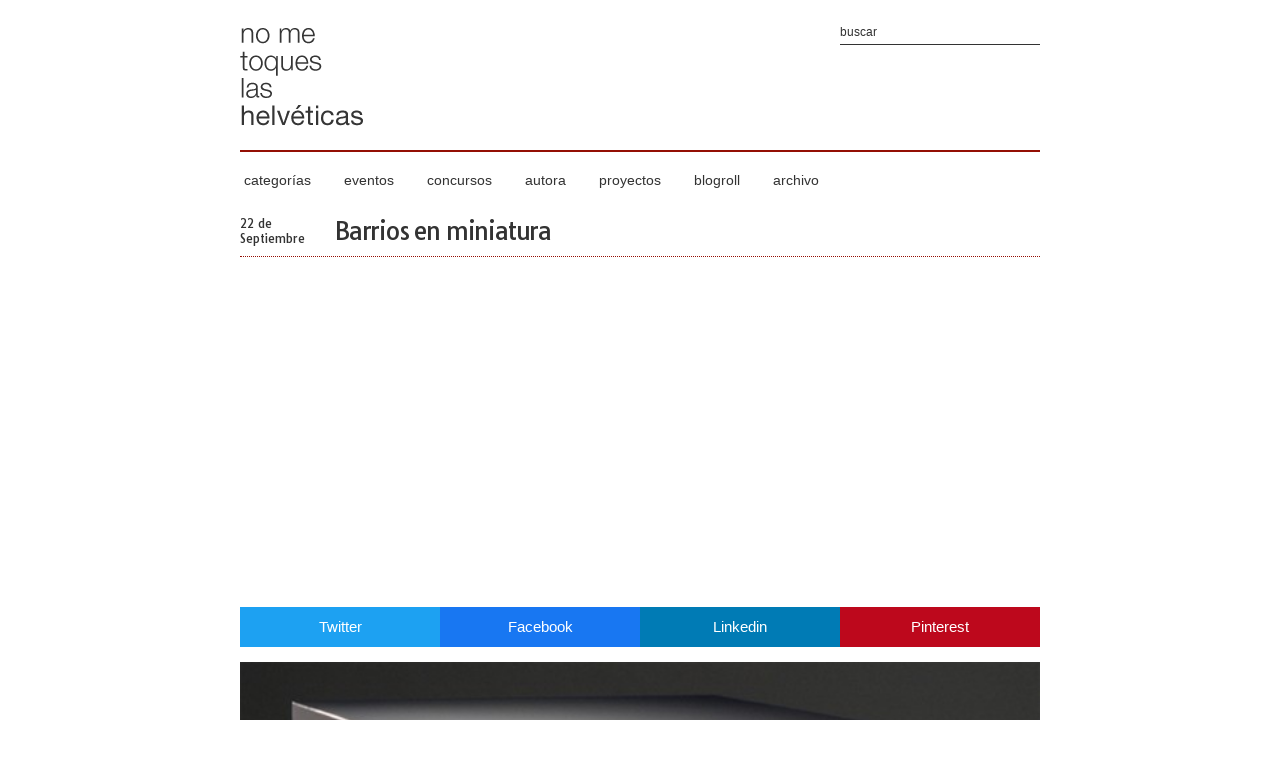

--- FILE ---
content_type: application/javascript
request_url: https://nmth.brandalismo.es/related_thumbs.js
body_size: 618
content:
function related_results_labels_thumbs(e){for(var t=0;t<e.feed.entry.length;t++){var l=e.feed.entry[t];relatedTitles[relatedTitlesNum]=l.title.$t;try{thumburl[relatedTitlesNum]=l.media$thumbnail.url,thumburl[relatedTitlesNum]=thumburl[relatedTitlesNum].replace("s72-c","s260-c")}catch(r){s=l.content.$t,a=s.indexOf("<img"),b=s.indexOf('src="',a),c=s.indexOf('"',b+5),d=s.substr(b+5,c-b-5),thumburl[relatedTitlesNum]=-1!=a&&-1!=b&&-1!=c&&""!=d?d:"http://ideacreativa.es/blogspot/noimg.png"}relatedTitles[relatedTitlesNum].length>38&&(relatedTitles[relatedTitlesNum]=relatedTitles[relatedTitlesNum].substring(0,38)+"...");for(var i=0;i<l.link.length;i++)"alternate"==l.link[i].rel&&(relatedUrls[relatedTitlesNum]=l.link[i].href,relatedTitlesNum++)}}function removeRelatedDuplicates_thumbs(){for(var e=new Array(0),t=new Array(0),l=new Array(0),r=0;r<relatedUrls.length;r++)contains_thumbs(e,relatedUrls[r])||(e.length+=1,e[e.length-1]=relatedUrls[r],t.length+=1,l.length+=1,t[t.length-1]=relatedTitles[r],l[l.length-1]=thumburl[r]);relatedTitles=t,relatedUrls=e,thumburl=l}function contains_thumbs(e,t){for(var l=0;l<e.length;l++)if(e[l]==t)return!0;return!1}function printRelatedLabels_thumbs(){for(var e=0;e<relatedUrls.length;e++)relatedUrls[e]!=currentposturl&&relatedTitles[e]||(relatedUrls.splice(e,1),relatedTitles.splice(e,1),thumburl.splice(e,1),e--);var t=Math.floor((relatedTitles.length-1)*Math.random()),e=0;for(relatedTitles.length>0&&document.write("<h3>"+relatedpoststitle+"</h3>"),document.write('<div style="clear: both;"/>');e<relatedTitles.length&&20>e&&e<maxresults;)document.write('<div class="related"><a style="text-decoration:none;'),document.write(0!=e?'border:0"':'"'),document.write(' href="'+relatedUrls[t]+'"><div class="thumbrel"><img alt="'+relatedTitles[t]+'" title="'+relatedTitles[t]+'" width="260" style="border:0" src="'+thumburl[t]+'"/></div></a><div class="related-text"><a style="text-decoration:none;" href="'+relatedUrls[t]+'"><span>'+relatedTitles[t]+"</span></a></div></div>"),t<relatedTitles.length-1?t++:t=0,e++;document.write("</div>"),relatedUrls.splice(0,relatedUrls.length),thumburl.splice(0,thumburl.length),relatedTitles.splice(0,relatedTitles.length)}var relatedTitles=new Array,relatedTitlesNum=0,relatedUrls=new Array,thumburl=new Array;

--- FILE ---
content_type: text/javascript; charset=UTF-8
request_url: http://www.nometoqueslashelveticas.com/feeds/posts/default/-/ciudades?alt=json-in-script&callback=related_results_labels_thumbs&max-results=5
body_size: 16932
content:
// API callback
related_results_labels_thumbs({"version":"1.0","encoding":"UTF-8","feed":{"xmlns":"http://www.w3.org/2005/Atom","xmlns$openSearch":"http://a9.com/-/spec/opensearchrss/1.0/","xmlns$blogger":"http://schemas.google.com/blogger/2008","xmlns$georss":"http://www.georss.org/georss","xmlns$gd":"http://schemas.google.com/g/2005","xmlns$thr":"http://purl.org/syndication/thread/1.0","id":{"$t":"tag:blogger.com,1999:blog-6129970610948651846"},"updated":{"$t":"2025-12-04T00:15:05.983+01:00"},"category":[{"term":"ilustración"},{"term":"arte"},{"term":"packaging"},{"term":"diseño industrial"},{"term":"tipografía"},{"term":"fotografía"},{"term":"diseño gráfico"},{"term":"diseño"},{"term":"publicidad"},{"term":"Online"},{"term":"identidad corporativa"},{"term":"editorial"},{"term":"ilustracion"},{"term":"helvetica"},{"term":"tipografia"},{"term":"carteles"},{"term":"diseñadores"},{"term":"audiovisual"},{"term":"ilustrador"},{"term":"ong"},{"term":"creatividad"},{"term":"diseño grafico"},{"term":"nometoqueslashelveticas"},{"term":"niños"},{"term":"poster"},{"term":"cuadernos"},{"term":"proyectos"},{"term":"video"},{"term":"comic sans"},{"term":"diseñador"},{"term":"cocina"},{"term":"fotografias"},{"term":"libros"},{"term":"moleskine"},{"term":"papel"},{"term":"Concurso"},{"term":"chapas"},{"term":"decoración"},{"term":"estudio"},{"term":"eventos"},{"term":"facebook"},{"term":"ilustraciones"},{"term":"infografia"},{"term":"reciclaje"},{"term":"color"},{"term":"comida"},{"term":"ny"},{"term":"packaging creativo"},{"term":"publicidad de guerrilla"},{"term":"reloj"},{"term":"solidaridad"},{"term":"sorteo"},{"term":"DIY"},{"term":"agencia"},{"term":"arte con papel"},{"term":"arte o diseño"},{"term":"artista"},{"term":"blog"},{"term":"boligrafos"},{"term":"calendario"},{"term":"camisetas"},{"term":"concursos"},{"term":"dibujos"},{"term":"diseñadora"},{"term":"graficas"},{"term":"helvética"},{"term":"invitaciones boda"},{"term":"juegos"},{"term":"kits"},{"term":"marcas"},{"term":"miniaturas"},{"term":"papelería"},{"term":"regalo"},{"term":"sostenibilidad"},{"term":"spot"},{"term":"tarjetas"},{"term":"BBDO"},{"term":"amor"},{"term":"campaña"},{"term":"cartas"},{"term":"cartelería"},{"term":"cine"},{"term":"ecologico"},{"term":"gauss Multimedia"},{"term":"juego de mesa"},{"term":"juego tipografico"},{"term":"minimalismo"},{"term":"potoppitta"},{"term":"premios sur.es"},{"term":"recetas"},{"term":"retro"},{"term":"3d"},{"term":"Infografía"},{"term":"MAD"},{"term":"agradecimientos"},{"term":"barcelona"},{"term":"cuadros"},{"term":"esculturas"},{"term":"exposición"},{"term":"fotografo"},{"term":"helveticas"},{"term":"iconos"},{"term":"ideas"},{"term":"joyas"},{"term":"libretas"},{"term":"mapas"},{"term":"moda"},{"term":"papiroflexia"},{"term":"patri tezanos"},{"term":"películas"},{"term":"vino"},{"term":"web"},{"term":"carteles helvetica"},{"term":"cartón"},{"term":"chocolate"},{"term":"clase tipografía"},{"term":"comic"},{"term":"congreso"},{"term":"corto animación"},{"term":"diariosur"},{"term":"ecologismo"},{"term":"el cuartel"},{"term":"estudiantes"},{"term":"graffiti"},{"term":"herramientas"},{"term":"humor"},{"term":"iconos cine"},{"term":"lego"},{"term":"lost"},{"term":"marca solidaria"},{"term":"mas alla de la facultad"},{"term":"medicamentos"},{"term":"medioambiente"},{"term":"minimalimo"},{"term":"new york"},{"term":"nicko nogués"},{"term":"nueva york"},{"term":"photoshop"},{"term":"pictogramas"},{"term":"portfolio"},{"term":"premio"},{"term":"premios"},{"term":"retrato"},{"term":"videojuego"},{"term":"vintage"},{"term":"viral"},{"term":"2012"},{"term":"Candy Chang"},{"term":"Coca-cola"},{"term":"Field notes"},{"term":"Flickr"},{"term":"Leo Burnett"},{"term":"Mad Men"},{"term":"Mark Mackay"},{"term":"Moma"},{"term":"Xero Fernández"},{"term":"agu mendez"},{"term":"amnistía internacional"},{"term":"animación"},{"term":"animales"},{"term":"arquitectura"},{"term":"arte callejero"},{"term":"banderas"},{"term":"baraja"},{"term":"bebé"},{"term":"boda"},{"term":"camiseta"},{"term":"camisetas nometoqueslashelveticas"},{"term":"casas"},{"term":"cerveza"},{"term":"citID"},{"term":"corto"},{"term":"coser"},{"term":"costura"},{"term":"deporte"},{"term":"disney"},{"term":"evento"},{"term":"fotografia"},{"term":"futura"},{"term":"gastronomia"},{"term":"grafico"},{"term":"gráfica publicitaria"},{"term":"gráficas"},{"term":"humor grafico"},{"term":"informatica"},{"term":"inspiración"},{"term":"isotipos"},{"term":"juguetes"},{"term":"lampara"},{"term":"libro pop-up"},{"term":"logotipos"},{"term":"london"},{"term":"madera"},{"term":"madinspain"},{"term":"malaga"},{"term":"maquetas"},{"term":"memory tipográfico"},{"term":"monedas"},{"term":"musica"},{"term":"muñecos"},{"term":"pantone"},{"term":"pixeles"},{"term":"propia tipografia"},{"term":"publicidad y relaciones publicas"},{"term":"reddot"},{"term":"revista"},{"term":"ropa"},{"term":"sellos caucho"},{"term":"stop-motion"},{"term":"tarjeta de visita"},{"term":"tipos"},{"term":"vallas publicitarias"},{"term":"yslandia"},{"term":"zapatillas"},{"term":"15 sintomas del mal diseñador"},{"term":"Ah oh"},{"term":"BIC"},{"term":"CV"},{"term":"DM9éDDB"},{"term":"David Marcos"},{"term":"Forsman  Bodenfors"},{"term":"Hellohikimori"},{"term":"Ian Collins"},{"term":"Idan Friedman"},{"term":"Ken Robinson"},{"term":"MAD12"},{"term":"PONS"},{"term":"Pablo Quijano"},{"term":"Patrick Moberg"},{"term":"Raúl Gómez"},{"term":"Reddish studio"},{"term":"TBWA"},{"term":"Viaje"},{"term":"ajedrez minimalista"},{"term":"alfabeto"},{"term":"alma"},{"term":"alumnos"},{"term":"animacion"},{"term":"anuncio"},{"term":"arcoiris"},{"term":"arial"},{"term":"arte urbano"},{"term":"aspirina"},{"term":"atari"},{"term":"bayer"},{"term":"billetes"},{"term":"blogs"},{"term":"bodoni"},{"term":"bolsas"},{"term":"botiquín"},{"term":"brabante"},{"term":"brief and chips"},{"term":"brigada creativa"},{"term":"broche fieltro"},{"term":"cafe"},{"term":"calendario tipografico"},{"term":"camara brasileira do livro"},{"term":"caramelo"},{"term":"chistes graficos"},{"term":"cibersur"},{"term":"ciudades"},{"term":"color picker"},{"term":"colores"},{"term":"comunicación"},{"term":"cortomotraje"},{"term":"crayola"},{"term":"cuchillos"},{"term":"d-noise"},{"term":"derechos humanos"},{"term":"destrucción"},{"term":"diccionario"},{"term":"dinero"},{"term":"directores de arte"},{"term":"dominic Wilcox"},{"term":"ecológico"},{"term":"educación"},{"term":"ejercicios mentales"},{"term":"elisava"},{"term":"embalajes"},{"term":"entradas"},{"term":"esculturas de papel"},{"term":"españa"},{"term":"estilismo"},{"term":"estudio diseño"},{"term":"etiquetas vino"},{"term":"evolución logotipos"},{"term":"feel good cards"},{"term":"fotografos"},{"term":"fuego"},{"term":"futbol"},{"term":"gafas"},{"term":"galletas"},{"term":"ganadores"},{"term":"ganchillo 3d"},{"term":"gijon"},{"term":"golfo mexico"},{"term":"gracias"},{"term":"gratis"},{"term":"guía"},{"term":"happiness Brussels"},{"term":"harmonie-interieure"},{"term":"hilos"},{"term":"huchas"},{"term":"idioma"},{"term":"ikea"},{"term":"ilustrada hermandad de diseñadores"},{"term":"ilustradores"},{"term":"imaginarte"},{"term":"imprenta"},{"term":"inglés"},{"term":"invitaciones geek"},{"term":"jamón"},{"term":"juegos olímpicos"},{"term":"justin gignac"},{"term":"kerntype"},{"term":"kill bill"},{"term":"kinect"},{"term":"lapiz"},{"term":"latas"},{"term":"lectura"},{"term":"logos"},{"term":"logos comic sans"},{"term":"logotipos helvetica"},{"term":"londres"},{"term":"londres 2012"},{"term":"love"},{"term":"lunchbreath"},{"term":"lápices"},{"term":"manhattan"},{"term":"manual diseñador grafico"},{"term":"mary huang"},{"term":"materiales"},{"term":"mauro entrialgo"},{"term":"method of action"},{"term":"metro"},{"term":"miel"},{"term":"milestone project"},{"term":"monopoly"},{"term":"motion graphic"},{"term":"mugs"},{"term":"muji"},{"term":"mundo"},{"term":"museo"},{"term":"noma bar"},{"term":"nueva Orleans"},{"term":"osos polares"},{"term":"pajaro"},{"term":"paloma zamora"},{"term":"pantonejo"},{"term":"paris"},{"term":"pasta"},{"term":"paz"},{"term":"pañuelos"},{"term":"pc"},{"term":"peluches"},{"term":"peluches personalizados"},{"term":"personal"},{"term":"plano"},{"term":"plantillas"},{"term":"plastinlina"},{"term":"polaroid"},{"term":"postal"},{"term":"premio sur.es"},{"term":"programa"},{"term":"promocion blog"},{"term":"protesta social"},{"term":"proyecto"},{"term":"publicación"},{"term":"publicidad en marquesinas"},{"term":"publicidad exterior"},{"term":"publicidad no convencional"},{"term":"punto de cruz"},{"term":"pájaros"},{"term":"pósters"},{"term":"recortables"},{"term":"redes sociales"},{"term":"regalo promocional"},{"term":"regalos navidad"},{"term":"regalos solidarios"},{"term":"retratos"},{"term":"san valentin"},{"term":"series"},{"term":"servilletas"},{"term":"señoras"},{"term":"shidonni"},{"term":"souvenir"},{"term":"símbolos"},{"term":"tabla de tipografias"},{"term":"tablero"},{"term":"takeone"},{"term":"tarjeta de presentación"},{"term":"tarjetas de visita"},{"term":"tazas para diseñadores"},{"term":"theroomrooms"},{"term":"tipografia comestible"},{"term":"tipografía kinetica"},{"term":"tipografías"},{"term":"twitter"},{"term":"type"},{"term":"uma"},{"term":"utensilio cocina"},{"term":"vacas"},{"term":"vajilla"},{"term":"vectorial"},{"term":"verano"},{"term":"wallpaper"},{"term":"yorokobu"},{"term":"young and Rubicam"},{"term":"youtube"},{"term":"100+ Graphic Design Trivia"},{"term":"1518"},{"term":"190ª magazine"},{"term":"1z"},{"term":"2011. londres"},{"term":"250gr"},{"term":"365ddf"},{"term":"365dias de festivales"},{"term":"484"},{"term":"55hi"},{"term":"5citas1color"},{"term":"AGR"},{"term":"ANFACO"},{"term":"Aaron y Khairu"},{"term":"Activit Pack"},{"term":"Adam Brackney"},{"term":"Adrian Pavic"},{"term":"Alan Taylor"},{"term":"Alan Wolfson"},{"term":"Alba Durana"},{"term":"Albin Holmqvist"},{"term":"Alejandra Arce Gómez"},{"term":"Alessandro Zambelli"},{"term":"Alex Noriega"},{"term":"Alexa Lixfeld"},{"term":"Alma ata"},{"term":"Alphabet Topography"},{"term":"Amigos de Rimketa"},{"term":"Amy Ricketts"},{"term":"Andrey Kuznetsov"},{"term":"André Britz"},{"term":"Anna Muller"},{"term":"Anna Steinman"},{"term":"Anne Paso"},{"term":"Anneke Short"},{"term":"Annie Leibovitz"},{"term":"Anno Badges"},{"term":"Antonio Morillas"},{"term":"Arcade"},{"term":"Ari Versluis"},{"term":"Armin Vit"},{"term":"Art Lebedev"},{"term":"Aurelie Mathigot."},{"term":"BAU"},{"term":"BMG"},{"term":"BODUM"},{"term":"BP"},{"term":"Backbone Creative"},{"term":"Beatrice Menis"},{"term":"Bedow"},{"term":"Berg"},{"term":"Bianca Chang"},{"term":"BisPublishers"},{"term":"Blastto"},{"term":"Blind Self Portait"},{"term":"Bogidar Mascareñas"},{"term":"Boxal"},{"term":"Brad Colbow"},{"term":"Brad Purnell"},{"term":"Bravo company"},{"term":"Brian Wolter"},{"term":"Britney Lee"},{"term":"Brock Davis"},{"term":"Bruno sellés"},{"term":"Bryony Gomez palacio"},{"term":"Buena idea"},{"term":"Bureaucratics"},{"term":"Bzzz"},{"term":"CRCL"},{"term":"Caine"},{"term":"Caine Arcade Foundation"},{"term":"Calango"},{"term":"Caldwell Tanner"},{"term":"Cameo"},{"term":"Carl Kleiner"},{"term":"Carlos LLorente"},{"term":"Carlos Lascano"},{"term":"Catarina Lente"},{"term":"Cati"},{"term":"Chadwick Parker"},{"term":"Champion"},{"term":"Charlotte Skak"},{"term":"Childs own studio"},{"term":"Christian Faur"},{"term":"Christian Montenegro"},{"term":"Christine Schmidt"},{"term":"Christopher Dina"},{"term":"Chrono Shredder"},{"term":"Cognitive Media"},{"term":"Continuum"},{"term":"Cristina Moralejo"},{"term":"Cruz Roja"},{"term":"DC Gecko"},{"term":"DDB"},{"term":"DDB EJE"},{"term":"DHUB"},{"term":"DKNG"},{"term":"DLKW LOWE"},{"term":"DS Design"},{"term":"Daan Haan"},{"term":"Daizi Zhen"},{"term":"Dalí"},{"term":"Damjan Stankovic"},{"term":"Dan Bernardot"},{"term":"Dan Kulhken"},{"term":"Daniel Hosoya"},{"term":"Daniel Muñoz"},{"term":"Daniel Stirrup"},{"term":"Dasein Academy of Art"},{"term":"David McCandell"},{"term":"David Zwirner"},{"term":"Democracia representativa"},{"term":"Dentsu London"},{"term":"Design affairs"},{"term":"Device"},{"term":"Dieline"},{"term":"Diesel"},{"term":"Dilara Sezgin"},{"term":"Dita von teese"},{"term":"Doggie Dazzle"},{"term":"Don Lucho"},{"term":"Doug Wilson"},{"term":"Drawandtravel"},{"term":"Duncan Shotton"},{"term":"Dynamo"},{"term":"EBE"},{"term":"EBE11"},{"term":"EF"},{"term":"Eduard Fortuny"},{"term":"Elena Guardia"},{"term":"Elena Sancho"},{"term":"Elisabeth Kamm"},{"term":"Ellie Uyttenbroek"},{"term":"Ephemera"},{"term":"Erika Iris Simmons"},{"term":"Erin Hanson"},{"term":"Esquire"},{"term":"Estefanía Gómez"},{"term":"Eunah Kim"},{"term":"Evan Gross"},{"term":"Evermade"},{"term":"Exactitudes"},{"term":"Eyjafjallajökul"},{"term":"Fabio Milito"},{"term":"Fabio Rex"},{"term":"Fago Bold"},{"term":"Fahri Özkaramanlı"},{"term":"Fashionary"},{"term":"Fatimah Kabba"},{"term":"Faunia"},{"term":"Fernando Fernandes"},{"term":"Ferse Verse"},{"term":"Flickr Flow"},{"term":"Fran Romero"},{"term":"Freeway magazine"},{"term":"Fresh Food Wedding"},{"term":"Färg"},{"term":"Gary"},{"term":"Gaspar Lam"},{"term":"Genis Carrer"},{"term":"Gideon Slife"},{"term":"Glen Wexler"},{"term":"Goran Patlejch"},{"term":"Guadalupe Sánchez"},{"term":"Guillaume Delvigne"},{"term":"Gustav Hedström"},{"term":"Gustav Johansson"},{"term":"Gustavo Victorino"},{"term":"H-57 Creative Station"},{"term":"HERO KIDS"},{"term":"Haití"},{"term":"HamandCheese"},{"term":"Hanaoka"},{"term":"Happy Creative Service"},{"term":"Hat Trick Design"},{"term":"Haznos leyenda"},{"term":"Hill Holliday"},{"term":"Humberto García"},{"term":"Hyperactivitypography"},{"term":"Héctor Bernabeu"},{"term":"Héctor de la Puente"},{"term":"IHD"},{"term":"Ignacio Pilotto"},{"term":"Imaginitol"},{"term":"Information is beatiful"},{"term":"Inma Gruenholz"},{"term":"Jacob Borshad"},{"term":"Jacob Enberrg"},{"term":"Jaime Narváez"},{"term":"Jaime Rodríguez"},{"term":"James Mollinson"},{"term":"James hopkins"},{"term":"Javier Jaén"},{"term":"Jeksel"},{"term":"Jen Bilik"},{"term":"Jenni sparks"},{"term":"Jerod Gibson"},{"term":"Jesus Morentín"},{"term":"Jesús Martín"},{"term":"Ji Lee"},{"term":"Jim Shuterland"},{"term":"Joe Huang"},{"term":"Joel Utter"},{"term":"John Holcomb"},{"term":"Jonathan Bréchignac"},{"term":"JoonYong Park"},{"term":"Jordi Gisbert."},{"term":"Josefine Bentzen"},{"term":"José Antonio Bao"},{"term":"José Carlos León"},{"term":"José María Quirós"},{"term":"Juan Díaz Faes"},{"term":"Juan Francisco Casas"},{"term":"Julián M. Clemente"},{"term":"Justin White"},{"term":"Karen O´leary"},{"term":"Katsumi Hayakawa"},{"term":"Kegan Fisher"},{"term":"Kelly Pratt"},{"term":"Kentaro Nagai"},{"term":"Kevin Finn"},{"term":"Kim welling"},{"term":"Kinneir Dufort"},{"term":"Kirill Rudenko"},{"term":"Komite Music"},{"term":"Kontor Kontur"},{"term":"Korefe"},{"term":"Kristi Malakoff"},{"term":"Kristín Agnarsdóttir"},{"term":"Kyle McDonald"},{"term":"LA Graphic Design"},{"term":"Lab Slab Pro"},{"term":"Lab sans Pro"},{"term":"Lamp Gustav"},{"term":"Lanier Graham"},{"term":"Lars Willem Veldkamp"},{"term":"Lauren DiCioccio"},{"term":"Lee"},{"term":"Levis"},{"term":"Life Calendar"},{"term":"Lisa Nilsson"},{"term":"Little Big Awards"},{"term":"Liz Kinnmark"},{"term":"Lorne Balfe"},{"term":"Lourdes Molina"},{"term":"Love edition"},{"term":"Lucas Savelli"},{"term":"Lucas Skalnik"},{"term":"Luisa Lente"},{"term":"Lurpack"},{"term":"MArc Alcock"},{"term":"MOB"},{"term":"Maciej Chmara"},{"term":"Manu carretero"},{"term":"Manuel Romero"},{"term":"Marc Johns"},{"term":"Marc Thomasset"},{"term":"Margaux Lange"},{"term":"Maria Ballestar"},{"term":"Marisa Morea"},{"term":"Mark Ruygrok"},{"term":"Markus Burke"},{"term":"Markus Ölhafen"},{"term":"Martin Stousland"},{"term":"Mask"},{"term":"Massimo Gammacurta"},{"term":"Mathilde Solahet"},{"term":"Matts ottdal"},{"term":"Max Dalton"},{"term":"Maya rota klein"},{"term":"McCann Erickson"},{"term":"Menudo Studio"},{"term":"Mets Matt"},{"term":"Micah Monserrat"},{"term":"Michael Bondian"},{"term":"Mico"},{"term":"Mico Toledo"},{"term":"Mikkeller"},{"term":"Miller Creative"},{"term":"Monika Jakubek"},{"term":"Monste Carné. Carnestudio"},{"term":"Mortierbrigade"},{"term":"Moviebarcode"},{"term":"Moxy Creative"},{"term":"Multimedia"},{"term":"Multitouch-barcelona"},{"term":"Murmure"},{"term":"Musicphilosophy"},{"term":"Mysterio"},{"term":"Nathan Goldman"},{"term":"Nati Padavick"},{"term":"Neal Fletcher"},{"term":"Neil Stevens"},{"term":"Niege Borges Alves"},{"term":"Nirvan Mullick"},{"term":"Norman Rockwell"},{"term":"Nurcan Durmaz"},{"term":"Nuria Bringue"},{"term":"Nuria Pampliega"},{"term":"O mostro da torta"},{"term":"Oded Friedland"},{"term":"Olivia Paden"},{"term":"Oscar Guevara"},{"term":"PHX-1"},{"term":"Pablo Arrieta"},{"term":"Pamela"},{"term":"Parker Bothers"},{"term":"Parnaso Comunicación"},{"term":"Pau García"},{"term":"Pedro Vidotto"},{"term":"People"},{"term":"Pierluigi Riccio"},{"term":"Piero Manzoni"},{"term":"Poladarium"},{"term":"Poster Text"},{"term":"Prototyp-0"},{"term":"Punto and Party"},{"term":"Qualy"},{"term":"Quattro idcp"},{"term":"Quim Gutiérrez"},{"term":"Quinta cuerda"},{"term":"Rafa Leal"},{"term":"Reed Seifer"},{"term":"Ricard Ferrer"},{"term":"Ricard Macvicar"},{"term":"Rice Bowls"},{"term":"Robert Downey JR"},{"term":"Rockwell"},{"term":"Rodrigo Blaas"},{"term":"Roger Villaroya"},{"term":"Rolf Sachs"},{"term":"Ross Moody"},{"term":"Ross Teperek"},{"term":"Russell Greenberg"},{"term":"Rux"},{"term":"SPF"},{"term":"Saatchi"},{"term":"Salli Swindell"},{"term":"Salva Cerdá"},{"term":"Sam Kittinger"},{"term":"Sam Stevens"},{"term":"San francisco"},{"term":"Sandi Grigoryan"},{"term":"Santa Catarina"},{"term":"Santiago de Francisco"},{"term":"Sara de la Mora"},{"term":"Sara parker"},{"term":"Sascha Elmers"},{"term":"Saxsofunny"},{"term":"Scout Book"},{"term":"Sean Ohlenkamp"},{"term":"Selyn"},{"term":"Senem Demirasyak"},{"term":"Sergii Llin"},{"term":"Simcity2000"},{"term":"Snow circles"},{"term":"Soop"},{"term":"Spectrum"},{"term":"Springfield Punx"},{"term":"Stadtpark"},{"term":"Stanley chown"},{"term":"Stately Sandwiches"},{"term":"Stefano Seletti"},{"term":"Stepan Azaryan"},{"term":"Stephanie Kuga"},{"term":"Stephen Woowat"},{"term":"Steve Mehallo"},{"term":"Strange Birds Studio"},{"term":"Susanna Hertrich"},{"term":"Sympathy for the bulb"},{"term":"The Chain Reaction Project"},{"term":"The Creative Method"},{"term":"The Mankind Manifiesto"},{"term":"The design police"},{"term":"The pitch"},{"term":"The tree os Life"},{"term":"The unite Plates"},{"term":"Thomas Boomé"},{"term":"Three Blind Ants"},{"term":"Tiago Pinto"},{"term":"Toril Johannessen"},{"term":"Trigger Oslo"},{"term":"Ty Matson"},{"term":"Tyree callahan"},{"term":"UE"},{"term":"USA"},{"term":"Ulrich Schröder"},{"term":"Up Up Creative"},{"term":"Vahram Muratyan"},{"term":"Verdura"},{"term":"Veronica Coloma"},{"term":"Victor gómez"},{"term":"ViiiZ studio"},{"term":"Vladimir Koncar"},{"term":"Vladislav Novikov-Barkovsky"},{"term":"WWF"},{"term":"Whatever Rita Wants"},{"term":"Widen+Kennedy London"},{"term":"Wndy Tsao"},{"term":"Wonjune Song"},{"term":"YOUGC"},{"term":"Yanko Tsvetkov"},{"term":"Yannick Mathey"},{"term":"Yellow Owl Workshop"},{"term":"Yeondoo Jung"},{"term":"Yorokufacebook"},{"term":"Yujune Park"},{"term":"Yulia Broskaya"},{"term":"Yutaka Sone"},{"term":"Zapatero"},{"term":"Zasca"},{"term":"Zascaaaa Bold"},{"term":"abc de las marcas"},{"term":"abuelos"},{"term":"actividades tipográficas"},{"term":"adobe"},{"term":"adobe Photoshop CS3 Cook"},{"term":"adrián Mora"},{"term":"aerolinea"},{"term":"afeitado"},{"term":"age isobar"},{"term":"aire"},{"term":"ajedrez tipográfico"},{"term":"album"},{"term":"alcancías"},{"term":"alcohol"},{"term":"alejandro valdez"},{"term":"alessandro novelli"},{"term":"alex queral"},{"term":"alimentacion sana"},{"term":"altruimo"},{"term":"altruismo"},{"term":"aluminio"},{"term":"ane aranburu"},{"term":"animación tipográfica"},{"term":"aniversario"},{"term":"antony burrill"},{"term":"april fool´s day"},{"term":"arantxa reus"},{"term":"archetypes"},{"term":"are you"},{"term":"argentina"},{"term":"argot"},{"term":"armario pop-up"},{"term":"arquitecto Bryan Berg"},{"term":"arroz"},{"term":"art of the menu"},{"term":"arte con arena"},{"term":"artistas"},{"term":"asogaf"},{"term":"atajo teclado"},{"term":"ataxia de fiedrich"},{"term":"ateneupopular"},{"term":"atletas"},{"term":"autorretrato"},{"term":"avion"},{"term":"avión"},{"term":"awkward moment"},{"term":"axis maps"},{"term":"ayuda Haití"},{"term":"baile"},{"term":"banksy"},{"term":"bar-codes"},{"term":"barbie"},{"term":"baskerville"},{"term":"basura nueva york"},{"term":"bates141"},{"term":"baud"},{"term":"bbh"},{"term":"be your own souvenir"},{"term":"bebidas"},{"term":"before i die"},{"term":"belen minimalista"},{"term":"belleza infinita"},{"term":"benefico"},{"term":"bent object"},{"term":"big bang theory"},{"term":"bigote"},{"term":"billegas"},{"term":"blablabLAB"},{"term":"blablabla"},{"term":"blanco"},{"term":"bloger de niro"},{"term":"bloggers"},{"term":"bocadillo"},{"term":"bocetos"},{"term":"bolsos"},{"term":"bombilla"},{"term":"books pop-up"},{"term":"botellas"},{"term":"braille"},{"term":"brand Memory"},{"term":"branding"},{"term":"breakbot"},{"term":"breakingmolds"},{"term":"bricolaje"},{"term":"brida"},{"term":"broche"},{"term":"buenafuente"},{"term":"bunkertype"},{"term":"burger king"},{"term":"busca trabajo"},{"term":"buscadores"},{"term":"bussiness card"},{"term":"cafiaspirina"},{"term":"café"},{"term":"cafés"},{"term":"cajas"},{"term":"cajas de abrazos"},{"term":"cajas de besos"},{"term":"caleidoscopio"},{"term":"camara"},{"term":"camisetas.info"},{"term":"campaña interactiva"},{"term":"camuflaje"},{"term":"caperucita roja"},{"term":"caracter"},{"term":"carla Barrocal"},{"term":"cartel"},{"term":"cartelista"},{"term":"cartera"},{"term":"cartografia"},{"term":"carton lab"},{"term":"casa de muñecas"},{"term":"cassetefilms"},{"term":"cassette"},{"term":"ceguera"},{"term":"central park"},{"term":"ceras"},{"term":"cerdos"},{"term":"champions league madrid 2010"},{"term":"charles Schulz"},{"term":"charlie brown"},{"term":"cheetos"},{"term":"chevrolet"},{"term":"chi"},{"term":"chicago"},{"term":"chinchetas"},{"term":"chino"},{"term":"chipher"},{"term":"christoph niemann"},{"term":"chupito"},{"term":"ci"},{"term":"ciclismo"},{"term":"ciegos"},{"term":"cierre"},{"term":"cigarrillo"},{"term":"cigarro"},{"term":"cipher glass"},{"term":"cita a ciegas"},{"term":"citas"},{"term":"city in a jar"},{"term":"clientes"},{"term":"closet"},{"term":"club el candado"},{"term":"clue"},{"term":"coche"},{"term":"coche de cesped"},{"term":"coches"},{"term":"cocktails"},{"term":"codigos de barras"},{"term":"cointreau"},{"term":"colmena"},{"term":"colombia"},{"term":"colorama"},{"term":"column Five"},{"term":"comedy carpet"},{"term":"comic sans destroyer"},{"term":"comicfans"},{"term":"comida en miniatura"},{"term":"comida enlatada"},{"term":"comida heinz"},{"term":"comida para niños"},{"term":"como encontrar un novio en 258 dias"},{"term":"composición"},{"term":"comsolidar"},{"term":"conan o´brien"},{"term":"conceptual"},{"term":"conejitos duracell"},{"term":"conferencias"},{"term":"confessions"},{"term":"consejos diseño"},{"term":"conservas"},{"term":"constanza herrera calderon"},{"term":"construcciones"},{"term":"contrapublicidad"},{"term":"copia"},{"term":"copys"},{"term":"corchos"},{"term":"core 77"},{"term":"cosmopolitan"},{"term":"cow parade"},{"term":"creatividad al dente"},{"term":"creativos"},{"term":"crisis del capitalismo"},{"term":"cubierto cesped"},{"term":"cubiertos"},{"term":"cubitera"},{"term":"cuesta de nero"},{"term":"cuidado planeta"},{"term":"cultura"},{"term":"cádiz"},{"term":"dados"},{"term":"daltonicos"},{"term":"dan Usiskin"},{"term":"daniel klug"},{"term":"daniel mar"},{"term":"david heredia"},{"term":"david peña"},{"term":"decoración techos"},{"term":"deep font challenge"},{"term":"deformar"},{"term":"degree"},{"term":"desastre ecologico"},{"term":"desastres diseño"},{"term":"descarga google chrome"},{"term":"descargar"},{"term":"deseos"},{"term":"deserres"},{"term":"design glut"},{"term":"detergente"},{"term":"diapositivas"},{"term":"diario"},{"term":"dientes"},{"term":"dieta"},{"term":"din a4"},{"term":"disco"},{"term":"diseño corporativo"},{"term":"diseño literal"},{"term":"diseño. Kevin Trow"},{"term":"disfraces"},{"term":"dislexia"},{"term":"dollar"},{"term":"domestika"},{"term":"don belisardo"},{"term":"donación"},{"term":"donción"},{"term":"dot to date"},{"term":"doubleyou"},{"term":"dpi"},{"term":"draw and cook"},{"term":"drogas-internet"},{"term":"dseño"},{"term":"dulce"},{"term":"dulces"},{"term":"duracell"},{"term":"eboy"},{"term":"edad media"},{"term":"el amor dura 27 planos"},{"term":"emeco"},{"term":"emmanuel Lafont"},{"term":"empresa"},{"term":"encuentro interestelar"},{"term":"enjuto mojamuto"},{"term":"envases originales"},{"term":"escala 1\/100"},{"term":"escenas"},{"term":"escuela"},{"term":"escuela diseño"},{"term":"esculturas tipográficas"},{"term":"espaguettis"},{"term":"español"},{"term":"estados unidos"},{"term":"estampación"},{"term":"esteman"},{"term":"estereotipos"},{"term":"estilo"},{"term":"estilo de vida"},{"term":"estrellas"},{"term":"etiquetas"},{"term":"europa"},{"term":"eva bravo"},{"term":"eventsprivilege"},{"term":"evolucion tipografica"},{"term":"extranjero"},{"term":"e´motive"},{"term":"fabien barral"},{"term":"factor n"},{"term":"familia"},{"term":"famosos"},{"term":"fancine"},{"term":"farofa nation"},{"term":"feet on the street"},{"term":"feisbuk"},{"term":"feisbukart"},{"term":"festivales"},{"term":"fiesta"},{"term":"figuras"},{"term":"filigranas"},{"term":"films"},{"term":"filosofía"},{"term":"flags"},{"term":"flujogramas"},{"term":"folders"},{"term":"folios"},{"term":"forrest gump"},{"term":"fotos antiguas"},{"term":"fotos malaga antiguas"},{"term":"fragmentos de billetes"},{"term":"francés"},{"term":"frases"},{"term":"frases a 0.99"},{"term":"freebies"},{"term":"fuentes"},{"term":"futuro"},{"term":"garamond"},{"term":"geografia"},{"term":"geometria"},{"term":"gestos"},{"term":"gillette"},{"term":"girona"},{"term":"goodyear"},{"term":"google"},{"term":"google chrome os"},{"term":"grapa"},{"term":"greats works"},{"term":"grupo grey"},{"term":"guernica 3d"},{"term":"guias telefonicas"},{"term":"guiness"},{"term":"haaron baig"},{"term":"hablando clarito"},{"term":"hada de los dientes"},{"term":"halloween"},{"term":"hans zimmer"},{"term":"helvetica detector"},{"term":"here design"},{"term":"hermes"},{"term":"hielo"},{"term":"hiperrealismo"},{"term":"hirok-A"},{"term":"holandés"},{"term":"hollywood"},{"term":"hombre invisible"},{"term":"horóscopo chino"},{"term":"hospital Sant Joan de Déu"},{"term":"humor absurdo"},{"term":"i wish this was"},{"term":"ibraheem youssef"},{"term":"ibérico"},{"term":"icaro doria"},{"term":"iconos diseño"},{"term":"iconos twitter"},{"term":"icons set"},{"term":"ideacreativa"},{"term":"ideograma felicidad"},{"term":"illustrator"},{"term":"ilm"},{"term":"ilustradora"},{"term":"imagen london"},{"term":"imagotipo"},{"term":"iman nevera"},{"term":"imanes"},{"term":"impact"},{"term":"implicate.org"},{"term":"impresora"},{"term":"impresora lego"},{"term":"incienso"},{"term":"infinito"},{"term":"innovación"},{"term":"insectos"},{"term":"inspiration pad"},{"term":"interactivo"},{"term":"interletrado"},{"term":"inventos"},{"term":"islandia"},{"term":"issuu"},{"term":"jan Banning"},{"term":"japon"},{"term":"jason dean"},{"term":"javier cerezo"},{"term":"javier herrero"},{"term":"javiera contreras"},{"term":"jen murse"},{"term":"jin hong"},{"term":"jj.oo"},{"term":"jose alvarez huete"},{"term":"jose manuel seda"},{"term":"joyería"},{"term":"juanlu molina"},{"term":"juguete"},{"term":"julian hansen"},{"term":"katerina orlikova"},{"term":"katie shelly"},{"term":"kelli anderson"},{"term":"keri smith"},{"term":"kerning"},{"term":"kim burke"},{"term":"kit nic"},{"term":"kitnic"},{"term":"kokoa hut"},{"term":"kululaair"},{"term":"laboral"},{"term":"lalimitada484"},{"term":"lapices"},{"term":"las meninas"},{"term":"las vegas"},{"term":"latas heinz"},{"term":"laura balboa"},{"term":"laus"},{"term":"lazarus wine"},{"term":"leche"},{"term":"les dangereux"},{"term":"lesstudi"},{"term":"letraset"},{"term":"lettera magica"},{"term":"lex Drewinski"},{"term":"leyes murphy"},{"term":"lg"},{"term":"lima limon"},{"term":"lista"},{"term":"liu bolin"},{"term":"logo london"},{"term":"logo londres"},{"term":"logotipos en negativo"},{"term":"lorenzo hernandez"},{"term":"los angeles"},{"term":"los simpsons"},{"term":"los sims"},{"term":"lost crates"},{"term":"lost simpsonizados"},{"term":"lumix GR3"},{"term":"luz"},{"term":"lápiz"},{"term":"mac funamizu"},{"term":"madrid"},{"term":"maider mendaza"},{"term":"mailing"},{"term":"makedo"},{"term":"mancha"},{"term":"manifiesto"},{"term":"manifiesto contra los diseñadores"},{"term":"manos"},{"term":"mantel"},{"term":"mantequilla"},{"term":"manual uso bebés"},{"term":"manuel sesma"},{"term":"mapa"},{"term":"mapas recortados"},{"term":"maquina de coser"},{"term":"maquina de escribir"},{"term":"marcapaginas"},{"term":"marcos minichin"},{"term":"mardecolor"},{"term":"marianne Lock"},{"term":"mario bros"},{"term":"marion bataille"},{"term":"mark Evans"},{"term":"marketing radical"},{"term":"martín azúa"},{"term":"matematicas"},{"term":"mc donalds"},{"term":"medallas campeonato europeo de atletismo 2010"},{"term":"median calendar"},{"term":"merchandising"},{"term":"mesa"},{"term":"michael Glenn"},{"term":"michael jackson"},{"term":"mieda de artista"},{"term":"miguel endara"},{"term":"miguel neiva"},{"term":"milk"},{"term":"mimushi"},{"term":"minibar"},{"term":"minneapolis"},{"term":"moho arquitectos"},{"term":"molecule-R"},{"term":"moleskine passions"},{"term":"monedas infográficas"},{"term":"montreal"},{"term":"monumentos"},{"term":"morgan hotel group"},{"term":"moscas"},{"term":"moscas anuncio"},{"term":"mostacho"},{"term":"moustache"},{"term":"movimiento"},{"term":"muac"},{"term":"muertitos"},{"term":"multicolor"},{"term":"mumbai"},{"term":"mundial futbol"},{"term":"máquina"},{"term":"máquinas recreativas"},{"term":"máscaras"},{"term":"nankin laboratory"},{"term":"naoki terada"},{"term":"napkin"},{"term":"nasa"},{"term":"naturaleza"},{"term":"nausicaa distribution"},{"term":"navaja"},{"term":"navy chair"},{"term":"necesidades"},{"term":"neon magacin"},{"term":"nessie pins"},{"term":"nicole mosas"},{"term":"nielo"},{"term":"nieve"},{"term":"nike"},{"term":"nike de papel"},{"term":"ninja"},{"term":"no hay nada mas triste que lo tuyo"},{"term":"no te metas en mi facebook"},{"term":"nokia"},{"term":"nominación tertulia andaluza"},{"term":"notion farm"},{"term":"notodofilmest"},{"term":"nuevo logo msn"},{"term":"ny garbage cube"},{"term":"objetos literales"},{"term":"offline games"},{"term":"oliver fabel"},{"term":"ombrae"},{"term":"ono"},{"term":"optica"},{"term":"optimismo"},{"term":"organos"},{"term":"oriko"},{"term":"otis frampton"},{"term":"ouija"},{"term":"ox"},{"term":"packaging mujer embarazada"},{"term":"packs"},{"term":"paidos"},{"term":"pajaros"},{"term":"palabras"},{"term":"palomitaz"},{"term":"panasonic"},{"term":"panopticon"},{"term":"papel regalo"},{"term":"papelería corporativa"},{"term":"paradigma del sistema educativo"},{"term":"paramount"},{"term":"parecido razonable"},{"term":"pared"},{"term":"pared con helvética"},{"term":"park jinsun"},{"term":"parodia"},{"term":"pastel"},{"term":"patrick smith"},{"term":"paul parolin"},{"term":"países"},{"term":"peces"},{"term":"pegatinas"},{"term":"pegatinas periodismo"},{"term":"peliculas"},{"term":"pelis disney"},{"term":"peluquería"},{"term":"pentagram"},{"term":"pepe-school-land"},{"term":"perdidos"},{"term":"personalizar"},{"term":"pescar"},{"term":"petardos"},{"term":"petróleo"},{"term":"photoshop para niños malos"},{"term":"picapiedras"},{"term":"picasso"},{"term":"picnic"},{"term":"pigs"},{"term":"pilar mozos"},{"term":"pilas alcalinas"},{"term":"pilot"},{"term":"pintar"},{"term":"pinturas"},{"term":"pinup"},{"term":"piruletas"},{"term":"pixar"},{"term":"pixel"},{"term":"pixel art"},{"term":"pizza"},{"term":"plaga del baile"},{"term":"plagio"},{"term":"plaid"},{"term":"plan b"},{"term":"planeta"},{"term":"plano metro"},{"term":"plantas"},{"term":"platos"},{"term":"platos de diseño"},{"term":"platos en ganchillo"},{"term":"platos tejidos"},{"term":"plegado"},{"term":"podcast"},{"term":"poken"},{"term":"policia"},{"term":"ponencia"},{"term":"portada Esquire con realidad aumentada"},{"term":"posavasos"},{"term":"postgarden"},{"term":"ppp"},{"term":"prefalll 135"},{"term":"premio laus 2010"},{"term":"premios Alce"},{"term":"premios agripina"},{"term":"premios goya2010"},{"term":"pretty woman"},{"term":"procastinación"},{"term":"producciones realce"},{"term":"producto promocional"},{"term":"promocion lectura"},{"term":"promt design"},{"term":"protector"},{"term":"protocolo sion"},{"term":"prototipo"},{"term":"proyecto personal"},{"term":"publicidad campañas"},{"term":"pulp fiction"},{"term":"pulsera"},{"term":"puma"},{"term":"puntillismo"},{"term":"puntos"},{"term":"puzzle"},{"term":"que lata"},{"term":"quematenaldiseñador"},{"term":"quilling"},{"term":"quote"},{"term":"rafiki"},{"term":"rasca"},{"term":"raton cesped"},{"term":"rayban"},{"term":"re-pack"},{"term":"realidad aumentada"},{"term":"realizador"},{"term":"rebotijo"},{"term":"recogida juguetes"},{"term":"recursos"},{"term":"rediseño logo msn"},{"term":"rediseño logotipo"},{"term":"regala tu canción favorita"},{"term":"regalo lisa"},{"term":"reglas clientes"},{"term":"reglas para entender el diseño y a los diseñadores"},{"term":"religion"},{"term":"renovación logo msn"},{"term":"reprap"},{"term":"resolución"},{"term":"restaurante"},{"term":"retoque fotografico"},{"term":"revista a bolígrafo"},{"term":"revista elle"},{"term":"revistas"},{"term":"risk"},{"term":"roberto farra"},{"term":"rubber design"},{"term":"rueda de nutrición"},{"term":"salvamanteles"},{"term":"san juan"},{"term":"sandisk"},{"term":"sandwich"},{"term":"sangre"},{"term":"sara strand"},{"term":"sarakanda"},{"term":"schweppes"},{"term":"se llama matrimonio"},{"term":"sehaidoyamama"},{"term":"sellamamatrimonio"},{"term":"semillero"},{"term":"senormunoz"},{"term":"serif"},{"term":"seteve jobs"},{"term":"shahar peleg"},{"term":"shape type"},{"term":"sher christopher"},{"term":"silla"},{"term":"simpsons"},{"term":"sistema operativo"},{"term":"sleeplessnights"},{"term":"slinkanchu"},{"term":"smart"},{"term":"sneaker"},{"term":"snoopy"},{"term":"sol"},{"term":"solar"},{"term":"sonajero"},{"term":"sonja Hinrichsen"},{"term":"sopa letras"},{"term":"spy"},{"term":"squidspot"},{"term":"sticker"},{"term":"street art. 2012"},{"term":"studio3"},{"term":"suiza"},{"term":"sujetalibros"},{"term":"super heroes"},{"term":"sur.es"},{"term":"sydney"},{"term":"tabaco"},{"term":"tabla periódica de las tipografias"},{"term":"tachaaan"},{"term":"talento"},{"term":"tamara Mayne"},{"term":"tarantino"},{"term":"tarjeta credito"},{"term":"tarta"},{"term":"tatabi studio"},{"term":"taza helvetica"},{"term":"taza pantone"},{"term":"tazas de diseño"},{"term":"tazas para zurdos"},{"term":"teclado"},{"term":"televisión"},{"term":"tendencias"},{"term":"tercer mundo"},{"term":"termosensibles"},{"term":"terrarios"},{"term":"tetris"},{"term":"textiles"},{"term":"texturas"},{"term":"the big caption"},{"term":"the big picture"},{"term":"the fine brothers"},{"term":"the gift of life"},{"term":"the great pesebre"},{"term":"the museum of design"},{"term":"the school of life"},{"term":"ticket"},{"term":"tide"},{"term":"tienda online"},{"term":"tilt-shift"},{"term":"tinta"},{"term":"tinta china"},{"term":"tipografia 3d"},{"term":"tipografia logo msn"},{"term":"tipografia vernacular"},{"term":"tiponautas"},{"term":"tomas nilsson"},{"term":"tonica"},{"term":"torre agbar"},{"term":"tour de francia"},{"term":"trabajo"},{"term":"traducciones"},{"term":"traductores"},{"term":"travelogue"},{"term":"tres tipos graficos"},{"term":"tritone design studio"},{"term":"troquel"},{"term":"trytype"},{"term":"turismo"},{"term":"typeandsongs"},{"term":"typeface"},{"term":"typodarium"},{"term":"typoweek2012"},{"term":"underconsideraton"},{"term":"unenemigomenos"},{"term":"union europea"},{"term":"universidad de malaga"},{"term":"uva"},{"term":"vacaciones"},{"term":"valois"},{"term":"variations on Normal"},{"term":"varita cake design"},{"term":"vasava"},{"term":"vaso"},{"term":"vegetales"},{"term":"velas"},{"term":"velas creativas"},{"term":"verlas decorativas"},{"term":"vicios de internet"},{"term":"videos"},{"term":"vigilantes"},{"term":"viniloo"},{"term":"viñeta humor"},{"term":"volcan"},{"term":"vídeos"},{"term":"wallpeople"},{"term":"wan-tzu"},{"term":"we are really sexy"},{"term":"web andaluza"},{"term":"webpop"},{"term":"wefreebies"},{"term":"wemories"},{"term":"wemory"},{"term":"whisky"},{"term":"workerman"},{"term":"worklabs. werner design werks"},{"term":"workshop"},{"term":"worth1000"},{"term":"yayoi kusama"},{"term":"yo creo"},{"term":"yoav kotik"},{"term":"yom"},{"term":"yoyo"},{"term":"ze frank"},{"term":"zipping"},{"term":"zoo"},{"term":"zoo toronto"},{"term":"zoom malaga"},{"term":"zumos"},{"term":"Óscar Torres"},{"term":"árbol"},{"term":"ópera"}],"title":{"type":"text","$t":"No me toques las Helvéticas | Blog sobre diseño gráfico y publicidad"},"subtitle":{"type":"html","$t":"Blog sobre publicidad y marketing, diseño gráfico, recursos y cualquier cosa curiosa que circule por la red"},"link":[{"rel":"http://schemas.google.com/g/2005#feed","type":"application/atom+xml","href":"http:\/\/www.nometoqueslashelveticas.com\/feeds\/posts\/default"},{"rel":"self","type":"application/atom+xml","href":"http:\/\/www.blogger.com\/feeds\/6129970610948651846\/posts\/default\/-\/ciudades?alt=json-in-script\u0026max-results=5"},{"rel":"alternate","type":"text/html","href":"http:\/\/www.nometoqueslashelveticas.com\/search\/label\/ciudades"},{"rel":"hub","href":"http://pubsubhubbub.appspot.com/"}],"author":[{"name":{"$t":"Laura Pérez Osorio"},"uri":{"$t":"http:\/\/www.blogger.com\/profile\/02037625699997788313"},"email":{"$t":"noreply@blogger.com"},"gd$image":{"rel":"http://schemas.google.com/g/2005#thumbnail","width":"16","height":"16","src":"https:\/\/img1.blogblog.com\/img\/b16-rounded.gif"}}],"generator":{"version":"7.00","uri":"http://www.blogger.com","$t":"Blogger"},"openSearch$totalResults":{"$t":"2"},"openSearch$startIndex":{"$t":"1"},"openSearch$itemsPerPage":{"$t":"5"},"entry":[{"id":{"$t":"tag:blogger.com,1999:blog-6129970610948651846.post-3520421414914788362"},"published":{"$t":"2011-09-22T10:30:00.001+02:00"},"updated":{"$t":"2011-09-22T10:30:00.506+02:00"},"category":[{"scheme":"http://www.blogger.com/atom/ns#","term":"Alan Wolfson"},{"scheme":"http://www.blogger.com/atom/ns#","term":"ciudades"},{"scheme":"http://www.blogger.com/atom/ns#","term":"esculturas"},{"scheme":"http://www.blogger.com/atom/ns#","term":"miniaturas"}],"title":{"type":"text","$t":"Barrios en miniatura"},"content":{"type":"html","$t":"\u003Cimg src=\"https:\/\/blogger.googleusercontent.com\/img\/b\/R29vZ2xl\/AVvXsEijNRZkMXIlv7RDMLhuHA27qrHHd7y60SMtqRFJQPyc9R9a1dZnTqjIkYXnz_h2Q9qFFt9ZvKk2E2Kt-9hiAM5hi5ulf-ih57aGOg2znsavrXMjMx7wd1bVLUqM-GLywCtnV98lvX9sENG6\/s1600\/miniatura1.jpg\" alt=\"\" id=\"BLOGGER_PHOTO_ID_5654027740890838274\" border=\"0\" width=\"620\" \/\u003E\u003Cbr \/\u003E\u003Cbr \/\u003E\u003Ca style=\"font-weight: bold;\" href=\"http:\/\/www.alanwolfson.net\/sculptures.htm\" target=\"blank\"\u003EAlan Wolfson\u003C\/a\u003E es un escultor de Brooklyn especializado en hacer miniaturas urbanas, hombre habilidoso con las manos donde los haya, sus maquetas tienen toda clase de detalles que los hacen parecer muy reales, bombillas, pósters, los azulejos de la pared de la estación del metro son alucinantes!\u003Cbr \/\u003E\u003Cbr \/\u003EEn sus escenas nunca aparecen personas, pero los graffittis, comercios abiertos, papeleras llenas, incluso la suciedad de las calles, dan la sensación de que hay mucha vida.\u003Cbr \/\u003E\u003Cbr \/\u003EEn su \u003Ca style=\"font-weight: bold;\" href=\"http:\/\/www.alanwolfson.net\/sculptures.htm\" target=\"blank\"\u003Eweb\u003C\/a\u003E podéis disfrutar con montones de piezas que ha realizado a lo largo de su carrera, dependiendo de la escena el tamaño varía pero suele oscilar entre los 10 y los 20 cm de ancho ypuede tardar hasta 18 meses en finalizar las más complejas.\u003Cbr \/\u003E\u003Cbr \/\u003E\u003Cimg src=\"https:\/\/blogger.googleusercontent.com\/img\/b\/R29vZ2xl\/AVvXsEiYXmvqfTRS_SLtRPB6FkS8yZmERu369K21pGu2LWviKVNlJUdcX6AojW4OGGtab1aCOL1G8gliM7ZdIWKmaZd87NqsFxkfO_WueJ9bCKl26EdAL66N5eOHEVXY8IkEFQzPFVP97VN5R6mh\/s1600\/miniatura2.jpg\" alt=\"\" id=\"BLOGGER_PHOTO_ID_5654027622842510050\" border=\"0\" width=\"620\" \/\u003E\u003Cbr \/\u003E\u003Cimg src=\"https:\/\/blogger.googleusercontent.com\/img\/b\/R29vZ2xl\/AVvXsEifOvP_84uS99I-ClMo1UT93ifzdsWr_NQtBXPr_s_8PnYCeXgv890AaPPYUJH4ST3n27LQrBpKODT4rGx0p69yjlhgL4HkQGAMTjL5SU3bSw9gDOhj0OAP01mcHHh6kdUkWgiJsFj26326\/s1600\/miniatura3.jpg\" alt=\"\" id=\"BLOGGER_PHOTO_ID_5654027624051932658\" border=\"0\" width=\"620\" \/\u003E\u003Cbr \/\u003E\u003Cimg src=\"https:\/\/blogger.googleusercontent.com\/img\/b\/R29vZ2xl\/AVvXsEgepDzLVEBpRIpNTkMLNFq6WB9bye2wr0tj_4aP3OFxufcJmQ1IrKYx2bAMC2dXUsUaE_nipDWn42PiI6iEZK-GH0sMuLhysN-ejj94KIuVyTp2tdhmEiKybs2drTbhhME-jj3yYi-p6i5w\/s1600\/miniatura4.jpg\" alt=\"\" id=\"BLOGGER_PHOTO_ID_5654027616562844562\" border=\"0\" width=\"620\" \/\u003E\u003Cbr \/\u003E\u003Cimg src=\"https:\/\/blogger.googleusercontent.com\/img\/b\/R29vZ2xl\/AVvXsEgAFCk3jJO5rmncb6ez13N_bmRznjstQC_e1JUYGKHybSEiJKvYidBmqJvjqUac27PozshHT1tzC7Ni-2Qc49v3LLnMOdht6xLHNRHtB7JgCLcaUqGVxv1JuKUmxklpOwpZEqFmn9x3CCGT\/s1600\/miniatura5.jpg\" alt=\"\" id=\"BLOGGER_PHOTO_ID_5654027614127555826\" border=\"0\" width=\"620\" \/\u003E\u003Cbr \/\u003E\u003Cimg src=\"https:\/\/blogger.googleusercontent.com\/img\/b\/R29vZ2xl\/AVvXsEi38n4Ta5s6Be_gLhP9xpur0wVxBvjQ3lJqDpBJensAJUHNgurqIZHc66hu6r4AuO_xwGKfHMJSWnGH3dNiZCV9z39-p0ItNgYe_FSOSFAiuXqqCWENDSp8eeHAcg8Gc7jG1R2nwq8gAJKP\/s1600\/miniatura12.jpg\" alt=\"\" id=\"BLOGGER_PHOTO_ID_5654031148707057090\" border=\"0\" width=\"620\" \/\u003E\u003Cbr \/\u003E\u003Cimg src=\"https:\/\/blogger.googleusercontent.com\/img\/b\/R29vZ2xl\/AVvXsEhn2k-GRODYH4-cvrzQFJqc8AP8o6Am7QFbbmMbGBrSrERYhoO4dKmzfb8F_rp0htjHFs98FtrUdLbRp2VXjvYqg4EoITe06qX3EPqaNkCmJRjZirOf6IngFsQZw747PvDI-Gui2mnZcEzE\/s1600\/miniatura6.jpg\" alt=\"\" id=\"BLOGGER_PHOTO_ID_5654027615341178818\" border=\"0\" width=\"620\" \/\u003E\u003Cbr \/\u003E\u003Cimg src=\"https:\/\/blogger.googleusercontent.com\/img\/b\/R29vZ2xl\/AVvXsEhMVpOs2Z4yQ2tnMg-TI7JTVLJ0rfmlomcYHywppVZJrKuI4SesPE8jJLqqT-yKUyTP8JwtXNPykrp9uxZQJEcszUcHcR2smOx9WTnOnH76SroZ1Bzdh6_ay4UCG4kYd9UMM782JOsb8Qsk\/s1600\/miniatura7.jpg\" alt=\"\" id=\"BLOGGER_PHOTO_ID_5654025233047713250\" border=\"0\" width=\"620\" \/\u003E\u003Cbr \/\u003E\u003Cimg src=\"https:\/\/blogger.googleusercontent.com\/img\/b\/R29vZ2xl\/AVvXsEj15pbr6LqRGFKtWP7vBwvESBnEx3Ehb2ROZXvZ3Vz8V2q1tAF4fQ5HG1Jomp2Z0HpyFHRcFcqBB4uTyvV26L7YkeXkRU3ZKUULHgEQjBu8E0hOSTFzPhbCxFWfyv7hW4KwBYcV9EiJIdtt\/s1600\/miniatura8.jpg\" alt=\"\" id=\"BLOGGER_PHOTO_ID_5654025228455802210\" border=\"0\" width=\"620\" \/\u003E\u003Cbr \/\u003E\u003Cimg src=\"https:\/\/blogger.googleusercontent.com\/img\/b\/R29vZ2xl\/AVvXsEjQ8psFXH0hzlBZwBeSJuSJhE8zblbq44MS8Pw-uYe7RgGE5jpJux4UM9IkaJcPSVosqogIw9M3SR7aYpS4fx8aLLkWziEO7YNFEIJhX-fXE5Urhu2GVSbHjmiQmX3OglVjqgzm9OisMHc7\/s1600\/miniatura9.jpg\" alt=\"\" id=\"BLOGGER_PHOTO_ID_5654025229691674450\" border=\"0\" width=\"620\" \/\u003E\u003Cbr \/\u003E\u003Cimg src=\"https:\/\/blogger.googleusercontent.com\/img\/b\/R29vZ2xl\/AVvXsEiANV6JTUzWk5gCrvgdZM3ThOAQL1xZo2wIHDONn4lEcSElms24lWAeN4tgvjZZUk14SPuhGq4YM8XXBkED7hXhv9EP2JKJu-H5ujNjC-yRjvLwZ2DtCMPLQM5XS_qRISHppq8MtWWQ80Zh\/s1600\/miniatura10.jpg\" alt=\"\" id=\"BLOGGER_PHOTO_ID_5654025224424872050\" border=\"0\" width=\"620\" \/\u003E\u003Cbr \/\u003E\u003Cimg src=\"https:\/\/blogger.googleusercontent.com\/img\/b\/R29vZ2xl\/AVvXsEhjLVOykPUBJxhgHMM6GSqQi40ulNVYogMgy6_k6cv9ioCrfkz2jNhBcYiSl4G7rrVJPXov7nuht4h_qkwMpRLMQhP9g-OucNZGMEAIHlqscRpjfBzp3PaRpvrCyNuxateFyuMHXGiiBEts\/s1600\/miniatura11.jpg\" alt=\"\" id=\"BLOGGER_PHOTO_ID_5654025222793187586\" border=\"0\" width=\"620\" \/\u003E\u003Cbr \/\u003E\u003Cbr \/\u003EVía: \u003Ca style=\"font-weight: bold;\" href=\"http:\/\/koikoikoi.com\/2011\/04\/miniature-urban-sculpture-by-lan-wolfson\/\" target=\"blank\"\u003EKoikoikoi\u003C\/a\u003E"},"link":[{"rel":"replies","type":"application/atom+xml","href":"http:\/\/www.nometoqueslashelveticas.com\/feeds\/3520421414914788362\/comments\/default","title":"Enviar comentarios"},{"rel":"replies","type":"text/html","href":"http:\/\/www.nometoqueslashelveticas.com\/2011\/09\/barrios-en-miniatura.html#comment-form","title":"1 comentarios"},{"rel":"edit","type":"application/atom+xml","href":"http:\/\/www.blogger.com\/feeds\/6129970610948651846\/posts\/default\/3520421414914788362"},{"rel":"self","type":"application/atom+xml","href":"http:\/\/www.blogger.com\/feeds\/6129970610948651846\/posts\/default\/3520421414914788362"},{"rel":"alternate","type":"text/html","href":"http:\/\/www.nometoqueslashelveticas.com\/2011\/09\/barrios-en-miniatura.html","title":"Barrios en miniatura"}],"author":[{"name":{"$t":"Laura Pérez Osorio"},"uri":{"$t":"http:\/\/www.blogger.com\/profile\/02037625699997788313"},"email":{"$t":"noreply@blogger.com"},"gd$image":{"rel":"http://schemas.google.com/g/2005#thumbnail","width":"16","height":"16","src":"https:\/\/img1.blogblog.com\/img\/b16-rounded.gif"}}],"media$thumbnail":{"xmlns$media":"http://search.yahoo.com/mrss/","url":"https:\/\/blogger.googleusercontent.com\/img\/b\/R29vZ2xl\/AVvXsEijNRZkMXIlv7RDMLhuHA27qrHHd7y60SMtqRFJQPyc9R9a1dZnTqjIkYXnz_h2Q9qFFt9ZvKk2E2Kt-9hiAM5hi5ulf-ih57aGOg2znsavrXMjMx7wd1bVLUqM-GLywCtnV98lvX9sENG6\/s72-c\/miniatura1.jpg","height":"72","width":"72"},"thr$total":{"$t":"1"}},{"id":{"$t":"tag:blogger.com,1999:blog-6129970610948651846.post-3282023025301274712"},"published":{"$t":"2010-06-02T10:30:00.000+02:00"},"updated":{"$t":"2010-06-02T10:30:01.259+02:00"},"category":[{"scheme":"http://www.blogger.com/atom/ns#","term":"citID"},{"scheme":"http://www.blogger.com/atom/ns#","term":"ciudades"},{"scheme":"http://www.blogger.com/atom/ns#","term":"cádiz"},{"scheme":"http://www.blogger.com/atom/ns#","term":"diseñadores"},{"scheme":"http://www.blogger.com/atom/ns#","term":"diseño gráfico"},{"scheme":"http://www.blogger.com/atom/ns#","term":"Raúl Gómez"}],"title":{"type":"text","$t":"CitID diseña una imagen sobre tu ciudad"},"content":{"type":"html","$t":"\u003Ca onblur=\"try {parent.deselectBloggerImageGracefully();} catch(e) {}\" href=\"https:\/\/blogger.googleusercontent.com\/img\/b\/R29vZ2xl\/AVvXsEhwxeq8ETcIPQaFxnchFll4AzbAXPMD3d8alMhBlKNkSxHk_dpFgZ606LEfnunxJYOd0ZOQ1KlMKVXywb47Rg7I0gheFmk61na0buGOWd9_HkKjWEQShIuBXUpky-zOv-WN6xaCoWXDkDY\/s1600\/cadiz.jpg\" target=\"blank\"\u003E\u003Cimg style=\"display: block; margin: 0px auto 10px; text-align: center; cursor: pointer; width: 385px; height: 400px;\" src=\"https:\/\/blogger.googleusercontent.com\/img\/b\/R29vZ2xl\/AVvXsEhwxeq8ETcIPQaFxnchFll4AzbAXPMD3d8alMhBlKNkSxHk_dpFgZ606LEfnunxJYOd0ZOQ1KlMKVXywb47Rg7I0gheFmk61na0buGOWd9_HkKjWEQShIuBXUpky-zOv-WN6xaCoWXDkDY\/s400\/cadiz.jpg\" alt=\"\" id=\"BLOGGER_PHOTO_ID_5476634613028950770\" border=\"0\" \/\u003E\u003C\/a\u003E\u003Cbr \/\u003E\u003Cbr \/\u003E\u003Ca style=\"font-weight: bold;\" href=\"http:\/\/www.citid.net\/\" target=\"blank\"\u003ECitID\u003C\/a\u003E es un proyecto que pretende reunir los trabajos de diseñadores e ilustradores de todo el mundo que quieran representar la imagen de su ciudad, una manera de dar a conocer de manera global todas las partes del mundo sin importar su tamaño o riqueza.\u003Cbr \/\u003E\u003Cbr \/\u003EMe gustaría destacar el trabajo de  \u003Ca style=\"font-weight: bold;\" href=\"http:\/\/www.raulgomez.es\/\" target=\"blank\"\u003ERaúl Gómez\u003C\/a\u003E un diseñador gaditano que ha sido el responsable de la representación de Cádiz y es absolutamente genial :D\u003Cbr \/\u003E\u003Cbr \/\u003EPodéis enviar a la web los diseños de la ciudad que os parezca.\u003Cbr \/\u003E\u003Cbr \/\u003E\u003Ca onblur=\"try {parent.deselectBloggerImageGracefully();} catch(e) {}\" href=\"https:\/\/blogger.googleusercontent.com\/img\/b\/R29vZ2xl\/AVvXsEgHwsx1Xf0AymSQXaNdq0Ch_v2nKfXhyoBPkbtqGK-y1xjUlNOUQc1oouLIMzqao5W2roJYHf2PKhH1ACpH7879Q2L6WcSpUduBlp_LK6R9PJYEUFh4UzexhPGtSniuM6TUg6ymAXA9LhM\/s1600\/Milwaukee_logo.jpg\" target=\"blank\"\u003E\u003Cbr \/\u003E\u003C\/a\u003E\u003Ca onblur=\"try {parent.deselectBloggerImageGracefully();} catch(e) {}\" href=\"https:\/\/blogger.googleusercontent.com\/img\/b\/R29vZ2xl\/AVvXsEhHC14wLM1GkPG9LQYTIEogFuT57WVi7ivm4H6EU0EE9Tmx50wZkWkkrZk_ahzvz2Gr4NZe-OkdCb5r0W5JjxTQ7bXKFK8WsAgVUizOp3m0nrCVzwYnOiDrYvWC7lb7zOpbTZKhcG1vn4o\/s1600\/portland_uberkraaft.jpg\" target=\"blank\"\u003E\u003Cimg style=\"display: block; margin: 0px auto 10px; text-align: center; cursor: pointer; width: 284px; height: 400px;\" src=\"https:\/\/blogger.googleusercontent.com\/img\/b\/R29vZ2xl\/AVvXsEhHC14wLM1GkPG9LQYTIEogFuT57WVi7ivm4H6EU0EE9Tmx50wZkWkkrZk_ahzvz2Gr4NZe-OkdCb5r0W5JjxTQ7bXKFK8WsAgVUizOp3m0nrCVzwYnOiDrYvWC7lb7zOpbTZKhcG1vn4o\/s400\/portland_uberkraaft.jpg\" alt=\"\" id=\"BLOGGER_PHOTO_ID_5476634622948557586\" border=\"0\" \/\u003E\u003C\/a\u003E\u003Ca onblur=\"try {parent.deselectBloggerImageGracefully();} catch(e) {}\" href=\"https:\/\/blogger.googleusercontent.com\/img\/b\/R29vZ2xl\/AVvXsEg4urYVl5vkd0UUsJtPixLnxUGgMunUvYN3BCrUCkrjIALjOiN7WzD4fLF43U95Gukf3FgQCkMK5Wtd2XLxehhKanrbblSYwsWGi2KZxjl3W5nP5YuG7H9iHh_6ZJ8AZ226Rxfx27-VbaU\/s1600\/singapore_new2.jpg\" target=\"blank\"\u003E\u003Cimg style=\"display: block; margin: 0px auto 10px; text-align: center; cursor: pointer; width: 301px; height: 400px;\" src=\"https:\/\/blogger.googleusercontent.com\/img\/b\/R29vZ2xl\/AVvXsEg4urYVl5vkd0UUsJtPixLnxUGgMunUvYN3BCrUCkrjIALjOiN7WzD4fLF43U95Gukf3FgQCkMK5Wtd2XLxehhKanrbblSYwsWGi2KZxjl3W5nP5YuG7H9iHh_6ZJ8AZ226Rxfx27-VbaU\/s400\/singapore_new2.jpg\" alt=\"\" id=\"BLOGGER_PHOTO_ID_5476633822194924162\" border=\"0\" \/\u003E\u003C\/a\u003E\u003Cbr \/\u003E\u003Ca onblur=\"try {parent.deselectBloggerImageGracefully();} catch(e) {}\" href=\"https:\/\/blogger.googleusercontent.com\/img\/b\/R29vZ2xl\/AVvXsEizdfVESfpCUdkycqFJ9oMhid2LTxxM58PCTOJUfqBhSe6hXwWN7GjC1rPL5ejUhDCNvodZNOepNZiTVsXQKDBiIIpMgVYv_XOg2XjqdFh168-3Gk8Cc_OrpLYq9srYNS-sI6HQ-rw54Uk\/s1600\/manchester2.jpg\" target=\"blank\"\u003E\u003Cimg style=\"display: block; margin: 0px auto 10px; text-align: center; cursor: pointer; width: 400px; height: 309px;\" src=\"https:\/\/blogger.googleusercontent.com\/img\/b\/R29vZ2xl\/AVvXsEizdfVESfpCUdkycqFJ9oMhid2LTxxM58PCTOJUfqBhSe6hXwWN7GjC1rPL5ejUhDCNvodZNOepNZiTVsXQKDBiIIpMgVYv_XOg2XjqdFh168-3Gk8Cc_OrpLYq9srYNS-sI6HQ-rw54Uk\/s400\/manchester2.jpg\" alt=\"\" id=\"BLOGGER_PHOTO_ID_5476633799616918290\" border=\"0\" \/\u003E\u003C\/a\u003E\u003Ca onblur=\"try {parent.deselectBloggerImageGracefully();} catch(e) {}\" href=\"https:\/\/blogger.googleusercontent.com\/img\/b\/R29vZ2xl\/AVvXsEhhC_kUYrb2cAiCnWO219dcP-0dxzPExfUkT-50_81P7tGDcx6dF1o3nU29LpfsHjXvBd9Nk4vZ6dwUwA1AzRc_xZUPDThhdpYu3yn8dO2DVwSMojqOzDs_UFY7vgxUyRpv8T8vdGAwWKk\/s1600\/Bristol_stygg_logo.jpg\" target=\"blank\"\u003E\u003Cimg style=\"display: block; margin: 0px auto 10px; text-align: center; cursor: pointer; width: 400px; height: 229px;\" src=\"https:\/\/blogger.googleusercontent.com\/img\/b\/R29vZ2xl\/AVvXsEhhC_kUYrb2cAiCnWO219dcP-0dxzPExfUkT-50_81P7tGDcx6dF1o3nU29LpfsHjXvBd9Nk4vZ6dwUwA1AzRc_xZUPDThhdpYu3yn8dO2DVwSMojqOzDs_UFY7vgxUyRpv8T8vdGAwWKk\/s400\/Bristol_stygg_logo.jpg\" alt=\"\" id=\"BLOGGER_PHOTO_ID_5476633809511579410\" border=\"0\" \/\u003E\u003C\/a\u003E\u003Ca onblur=\"try {parent.deselectBloggerImageGracefully();} catch(e) {}\" href=\"https:\/\/blogger.googleusercontent.com\/img\/b\/R29vZ2xl\/AVvXsEiHfM65oaUWxFN5TvLeoEIFvSoI0kPO0TF83WFUtGqxeN2Ut3OkIxuAf1-b_nfvcXuKDBWOSCoam19GqjhRpz4THL6bhtnXefEqBfrH-PPRvH3s1a5iHovZpgyQlQRXcioL912rMop4XGY\/s1600\/Kuala_logo.jpg\" target=\"blank\"\u003E\u003Cimg style=\"display: block; margin: 0px auto 10px; text-align: center; cursor: pointer; width: 400px; height: 245px;\" src=\"https:\/\/blogger.googleusercontent.com\/img\/b\/R29vZ2xl\/AVvXsEiHfM65oaUWxFN5TvLeoEIFvSoI0kPO0TF83WFUtGqxeN2Ut3OkIxuAf1-b_nfvcXuKDBWOSCoam19GqjhRpz4THL6bhtnXefEqBfrH-PPRvH3s1a5iHovZpgyQlQRXcioL912rMop4XGY\/s400\/Kuala_logo.jpg\" alt=\"\" id=\"BLOGGER_PHOTO_ID_5476633815457398386\" border=\"0\" \/\u003E\u003C\/a\u003E\u003Ca onblur=\"try {parent.deselectBloggerImageGracefully();} catch(e) {}\" href=\"https:\/\/blogger.googleusercontent.com\/img\/b\/R29vZ2xl\/AVvXsEiMMgGhjcla0y2YXhRfFifZ7nCPsTzDPIlT5qjh2xOgfx7_ZPqq9erCYeFkYN9TYZI5oWjEwuJCxk1dKhIcHdIpA3xoM9C0aCqp5S7Fz22oP_3iK7bRogVhFiPucwsqQSb1UEPRrGz16DY\/s1600\/Sydney_logo.jpg\" target=\"blank\"\u003E\u003Cimg style=\"display: block; margin: 0px auto 10px; text-align: center; cursor: pointer; width: 400px; height: 144px;\" src=\"https:\/\/blogger.googleusercontent.com\/img\/b\/R29vZ2xl\/AVvXsEiMMgGhjcla0y2YXhRfFifZ7nCPsTzDPIlT5qjh2xOgfx7_ZPqq9erCYeFkYN9TYZI5oWjEwuJCxk1dKhIcHdIpA3xoM9C0aCqp5S7Fz22oP_3iK7bRogVhFiPucwsqQSb1UEPRrGz16DY\/s400\/Sydney_logo.jpg\" alt=\"\" id=\"BLOGGER_PHOTO_ID_5476633807456815458\" border=\"0\" \/\u003E\u003C\/a\u003E\u003Ca onblur=\"try {parent.deselectBloggerImageGracefully();} catch(e) {}\" href=\"https:\/\/blogger.googleusercontent.com\/img\/b\/R29vZ2xl\/AVvXsEizdfVESfpCUdkycqFJ9oMhid2LTxxM58PCTOJUfqBhSe6hXwWN7GjC1rPL5ejUhDCNvodZNOepNZiTVsXQKDBiIIpMgVYv_XOg2XjqdFh168-3Gk8Cc_OrpLYq9srYNS-sI6HQ-rw54Uk\/s1600\/manchester2.jpg\" target=\"blank\"\u003E\u003Cbr \/\u003E\u003C\/a\u003E\u003Ca onblur=\"try {parent.deselectBloggerImageGracefully();} catch(e) {}\" href=\"https:\/\/blogger.googleusercontent.com\/img\/b\/R29vZ2xl\/AVvXsEgHwsx1Xf0AymSQXaNdq0Ch_v2nKfXhyoBPkbtqGK-y1xjUlNOUQc1oouLIMzqao5W2roJYHf2PKhH1ACpH7879Q2L6WcSpUduBlp_LK6R9PJYEUFh4UzexhPGtSniuM6TUg6ymAXA9LhM\/s1600\/Milwaukee_logo.jpg\" target=\"blank\"\u003E\u003Cimg style=\"display: block; margin: 0px auto 10px; text-align: center; cursor: pointer; width: 400px; height: 275px;\" src=\"https:\/\/blogger.googleusercontent.com\/img\/b\/R29vZ2xl\/AVvXsEgHwsx1Xf0AymSQXaNdq0Ch_v2nKfXhyoBPkbtqGK-y1xjUlNOUQc1oouLIMzqao5W2roJYHf2PKhH1ACpH7879Q2L6WcSpUduBlp_LK6R9PJYEUFh4UzexhPGtSniuM6TUg6ymAXA9LhM\/s400\/Milwaukee_logo.jpg\" alt=\"\" id=\"BLOGGER_PHOTO_ID_5476634627503424258\" border=\"0\" \/\u003E\u003C\/a\u003E\u003Cbr \/\u003E\u003Ca onblur=\"try {parent.deselectBloggerImageGracefully();} catch(e) {}\" href=\"https:\/\/blogger.googleusercontent.com\/img\/b\/R29vZ2xl\/AVvXsEhwxeq8ETcIPQaFxnchFll4AzbAXPMD3d8alMhBlKNkSxHk_dpFgZ606LEfnunxJYOd0ZOQ1KlMKVXywb47Rg7I0gheFmk61na0buGOWd9_HkKjWEQShIuBXUpky-zOv-WN6xaCoWXDkDY\/s1600\/cadiz.jpg\" target=\"blank\"\u003E\u003Cbr \/\u003E\u003C\/a\u003EVía: \u003Ca style=\"font-weight: bold;\" href=\"http:\/\/siemprecomunicando.blogspot.com\/2010\/05\/honra-tu-ciudad.html\" target=\"blank\"\u003ESiempreComunicando\u003C\/a\u003E"},"link":[{"rel":"replies","type":"application/atom+xml","href":"http:\/\/www.nometoqueslashelveticas.com\/feeds\/3282023025301274712\/comments\/default","title":"Enviar comentarios"},{"rel":"replies","type":"text/html","href":"http:\/\/www.nometoqueslashelveticas.com\/2010\/06\/citid-disena-una-imagen-sobre-tu-ciudad.html#comment-form","title":"5 comentarios"},{"rel":"edit","type":"application/atom+xml","href":"http:\/\/www.blogger.com\/feeds\/6129970610948651846\/posts\/default\/3282023025301274712"},{"rel":"self","type":"application/atom+xml","href":"http:\/\/www.blogger.com\/feeds\/6129970610948651846\/posts\/default\/3282023025301274712"},{"rel":"alternate","type":"text/html","href":"http:\/\/www.nometoqueslashelveticas.com\/2010\/06\/citid-disena-una-imagen-sobre-tu-ciudad.html","title":"CitID diseña una imagen sobre tu ciudad"}],"author":[{"name":{"$t":"Laura Pérez Osorio"},"uri":{"$t":"http:\/\/www.blogger.com\/profile\/02037625699997788313"},"email":{"$t":"noreply@blogger.com"},"gd$image":{"rel":"http://schemas.google.com/g/2005#thumbnail","width":"16","height":"16","src":"https:\/\/img1.blogblog.com\/img\/b16-rounded.gif"}}],"media$thumbnail":{"xmlns$media":"http://search.yahoo.com/mrss/","url":"https:\/\/blogger.googleusercontent.com\/img\/b\/R29vZ2xl\/AVvXsEhwxeq8ETcIPQaFxnchFll4AzbAXPMD3d8alMhBlKNkSxHk_dpFgZ606LEfnunxJYOd0ZOQ1KlMKVXywb47Rg7I0gheFmk61na0buGOWd9_HkKjWEQShIuBXUpky-zOv-WN6xaCoWXDkDY\/s72-c\/cadiz.jpg","height":"72","width":"72"},"thr$total":{"$t":"5"}}]}});

--- FILE ---
content_type: text/javascript; charset=UTF-8
request_url: http://www.nometoqueslashelveticas.com/feeds/posts/default/-/miniaturas?alt=json-in-script&callback=related_results_labels_thumbs&max-results=5
body_size: 21893
content:
// API callback
related_results_labels_thumbs({"version":"1.0","encoding":"UTF-8","feed":{"xmlns":"http://www.w3.org/2005/Atom","xmlns$openSearch":"http://a9.com/-/spec/opensearchrss/1.0/","xmlns$blogger":"http://schemas.google.com/blogger/2008","xmlns$georss":"http://www.georss.org/georss","xmlns$gd":"http://schemas.google.com/g/2005","xmlns$thr":"http://purl.org/syndication/thread/1.0","id":{"$t":"tag:blogger.com,1999:blog-6129970610948651846"},"updated":{"$t":"2025-12-04T00:15:05.983+01:00"},"category":[{"term":"ilustración"},{"term":"arte"},{"term":"packaging"},{"term":"diseño industrial"},{"term":"tipografía"},{"term":"fotografía"},{"term":"diseño gráfico"},{"term":"diseño"},{"term":"publicidad"},{"term":"Online"},{"term":"identidad corporativa"},{"term":"editorial"},{"term":"ilustracion"},{"term":"helvetica"},{"term":"tipografia"},{"term":"carteles"},{"term":"diseñadores"},{"term":"audiovisual"},{"term":"ilustrador"},{"term":"ong"},{"term":"creatividad"},{"term":"diseño grafico"},{"term":"nometoqueslashelveticas"},{"term":"niños"},{"term":"poster"},{"term":"cuadernos"},{"term":"proyectos"},{"term":"video"},{"term":"comic sans"},{"term":"diseñador"},{"term":"cocina"},{"term":"fotografias"},{"term":"libros"},{"term":"moleskine"},{"term":"papel"},{"term":"Concurso"},{"term":"chapas"},{"term":"decoración"},{"term":"estudio"},{"term":"eventos"},{"term":"facebook"},{"term":"ilustraciones"},{"term":"infografia"},{"term":"reciclaje"},{"term":"color"},{"term":"comida"},{"term":"ny"},{"term":"packaging creativo"},{"term":"publicidad de guerrilla"},{"term":"reloj"},{"term":"solidaridad"},{"term":"sorteo"},{"term":"DIY"},{"term":"agencia"},{"term":"arte con papel"},{"term":"arte o diseño"},{"term":"artista"},{"term":"blog"},{"term":"boligrafos"},{"term":"calendario"},{"term":"camisetas"},{"term":"concursos"},{"term":"dibujos"},{"term":"diseñadora"},{"term":"graficas"},{"term":"helvética"},{"term":"invitaciones boda"},{"term":"juegos"},{"term":"kits"},{"term":"marcas"},{"term":"miniaturas"},{"term":"papelería"},{"term":"regalo"},{"term":"sostenibilidad"},{"term":"spot"},{"term":"tarjetas"},{"term":"BBDO"},{"term":"amor"},{"term":"campaña"},{"term":"cartas"},{"term":"cartelería"},{"term":"cine"},{"term":"ecologico"},{"term":"gauss Multimedia"},{"term":"juego de mesa"},{"term":"juego tipografico"},{"term":"minimalismo"},{"term":"potoppitta"},{"term":"premios sur.es"},{"term":"recetas"},{"term":"retro"},{"term":"3d"},{"term":"Infografía"},{"term":"MAD"},{"term":"agradecimientos"},{"term":"barcelona"},{"term":"cuadros"},{"term":"esculturas"},{"term":"exposición"},{"term":"fotografo"},{"term":"helveticas"},{"term":"iconos"},{"term":"ideas"},{"term":"joyas"},{"term":"libretas"},{"term":"mapas"},{"term":"moda"},{"term":"papiroflexia"},{"term":"patri tezanos"},{"term":"películas"},{"term":"vino"},{"term":"web"},{"term":"carteles helvetica"},{"term":"cartón"},{"term":"chocolate"},{"term":"clase tipografía"},{"term":"comic"},{"term":"congreso"},{"term":"corto animación"},{"term":"diariosur"},{"term":"ecologismo"},{"term":"el cuartel"},{"term":"estudiantes"},{"term":"graffiti"},{"term":"herramientas"},{"term":"humor"},{"term":"iconos cine"},{"term":"lego"},{"term":"lost"},{"term":"marca solidaria"},{"term":"mas alla de la facultad"},{"term":"medicamentos"},{"term":"medioambiente"},{"term":"minimalimo"},{"term":"new york"},{"term":"nicko nogués"},{"term":"nueva york"},{"term":"photoshop"},{"term":"pictogramas"},{"term":"portfolio"},{"term":"premio"},{"term":"premios"},{"term":"retrato"},{"term":"videojuego"},{"term":"vintage"},{"term":"viral"},{"term":"2012"},{"term":"Candy Chang"},{"term":"Coca-cola"},{"term":"Field notes"},{"term":"Flickr"},{"term":"Leo Burnett"},{"term":"Mad Men"},{"term":"Mark Mackay"},{"term":"Moma"},{"term":"Xero Fernández"},{"term":"agu mendez"},{"term":"amnistía internacional"},{"term":"animación"},{"term":"animales"},{"term":"arquitectura"},{"term":"arte callejero"},{"term":"banderas"},{"term":"baraja"},{"term":"bebé"},{"term":"boda"},{"term":"camiseta"},{"term":"camisetas nometoqueslashelveticas"},{"term":"casas"},{"term":"cerveza"},{"term":"citID"},{"term":"corto"},{"term":"coser"},{"term":"costura"},{"term":"deporte"},{"term":"disney"},{"term":"evento"},{"term":"fotografia"},{"term":"futura"},{"term":"gastronomia"},{"term":"grafico"},{"term":"gráfica publicitaria"},{"term":"gráficas"},{"term":"humor grafico"},{"term":"informatica"},{"term":"inspiración"},{"term":"isotipos"},{"term":"juguetes"},{"term":"lampara"},{"term":"libro pop-up"},{"term":"logotipos"},{"term":"london"},{"term":"madera"},{"term":"madinspain"},{"term":"malaga"},{"term":"maquetas"},{"term":"memory tipográfico"},{"term":"monedas"},{"term":"musica"},{"term":"muñecos"},{"term":"pantone"},{"term":"pixeles"},{"term":"propia tipografia"},{"term":"publicidad y relaciones publicas"},{"term":"reddot"},{"term":"revista"},{"term":"ropa"},{"term":"sellos caucho"},{"term":"stop-motion"},{"term":"tarjeta de visita"},{"term":"tipos"},{"term":"vallas publicitarias"},{"term":"yslandia"},{"term":"zapatillas"},{"term":"15 sintomas del mal diseñador"},{"term":"Ah oh"},{"term":"BIC"},{"term":"CV"},{"term":"DM9éDDB"},{"term":"David Marcos"},{"term":"Forsman  Bodenfors"},{"term":"Hellohikimori"},{"term":"Ian Collins"},{"term":"Idan Friedman"},{"term":"Ken Robinson"},{"term":"MAD12"},{"term":"PONS"},{"term":"Pablo Quijano"},{"term":"Patrick Moberg"},{"term":"Raúl Gómez"},{"term":"Reddish studio"},{"term":"TBWA"},{"term":"Viaje"},{"term":"ajedrez minimalista"},{"term":"alfabeto"},{"term":"alma"},{"term":"alumnos"},{"term":"animacion"},{"term":"anuncio"},{"term":"arcoiris"},{"term":"arial"},{"term":"arte urbano"},{"term":"aspirina"},{"term":"atari"},{"term":"bayer"},{"term":"billetes"},{"term":"blogs"},{"term":"bodoni"},{"term":"bolsas"},{"term":"botiquín"},{"term":"brabante"},{"term":"brief and chips"},{"term":"brigada creativa"},{"term":"broche fieltro"},{"term":"cafe"},{"term":"calendario tipografico"},{"term":"camara brasileira do livro"},{"term":"caramelo"},{"term":"chistes graficos"},{"term":"cibersur"},{"term":"ciudades"},{"term":"color picker"},{"term":"colores"},{"term":"comunicación"},{"term":"cortomotraje"},{"term":"crayola"},{"term":"cuchillos"},{"term":"d-noise"},{"term":"derechos humanos"},{"term":"destrucción"},{"term":"diccionario"},{"term":"dinero"},{"term":"directores de arte"},{"term":"dominic Wilcox"},{"term":"ecológico"},{"term":"educación"},{"term":"ejercicios mentales"},{"term":"elisava"},{"term":"embalajes"},{"term":"entradas"},{"term":"esculturas de papel"},{"term":"españa"},{"term":"estilismo"},{"term":"estudio diseño"},{"term":"etiquetas vino"},{"term":"evolución logotipos"},{"term":"feel good cards"},{"term":"fotografos"},{"term":"fuego"},{"term":"futbol"},{"term":"gafas"},{"term":"galletas"},{"term":"ganadores"},{"term":"ganchillo 3d"},{"term":"gijon"},{"term":"golfo mexico"},{"term":"gracias"},{"term":"gratis"},{"term":"guía"},{"term":"happiness Brussels"},{"term":"harmonie-interieure"},{"term":"hilos"},{"term":"huchas"},{"term":"idioma"},{"term":"ikea"},{"term":"ilustrada hermandad de diseñadores"},{"term":"ilustradores"},{"term":"imaginarte"},{"term":"imprenta"},{"term":"inglés"},{"term":"invitaciones geek"},{"term":"jamón"},{"term":"juegos olímpicos"},{"term":"justin gignac"},{"term":"kerntype"},{"term":"kill bill"},{"term":"kinect"},{"term":"lapiz"},{"term":"latas"},{"term":"lectura"},{"term":"logos"},{"term":"logos comic sans"},{"term":"logotipos helvetica"},{"term":"londres"},{"term":"londres 2012"},{"term":"love"},{"term":"lunchbreath"},{"term":"lápices"},{"term":"manhattan"},{"term":"manual diseñador grafico"},{"term":"mary huang"},{"term":"materiales"},{"term":"mauro entrialgo"},{"term":"method of action"},{"term":"metro"},{"term":"miel"},{"term":"milestone project"},{"term":"monopoly"},{"term":"motion graphic"},{"term":"mugs"},{"term":"muji"},{"term":"mundo"},{"term":"museo"},{"term":"noma bar"},{"term":"nueva Orleans"},{"term":"osos polares"},{"term":"pajaro"},{"term":"paloma zamora"},{"term":"pantonejo"},{"term":"paris"},{"term":"pasta"},{"term":"paz"},{"term":"pañuelos"},{"term":"pc"},{"term":"peluches"},{"term":"peluches personalizados"},{"term":"personal"},{"term":"plano"},{"term":"plantillas"},{"term":"plastinlina"},{"term":"polaroid"},{"term":"postal"},{"term":"premio sur.es"},{"term":"programa"},{"term":"promocion blog"},{"term":"protesta social"},{"term":"proyecto"},{"term":"publicación"},{"term":"publicidad en marquesinas"},{"term":"publicidad exterior"},{"term":"publicidad no convencional"},{"term":"punto de cruz"},{"term":"pájaros"},{"term":"pósters"},{"term":"recortables"},{"term":"redes sociales"},{"term":"regalo promocional"},{"term":"regalos navidad"},{"term":"regalos solidarios"},{"term":"retratos"},{"term":"san valentin"},{"term":"series"},{"term":"servilletas"},{"term":"señoras"},{"term":"shidonni"},{"term":"souvenir"},{"term":"símbolos"},{"term":"tabla de tipografias"},{"term":"tablero"},{"term":"takeone"},{"term":"tarjeta de presentación"},{"term":"tarjetas de visita"},{"term":"tazas para diseñadores"},{"term":"theroomrooms"},{"term":"tipografia comestible"},{"term":"tipografía kinetica"},{"term":"tipografías"},{"term":"twitter"},{"term":"type"},{"term":"uma"},{"term":"utensilio cocina"},{"term":"vacas"},{"term":"vajilla"},{"term":"vectorial"},{"term":"verano"},{"term":"wallpaper"},{"term":"yorokobu"},{"term":"young and Rubicam"},{"term":"youtube"},{"term":"100+ Graphic Design Trivia"},{"term":"1518"},{"term":"190ª magazine"},{"term":"1z"},{"term":"2011. londres"},{"term":"250gr"},{"term":"365ddf"},{"term":"365dias de festivales"},{"term":"484"},{"term":"55hi"},{"term":"5citas1color"},{"term":"AGR"},{"term":"ANFACO"},{"term":"Aaron y Khairu"},{"term":"Activit Pack"},{"term":"Adam Brackney"},{"term":"Adrian Pavic"},{"term":"Alan Taylor"},{"term":"Alan Wolfson"},{"term":"Alba Durana"},{"term":"Albin Holmqvist"},{"term":"Alejandra Arce Gómez"},{"term":"Alessandro Zambelli"},{"term":"Alex Noriega"},{"term":"Alexa Lixfeld"},{"term":"Alma ata"},{"term":"Alphabet Topography"},{"term":"Amigos de Rimketa"},{"term":"Amy Ricketts"},{"term":"Andrey Kuznetsov"},{"term":"André Britz"},{"term":"Anna Muller"},{"term":"Anna Steinman"},{"term":"Anne Paso"},{"term":"Anneke Short"},{"term":"Annie Leibovitz"},{"term":"Anno Badges"},{"term":"Antonio Morillas"},{"term":"Arcade"},{"term":"Ari Versluis"},{"term":"Armin Vit"},{"term":"Art Lebedev"},{"term":"Aurelie Mathigot."},{"term":"BAU"},{"term":"BMG"},{"term":"BODUM"},{"term":"BP"},{"term":"Backbone Creative"},{"term":"Beatrice Menis"},{"term":"Bedow"},{"term":"Berg"},{"term":"Bianca Chang"},{"term":"BisPublishers"},{"term":"Blastto"},{"term":"Blind Self Portait"},{"term":"Bogidar Mascareñas"},{"term":"Boxal"},{"term":"Brad Colbow"},{"term":"Brad Purnell"},{"term":"Bravo company"},{"term":"Brian Wolter"},{"term":"Britney Lee"},{"term":"Brock Davis"},{"term":"Bruno sellés"},{"term":"Bryony Gomez palacio"},{"term":"Buena idea"},{"term":"Bureaucratics"},{"term":"Bzzz"},{"term":"CRCL"},{"term":"Caine"},{"term":"Caine Arcade Foundation"},{"term":"Calango"},{"term":"Caldwell Tanner"},{"term":"Cameo"},{"term":"Carl Kleiner"},{"term":"Carlos LLorente"},{"term":"Carlos Lascano"},{"term":"Catarina Lente"},{"term":"Cati"},{"term":"Chadwick Parker"},{"term":"Champion"},{"term":"Charlotte Skak"},{"term":"Childs own studio"},{"term":"Christian Faur"},{"term":"Christian Montenegro"},{"term":"Christine Schmidt"},{"term":"Christopher Dina"},{"term":"Chrono Shredder"},{"term":"Cognitive Media"},{"term":"Continuum"},{"term":"Cristina Moralejo"},{"term":"Cruz Roja"},{"term":"DC Gecko"},{"term":"DDB"},{"term":"DDB EJE"},{"term":"DHUB"},{"term":"DKNG"},{"term":"DLKW LOWE"},{"term":"DS Design"},{"term":"Daan Haan"},{"term":"Daizi Zhen"},{"term":"Dalí"},{"term":"Damjan Stankovic"},{"term":"Dan Bernardot"},{"term":"Dan Kulhken"},{"term":"Daniel Hosoya"},{"term":"Daniel Muñoz"},{"term":"Daniel Stirrup"},{"term":"Dasein Academy of Art"},{"term":"David McCandell"},{"term":"David Zwirner"},{"term":"Democracia representativa"},{"term":"Dentsu London"},{"term":"Design affairs"},{"term":"Device"},{"term":"Dieline"},{"term":"Diesel"},{"term":"Dilara Sezgin"},{"term":"Dita von teese"},{"term":"Doggie Dazzle"},{"term":"Don Lucho"},{"term":"Doug Wilson"},{"term":"Drawandtravel"},{"term":"Duncan Shotton"},{"term":"Dynamo"},{"term":"EBE"},{"term":"EBE11"},{"term":"EF"},{"term":"Eduard Fortuny"},{"term":"Elena Guardia"},{"term":"Elena Sancho"},{"term":"Elisabeth Kamm"},{"term":"Ellie Uyttenbroek"},{"term":"Ephemera"},{"term":"Erika Iris Simmons"},{"term":"Erin Hanson"},{"term":"Esquire"},{"term":"Estefanía Gómez"},{"term":"Eunah Kim"},{"term":"Evan Gross"},{"term":"Evermade"},{"term":"Exactitudes"},{"term":"Eyjafjallajökul"},{"term":"Fabio Milito"},{"term":"Fabio Rex"},{"term":"Fago Bold"},{"term":"Fahri Özkaramanlı"},{"term":"Fashionary"},{"term":"Fatimah Kabba"},{"term":"Faunia"},{"term":"Fernando Fernandes"},{"term":"Ferse Verse"},{"term":"Flickr Flow"},{"term":"Fran Romero"},{"term":"Freeway magazine"},{"term":"Fresh Food Wedding"},{"term":"Färg"},{"term":"Gary"},{"term":"Gaspar Lam"},{"term":"Genis Carrer"},{"term":"Gideon Slife"},{"term":"Glen Wexler"},{"term":"Goran Patlejch"},{"term":"Guadalupe Sánchez"},{"term":"Guillaume Delvigne"},{"term":"Gustav Hedström"},{"term":"Gustav Johansson"},{"term":"Gustavo Victorino"},{"term":"H-57 Creative Station"},{"term":"HERO KIDS"},{"term":"Haití"},{"term":"HamandCheese"},{"term":"Hanaoka"},{"term":"Happy Creative Service"},{"term":"Hat Trick Design"},{"term":"Haznos leyenda"},{"term":"Hill Holliday"},{"term":"Humberto García"},{"term":"Hyperactivitypography"},{"term":"Héctor Bernabeu"},{"term":"Héctor de la Puente"},{"term":"IHD"},{"term":"Ignacio Pilotto"},{"term":"Imaginitol"},{"term":"Information is beatiful"},{"term":"Inma Gruenholz"},{"term":"Jacob Borshad"},{"term":"Jacob Enberrg"},{"term":"Jaime Narváez"},{"term":"Jaime Rodríguez"},{"term":"James Mollinson"},{"term":"James hopkins"},{"term":"Javier Jaén"},{"term":"Jeksel"},{"term":"Jen Bilik"},{"term":"Jenni sparks"},{"term":"Jerod Gibson"},{"term":"Jesus Morentín"},{"term":"Jesús Martín"},{"term":"Ji Lee"},{"term":"Jim Shuterland"},{"term":"Joe Huang"},{"term":"Joel Utter"},{"term":"John Holcomb"},{"term":"Jonathan Bréchignac"},{"term":"JoonYong Park"},{"term":"Jordi Gisbert."},{"term":"Josefine Bentzen"},{"term":"José Antonio Bao"},{"term":"José Carlos León"},{"term":"José María Quirós"},{"term":"Juan Díaz Faes"},{"term":"Juan Francisco Casas"},{"term":"Julián M. Clemente"},{"term":"Justin White"},{"term":"Karen O´leary"},{"term":"Katsumi Hayakawa"},{"term":"Kegan Fisher"},{"term":"Kelly Pratt"},{"term":"Kentaro Nagai"},{"term":"Kevin Finn"},{"term":"Kim welling"},{"term":"Kinneir Dufort"},{"term":"Kirill Rudenko"},{"term":"Komite Music"},{"term":"Kontor Kontur"},{"term":"Korefe"},{"term":"Kristi Malakoff"},{"term":"Kristín Agnarsdóttir"},{"term":"Kyle McDonald"},{"term":"LA Graphic Design"},{"term":"Lab Slab Pro"},{"term":"Lab sans Pro"},{"term":"Lamp Gustav"},{"term":"Lanier Graham"},{"term":"Lars Willem Veldkamp"},{"term":"Lauren DiCioccio"},{"term":"Lee"},{"term":"Levis"},{"term":"Life Calendar"},{"term":"Lisa Nilsson"},{"term":"Little Big Awards"},{"term":"Liz Kinnmark"},{"term":"Lorne Balfe"},{"term":"Lourdes Molina"},{"term":"Love edition"},{"term":"Lucas Savelli"},{"term":"Lucas Skalnik"},{"term":"Luisa Lente"},{"term":"Lurpack"},{"term":"MArc Alcock"},{"term":"MOB"},{"term":"Maciej Chmara"},{"term":"Manu carretero"},{"term":"Manuel Romero"},{"term":"Marc Johns"},{"term":"Marc Thomasset"},{"term":"Margaux Lange"},{"term":"Maria Ballestar"},{"term":"Marisa Morea"},{"term":"Mark Ruygrok"},{"term":"Markus Burke"},{"term":"Markus Ölhafen"},{"term":"Martin Stousland"},{"term":"Mask"},{"term":"Massimo Gammacurta"},{"term":"Mathilde Solahet"},{"term":"Matts ottdal"},{"term":"Max Dalton"},{"term":"Maya rota klein"},{"term":"McCann Erickson"},{"term":"Menudo Studio"},{"term":"Mets Matt"},{"term":"Micah Monserrat"},{"term":"Michael Bondian"},{"term":"Mico"},{"term":"Mico Toledo"},{"term":"Mikkeller"},{"term":"Miller Creative"},{"term":"Monika Jakubek"},{"term":"Monste Carné. Carnestudio"},{"term":"Mortierbrigade"},{"term":"Moviebarcode"},{"term":"Moxy Creative"},{"term":"Multimedia"},{"term":"Multitouch-barcelona"},{"term":"Murmure"},{"term":"Musicphilosophy"},{"term":"Mysterio"},{"term":"Nathan Goldman"},{"term":"Nati Padavick"},{"term":"Neal Fletcher"},{"term":"Neil Stevens"},{"term":"Niege Borges Alves"},{"term":"Nirvan Mullick"},{"term":"Norman Rockwell"},{"term":"Nurcan Durmaz"},{"term":"Nuria Bringue"},{"term":"Nuria Pampliega"},{"term":"O mostro da torta"},{"term":"Oded Friedland"},{"term":"Olivia Paden"},{"term":"Oscar Guevara"},{"term":"PHX-1"},{"term":"Pablo Arrieta"},{"term":"Pamela"},{"term":"Parker Bothers"},{"term":"Parnaso Comunicación"},{"term":"Pau García"},{"term":"Pedro Vidotto"},{"term":"People"},{"term":"Pierluigi Riccio"},{"term":"Piero Manzoni"},{"term":"Poladarium"},{"term":"Poster Text"},{"term":"Prototyp-0"},{"term":"Punto and Party"},{"term":"Qualy"},{"term":"Quattro idcp"},{"term":"Quim Gutiérrez"},{"term":"Quinta cuerda"},{"term":"Rafa Leal"},{"term":"Reed Seifer"},{"term":"Ricard Ferrer"},{"term":"Ricard Macvicar"},{"term":"Rice Bowls"},{"term":"Robert Downey JR"},{"term":"Rockwell"},{"term":"Rodrigo Blaas"},{"term":"Roger Villaroya"},{"term":"Rolf Sachs"},{"term":"Ross Moody"},{"term":"Ross Teperek"},{"term":"Russell Greenberg"},{"term":"Rux"},{"term":"SPF"},{"term":"Saatchi"},{"term":"Salli Swindell"},{"term":"Salva Cerdá"},{"term":"Sam Kittinger"},{"term":"Sam Stevens"},{"term":"San francisco"},{"term":"Sandi Grigoryan"},{"term":"Santa Catarina"},{"term":"Santiago de Francisco"},{"term":"Sara de la Mora"},{"term":"Sara parker"},{"term":"Sascha Elmers"},{"term":"Saxsofunny"},{"term":"Scout Book"},{"term":"Sean Ohlenkamp"},{"term":"Selyn"},{"term":"Senem Demirasyak"},{"term":"Sergii Llin"},{"term":"Simcity2000"},{"term":"Snow circles"},{"term":"Soop"},{"term":"Spectrum"},{"term":"Springfield Punx"},{"term":"Stadtpark"},{"term":"Stanley chown"},{"term":"Stately Sandwiches"},{"term":"Stefano Seletti"},{"term":"Stepan Azaryan"},{"term":"Stephanie Kuga"},{"term":"Stephen Woowat"},{"term":"Steve Mehallo"},{"term":"Strange Birds Studio"},{"term":"Susanna Hertrich"},{"term":"Sympathy for the bulb"},{"term":"The Chain Reaction Project"},{"term":"The Creative Method"},{"term":"The Mankind Manifiesto"},{"term":"The design police"},{"term":"The pitch"},{"term":"The tree os Life"},{"term":"The unite Plates"},{"term":"Thomas Boomé"},{"term":"Three Blind Ants"},{"term":"Tiago Pinto"},{"term":"Toril Johannessen"},{"term":"Trigger Oslo"},{"term":"Ty Matson"},{"term":"Tyree callahan"},{"term":"UE"},{"term":"USA"},{"term":"Ulrich Schröder"},{"term":"Up Up Creative"},{"term":"Vahram Muratyan"},{"term":"Verdura"},{"term":"Veronica Coloma"},{"term":"Victor gómez"},{"term":"ViiiZ studio"},{"term":"Vladimir Koncar"},{"term":"Vladislav Novikov-Barkovsky"},{"term":"WWF"},{"term":"Whatever Rita Wants"},{"term":"Widen+Kennedy London"},{"term":"Wndy Tsao"},{"term":"Wonjune Song"},{"term":"YOUGC"},{"term":"Yanko Tsvetkov"},{"term":"Yannick Mathey"},{"term":"Yellow Owl Workshop"},{"term":"Yeondoo Jung"},{"term":"Yorokufacebook"},{"term":"Yujune Park"},{"term":"Yulia Broskaya"},{"term":"Yutaka Sone"},{"term":"Zapatero"},{"term":"Zasca"},{"term":"Zascaaaa Bold"},{"term":"abc de las marcas"},{"term":"abuelos"},{"term":"actividades tipográficas"},{"term":"adobe"},{"term":"adobe Photoshop CS3 Cook"},{"term":"adrián Mora"},{"term":"aerolinea"},{"term":"afeitado"},{"term":"age isobar"},{"term":"aire"},{"term":"ajedrez tipográfico"},{"term":"album"},{"term":"alcancías"},{"term":"alcohol"},{"term":"alejandro valdez"},{"term":"alessandro novelli"},{"term":"alex queral"},{"term":"alimentacion sana"},{"term":"altruimo"},{"term":"altruismo"},{"term":"aluminio"},{"term":"ane aranburu"},{"term":"animación tipográfica"},{"term":"aniversario"},{"term":"antony burrill"},{"term":"april fool´s day"},{"term":"arantxa reus"},{"term":"archetypes"},{"term":"are you"},{"term":"argentina"},{"term":"argot"},{"term":"armario pop-up"},{"term":"arquitecto Bryan Berg"},{"term":"arroz"},{"term":"art of the menu"},{"term":"arte con arena"},{"term":"artistas"},{"term":"asogaf"},{"term":"atajo teclado"},{"term":"ataxia de fiedrich"},{"term":"ateneupopular"},{"term":"atletas"},{"term":"autorretrato"},{"term":"avion"},{"term":"avión"},{"term":"awkward moment"},{"term":"axis maps"},{"term":"ayuda Haití"},{"term":"baile"},{"term":"banksy"},{"term":"bar-codes"},{"term":"barbie"},{"term":"baskerville"},{"term":"basura nueva york"},{"term":"bates141"},{"term":"baud"},{"term":"bbh"},{"term":"be your own souvenir"},{"term":"bebidas"},{"term":"before i die"},{"term":"belen minimalista"},{"term":"belleza infinita"},{"term":"benefico"},{"term":"bent object"},{"term":"big bang theory"},{"term":"bigote"},{"term":"billegas"},{"term":"blablabLAB"},{"term":"blablabla"},{"term":"blanco"},{"term":"bloger de niro"},{"term":"bloggers"},{"term":"bocadillo"},{"term":"bocetos"},{"term":"bolsos"},{"term":"bombilla"},{"term":"books pop-up"},{"term":"botellas"},{"term":"braille"},{"term":"brand Memory"},{"term":"branding"},{"term":"breakbot"},{"term":"breakingmolds"},{"term":"bricolaje"},{"term":"brida"},{"term":"broche"},{"term":"buenafuente"},{"term":"bunkertype"},{"term":"burger king"},{"term":"busca trabajo"},{"term":"buscadores"},{"term":"bussiness card"},{"term":"cafiaspirina"},{"term":"café"},{"term":"cafés"},{"term":"cajas"},{"term":"cajas de abrazos"},{"term":"cajas de besos"},{"term":"caleidoscopio"},{"term":"camara"},{"term":"camisetas.info"},{"term":"campaña interactiva"},{"term":"camuflaje"},{"term":"caperucita roja"},{"term":"caracter"},{"term":"carla Barrocal"},{"term":"cartel"},{"term":"cartelista"},{"term":"cartera"},{"term":"cartografia"},{"term":"carton lab"},{"term":"casa de muñecas"},{"term":"cassetefilms"},{"term":"cassette"},{"term":"ceguera"},{"term":"central park"},{"term":"ceras"},{"term":"cerdos"},{"term":"champions league madrid 2010"},{"term":"charles Schulz"},{"term":"charlie brown"},{"term":"cheetos"},{"term":"chevrolet"},{"term":"chi"},{"term":"chicago"},{"term":"chinchetas"},{"term":"chino"},{"term":"chipher"},{"term":"christoph niemann"},{"term":"chupito"},{"term":"ci"},{"term":"ciclismo"},{"term":"ciegos"},{"term":"cierre"},{"term":"cigarrillo"},{"term":"cigarro"},{"term":"cipher glass"},{"term":"cita a ciegas"},{"term":"citas"},{"term":"city in a jar"},{"term":"clientes"},{"term":"closet"},{"term":"club el candado"},{"term":"clue"},{"term":"coche"},{"term":"coche de cesped"},{"term":"coches"},{"term":"cocktails"},{"term":"codigos de barras"},{"term":"cointreau"},{"term":"colmena"},{"term":"colombia"},{"term":"colorama"},{"term":"column Five"},{"term":"comedy carpet"},{"term":"comic sans destroyer"},{"term":"comicfans"},{"term":"comida en miniatura"},{"term":"comida enlatada"},{"term":"comida heinz"},{"term":"comida para niños"},{"term":"como encontrar un novio en 258 dias"},{"term":"composición"},{"term":"comsolidar"},{"term":"conan o´brien"},{"term":"conceptual"},{"term":"conejitos duracell"},{"term":"conferencias"},{"term":"confessions"},{"term":"consejos diseño"},{"term":"conservas"},{"term":"constanza herrera calderon"},{"term":"construcciones"},{"term":"contrapublicidad"},{"term":"copia"},{"term":"copys"},{"term":"corchos"},{"term":"core 77"},{"term":"cosmopolitan"},{"term":"cow parade"},{"term":"creatividad al dente"},{"term":"creativos"},{"term":"crisis del capitalismo"},{"term":"cubierto cesped"},{"term":"cubiertos"},{"term":"cubitera"},{"term":"cuesta de nero"},{"term":"cuidado planeta"},{"term":"cultura"},{"term":"cádiz"},{"term":"dados"},{"term":"daltonicos"},{"term":"dan Usiskin"},{"term":"daniel klug"},{"term":"daniel mar"},{"term":"david heredia"},{"term":"david peña"},{"term":"decoración techos"},{"term":"deep font challenge"},{"term":"deformar"},{"term":"degree"},{"term":"desastre ecologico"},{"term":"desastres diseño"},{"term":"descarga google chrome"},{"term":"descargar"},{"term":"deseos"},{"term":"deserres"},{"term":"design glut"},{"term":"detergente"},{"term":"diapositivas"},{"term":"diario"},{"term":"dientes"},{"term":"dieta"},{"term":"din a4"},{"term":"disco"},{"term":"diseño corporativo"},{"term":"diseño literal"},{"term":"diseño. Kevin Trow"},{"term":"disfraces"},{"term":"dislexia"},{"term":"dollar"},{"term":"domestika"},{"term":"don belisardo"},{"term":"donación"},{"term":"donción"},{"term":"dot to date"},{"term":"doubleyou"},{"term":"dpi"},{"term":"draw and cook"},{"term":"drogas-internet"},{"term":"dseño"},{"term":"dulce"},{"term":"dulces"},{"term":"duracell"},{"term":"eboy"},{"term":"edad media"},{"term":"el amor dura 27 planos"},{"term":"emeco"},{"term":"emmanuel Lafont"},{"term":"empresa"},{"term":"encuentro interestelar"},{"term":"enjuto mojamuto"},{"term":"envases originales"},{"term":"escala 1\/100"},{"term":"escenas"},{"term":"escuela"},{"term":"escuela diseño"},{"term":"esculturas tipográficas"},{"term":"espaguettis"},{"term":"español"},{"term":"estados unidos"},{"term":"estampación"},{"term":"esteman"},{"term":"estereotipos"},{"term":"estilo"},{"term":"estilo de vida"},{"term":"estrellas"},{"term":"etiquetas"},{"term":"europa"},{"term":"eva bravo"},{"term":"eventsprivilege"},{"term":"evolucion tipografica"},{"term":"extranjero"},{"term":"e´motive"},{"term":"fabien barral"},{"term":"factor n"},{"term":"familia"},{"term":"famosos"},{"term":"fancine"},{"term":"farofa nation"},{"term":"feet on the street"},{"term":"feisbuk"},{"term":"feisbukart"},{"term":"festivales"},{"term":"fiesta"},{"term":"figuras"},{"term":"filigranas"},{"term":"films"},{"term":"filosofía"},{"term":"flags"},{"term":"flujogramas"},{"term":"folders"},{"term":"folios"},{"term":"forrest gump"},{"term":"fotos antiguas"},{"term":"fotos malaga antiguas"},{"term":"fragmentos de billetes"},{"term":"francés"},{"term":"frases"},{"term":"frases a 0.99"},{"term":"freebies"},{"term":"fuentes"},{"term":"futuro"},{"term":"garamond"},{"term":"geografia"},{"term":"geometria"},{"term":"gestos"},{"term":"gillette"},{"term":"girona"},{"term":"goodyear"},{"term":"google"},{"term":"google chrome os"},{"term":"grapa"},{"term":"greats works"},{"term":"grupo grey"},{"term":"guernica 3d"},{"term":"guias telefonicas"},{"term":"guiness"},{"term":"haaron baig"},{"term":"hablando clarito"},{"term":"hada de los dientes"},{"term":"halloween"},{"term":"hans zimmer"},{"term":"helvetica detector"},{"term":"here design"},{"term":"hermes"},{"term":"hielo"},{"term":"hiperrealismo"},{"term":"hirok-A"},{"term":"holandés"},{"term":"hollywood"},{"term":"hombre invisible"},{"term":"horóscopo chino"},{"term":"hospital Sant Joan de Déu"},{"term":"humor absurdo"},{"term":"i wish this was"},{"term":"ibraheem youssef"},{"term":"ibérico"},{"term":"icaro doria"},{"term":"iconos diseño"},{"term":"iconos twitter"},{"term":"icons set"},{"term":"ideacreativa"},{"term":"ideograma felicidad"},{"term":"illustrator"},{"term":"ilm"},{"term":"ilustradora"},{"term":"imagen london"},{"term":"imagotipo"},{"term":"iman nevera"},{"term":"imanes"},{"term":"impact"},{"term":"implicate.org"},{"term":"impresora"},{"term":"impresora lego"},{"term":"incienso"},{"term":"infinito"},{"term":"innovación"},{"term":"insectos"},{"term":"inspiration pad"},{"term":"interactivo"},{"term":"interletrado"},{"term":"inventos"},{"term":"islandia"},{"term":"issuu"},{"term":"jan Banning"},{"term":"japon"},{"term":"jason dean"},{"term":"javier cerezo"},{"term":"javier herrero"},{"term":"javiera contreras"},{"term":"jen murse"},{"term":"jin hong"},{"term":"jj.oo"},{"term":"jose alvarez huete"},{"term":"jose manuel seda"},{"term":"joyería"},{"term":"juanlu molina"},{"term":"juguete"},{"term":"julian hansen"},{"term":"katerina orlikova"},{"term":"katie shelly"},{"term":"kelli anderson"},{"term":"keri smith"},{"term":"kerning"},{"term":"kim burke"},{"term":"kit nic"},{"term":"kitnic"},{"term":"kokoa hut"},{"term":"kululaair"},{"term":"laboral"},{"term":"lalimitada484"},{"term":"lapices"},{"term":"las meninas"},{"term":"las vegas"},{"term":"latas heinz"},{"term":"laura balboa"},{"term":"laus"},{"term":"lazarus wine"},{"term":"leche"},{"term":"les dangereux"},{"term":"lesstudi"},{"term":"letraset"},{"term":"lettera magica"},{"term":"lex Drewinski"},{"term":"leyes murphy"},{"term":"lg"},{"term":"lima limon"},{"term":"lista"},{"term":"liu bolin"},{"term":"logo london"},{"term":"logo londres"},{"term":"logotipos en negativo"},{"term":"lorenzo hernandez"},{"term":"los angeles"},{"term":"los simpsons"},{"term":"los sims"},{"term":"lost crates"},{"term":"lost simpsonizados"},{"term":"lumix GR3"},{"term":"luz"},{"term":"lápiz"},{"term":"mac funamizu"},{"term":"madrid"},{"term":"maider mendaza"},{"term":"mailing"},{"term":"makedo"},{"term":"mancha"},{"term":"manifiesto"},{"term":"manifiesto contra los diseñadores"},{"term":"manos"},{"term":"mantel"},{"term":"mantequilla"},{"term":"manual uso bebés"},{"term":"manuel sesma"},{"term":"mapa"},{"term":"mapas recortados"},{"term":"maquina de coser"},{"term":"maquina de escribir"},{"term":"marcapaginas"},{"term":"marcos minichin"},{"term":"mardecolor"},{"term":"marianne Lock"},{"term":"mario bros"},{"term":"marion bataille"},{"term":"mark Evans"},{"term":"marketing radical"},{"term":"martín azúa"},{"term":"matematicas"},{"term":"mc donalds"},{"term":"medallas campeonato europeo de atletismo 2010"},{"term":"median calendar"},{"term":"merchandising"},{"term":"mesa"},{"term":"michael Glenn"},{"term":"michael jackson"},{"term":"mieda de artista"},{"term":"miguel endara"},{"term":"miguel neiva"},{"term":"milk"},{"term":"mimushi"},{"term":"minibar"},{"term":"minneapolis"},{"term":"moho arquitectos"},{"term":"molecule-R"},{"term":"moleskine passions"},{"term":"monedas infográficas"},{"term":"montreal"},{"term":"monumentos"},{"term":"morgan hotel group"},{"term":"moscas"},{"term":"moscas anuncio"},{"term":"mostacho"},{"term":"moustache"},{"term":"movimiento"},{"term":"muac"},{"term":"muertitos"},{"term":"multicolor"},{"term":"mumbai"},{"term":"mundial futbol"},{"term":"máquina"},{"term":"máquinas recreativas"},{"term":"máscaras"},{"term":"nankin laboratory"},{"term":"naoki terada"},{"term":"napkin"},{"term":"nasa"},{"term":"naturaleza"},{"term":"nausicaa distribution"},{"term":"navaja"},{"term":"navy chair"},{"term":"necesidades"},{"term":"neon magacin"},{"term":"nessie pins"},{"term":"nicole mosas"},{"term":"nielo"},{"term":"nieve"},{"term":"nike"},{"term":"nike de papel"},{"term":"ninja"},{"term":"no hay nada mas triste que lo tuyo"},{"term":"no te metas en mi facebook"},{"term":"nokia"},{"term":"nominación tertulia andaluza"},{"term":"notion farm"},{"term":"notodofilmest"},{"term":"nuevo logo msn"},{"term":"ny garbage cube"},{"term":"objetos literales"},{"term":"offline games"},{"term":"oliver fabel"},{"term":"ombrae"},{"term":"ono"},{"term":"optica"},{"term":"optimismo"},{"term":"organos"},{"term":"oriko"},{"term":"otis frampton"},{"term":"ouija"},{"term":"ox"},{"term":"packaging mujer embarazada"},{"term":"packs"},{"term":"paidos"},{"term":"pajaros"},{"term":"palabras"},{"term":"palomitaz"},{"term":"panasonic"},{"term":"panopticon"},{"term":"papel regalo"},{"term":"papelería corporativa"},{"term":"paradigma del sistema educativo"},{"term":"paramount"},{"term":"parecido razonable"},{"term":"pared"},{"term":"pared con helvética"},{"term":"park jinsun"},{"term":"parodia"},{"term":"pastel"},{"term":"patrick smith"},{"term":"paul parolin"},{"term":"países"},{"term":"peces"},{"term":"pegatinas"},{"term":"pegatinas periodismo"},{"term":"peliculas"},{"term":"pelis disney"},{"term":"peluquería"},{"term":"pentagram"},{"term":"pepe-school-land"},{"term":"perdidos"},{"term":"personalizar"},{"term":"pescar"},{"term":"petardos"},{"term":"petróleo"},{"term":"photoshop para niños malos"},{"term":"picapiedras"},{"term":"picasso"},{"term":"picnic"},{"term":"pigs"},{"term":"pilar mozos"},{"term":"pilas alcalinas"},{"term":"pilot"},{"term":"pintar"},{"term":"pinturas"},{"term":"pinup"},{"term":"piruletas"},{"term":"pixar"},{"term":"pixel"},{"term":"pixel art"},{"term":"pizza"},{"term":"plaga del baile"},{"term":"plagio"},{"term":"plaid"},{"term":"plan b"},{"term":"planeta"},{"term":"plano metro"},{"term":"plantas"},{"term":"platos"},{"term":"platos de diseño"},{"term":"platos en ganchillo"},{"term":"platos tejidos"},{"term":"plegado"},{"term":"podcast"},{"term":"poken"},{"term":"policia"},{"term":"ponencia"},{"term":"portada Esquire con realidad aumentada"},{"term":"posavasos"},{"term":"postgarden"},{"term":"ppp"},{"term":"prefalll 135"},{"term":"premio laus 2010"},{"term":"premios Alce"},{"term":"premios agripina"},{"term":"premios goya2010"},{"term":"pretty woman"},{"term":"procastinación"},{"term":"producciones realce"},{"term":"producto promocional"},{"term":"promocion lectura"},{"term":"promt design"},{"term":"protector"},{"term":"protocolo sion"},{"term":"prototipo"},{"term":"proyecto personal"},{"term":"publicidad campañas"},{"term":"pulp fiction"},{"term":"pulsera"},{"term":"puma"},{"term":"puntillismo"},{"term":"puntos"},{"term":"puzzle"},{"term":"que lata"},{"term":"quematenaldiseñador"},{"term":"quilling"},{"term":"quote"},{"term":"rafiki"},{"term":"rasca"},{"term":"raton cesped"},{"term":"rayban"},{"term":"re-pack"},{"term":"realidad aumentada"},{"term":"realizador"},{"term":"rebotijo"},{"term":"recogida juguetes"},{"term":"recursos"},{"term":"rediseño logo msn"},{"term":"rediseño logotipo"},{"term":"regala tu canción favorita"},{"term":"regalo lisa"},{"term":"reglas clientes"},{"term":"reglas para entender el diseño y a los diseñadores"},{"term":"religion"},{"term":"renovación logo msn"},{"term":"reprap"},{"term":"resolución"},{"term":"restaurante"},{"term":"retoque fotografico"},{"term":"revista a bolígrafo"},{"term":"revista elle"},{"term":"revistas"},{"term":"risk"},{"term":"roberto farra"},{"term":"rubber design"},{"term":"rueda de nutrición"},{"term":"salvamanteles"},{"term":"san juan"},{"term":"sandisk"},{"term":"sandwich"},{"term":"sangre"},{"term":"sara strand"},{"term":"sarakanda"},{"term":"schweppes"},{"term":"se llama matrimonio"},{"term":"sehaidoyamama"},{"term":"sellamamatrimonio"},{"term":"semillero"},{"term":"senormunoz"},{"term":"serif"},{"term":"seteve jobs"},{"term":"shahar peleg"},{"term":"shape type"},{"term":"sher christopher"},{"term":"silla"},{"term":"simpsons"},{"term":"sistema operativo"},{"term":"sleeplessnights"},{"term":"slinkanchu"},{"term":"smart"},{"term":"sneaker"},{"term":"snoopy"},{"term":"sol"},{"term":"solar"},{"term":"sonajero"},{"term":"sonja Hinrichsen"},{"term":"sopa letras"},{"term":"spy"},{"term":"squidspot"},{"term":"sticker"},{"term":"street art. 2012"},{"term":"studio3"},{"term":"suiza"},{"term":"sujetalibros"},{"term":"super heroes"},{"term":"sur.es"},{"term":"sydney"},{"term":"tabaco"},{"term":"tabla periódica de las tipografias"},{"term":"tachaaan"},{"term":"talento"},{"term":"tamara Mayne"},{"term":"tarantino"},{"term":"tarjeta credito"},{"term":"tarta"},{"term":"tatabi studio"},{"term":"taza helvetica"},{"term":"taza pantone"},{"term":"tazas de diseño"},{"term":"tazas para zurdos"},{"term":"teclado"},{"term":"televisión"},{"term":"tendencias"},{"term":"tercer mundo"},{"term":"termosensibles"},{"term":"terrarios"},{"term":"tetris"},{"term":"textiles"},{"term":"texturas"},{"term":"the big caption"},{"term":"the big picture"},{"term":"the fine brothers"},{"term":"the gift of life"},{"term":"the great pesebre"},{"term":"the museum of design"},{"term":"the school of life"},{"term":"ticket"},{"term":"tide"},{"term":"tienda online"},{"term":"tilt-shift"},{"term":"tinta"},{"term":"tinta china"},{"term":"tipografia 3d"},{"term":"tipografia logo msn"},{"term":"tipografia vernacular"},{"term":"tiponautas"},{"term":"tomas nilsson"},{"term":"tonica"},{"term":"torre agbar"},{"term":"tour de francia"},{"term":"trabajo"},{"term":"traducciones"},{"term":"traductores"},{"term":"travelogue"},{"term":"tres tipos graficos"},{"term":"tritone design studio"},{"term":"troquel"},{"term":"trytype"},{"term":"turismo"},{"term":"typeandsongs"},{"term":"typeface"},{"term":"typodarium"},{"term":"typoweek2012"},{"term":"underconsideraton"},{"term":"unenemigomenos"},{"term":"union europea"},{"term":"universidad de malaga"},{"term":"uva"},{"term":"vacaciones"},{"term":"valois"},{"term":"variations on Normal"},{"term":"varita cake design"},{"term":"vasava"},{"term":"vaso"},{"term":"vegetales"},{"term":"velas"},{"term":"velas creativas"},{"term":"verlas decorativas"},{"term":"vicios de internet"},{"term":"videos"},{"term":"vigilantes"},{"term":"viniloo"},{"term":"viñeta humor"},{"term":"volcan"},{"term":"vídeos"},{"term":"wallpeople"},{"term":"wan-tzu"},{"term":"we are really sexy"},{"term":"web andaluza"},{"term":"webpop"},{"term":"wefreebies"},{"term":"wemories"},{"term":"wemory"},{"term":"whisky"},{"term":"workerman"},{"term":"worklabs. werner design werks"},{"term":"workshop"},{"term":"worth1000"},{"term":"yayoi kusama"},{"term":"yo creo"},{"term":"yoav kotik"},{"term":"yom"},{"term":"yoyo"},{"term":"ze frank"},{"term":"zipping"},{"term":"zoo"},{"term":"zoo toronto"},{"term":"zoom malaga"},{"term":"zumos"},{"term":"Óscar Torres"},{"term":"árbol"},{"term":"ópera"}],"title":{"type":"text","$t":"No me toques las Helvéticas | Blog sobre diseño gráfico y publicidad"},"subtitle":{"type":"html","$t":"Blog sobre publicidad y marketing, diseño gráfico, recursos y cualquier cosa curiosa que circule por la red"},"link":[{"rel":"http://schemas.google.com/g/2005#feed","type":"application/atom+xml","href":"http:\/\/www.nometoqueslashelveticas.com\/feeds\/posts\/default"},{"rel":"self","type":"application/atom+xml","href":"http:\/\/www.blogger.com\/feeds\/6129970610948651846\/posts\/default\/-\/miniaturas?alt=json-in-script\u0026max-results=5"},{"rel":"alternate","type":"text/html","href":"http:\/\/www.nometoqueslashelveticas.com\/search\/label\/miniaturas"},{"rel":"hub","href":"http://pubsubhubbub.appspot.com/"},{"rel":"next","type":"application/atom+xml","href":"http:\/\/www.blogger.com\/feeds\/6129970610948651846\/posts\/default\/-\/miniaturas\/-\/miniaturas?alt=json-in-script\u0026start-index=6\u0026max-results=5"}],"author":[{"name":{"$t":"Laura Pérez Osorio"},"uri":{"$t":"http:\/\/www.blogger.com\/profile\/02037625699997788313"},"email":{"$t":"noreply@blogger.com"},"gd$image":{"rel":"http://schemas.google.com/g/2005#thumbnail","width":"16","height":"16","src":"https:\/\/img1.blogblog.com\/img\/b16-rounded.gif"}}],"generator":{"version":"7.00","uri":"http://www.blogger.com","$t":"Blogger"},"openSearch$totalResults":{"$t":"7"},"openSearch$startIndex":{"$t":"1"},"openSearch$itemsPerPage":{"$t":"5"},"entry":[{"id":{"$t":"tag:blogger.com,1999:blog-6129970610948651846.post-1680226419842294836"},"published":{"$t":"2011-10-13T10:30:00.000+02:00"},"updated":{"$t":"2011-10-13T10:30:01.900+02:00"},"category":[{"scheme":"http://www.blogger.com/atom/ns#","term":"David Zwirner"},{"scheme":"http://www.blogger.com/atom/ns#","term":"esculturas"},{"scheme":"http://www.blogger.com/atom/ns#","term":"manhattan"},{"scheme":"http://www.blogger.com/atom/ns#","term":"miniaturas"},{"scheme":"http://www.blogger.com/atom/ns#","term":"Yutaka Sone"}],"title":{"type":"text","$t":"Vista aérea de Manhattan esculpida en mármol"},"content":{"type":"html","$t":"\u003Cimg src=\"https:\/\/blogger.googleusercontent.com\/img\/b\/R29vZ2xl\/AVvXsEhbHRUQiId6Y98DwJmt1ZvBjrwVRfmU_7MUnoXY5GvluZ1N26y6dMUv7y9B5HxMyQr_mfB3TMPYOYaMOFjBfrtL8LKrP03G7EjSYA58qLSa7PoyNff-OpViVBGSRZtG5qnS1qU7nrCsPI0L\/s1600\/manhatan5.jpg\" alt=\"\" id=\"BLOGGER_PHOTO_ID_5661466583898486018\" width=\"620\" border=\"0\" \/\u003E\u003Cbr \/\u003E\u003Cbr \/\u003EEn los trabajos en los que se exige paciencia y minuciosidad los orientales siempre destacan, para muestra un botón ;)\u003Cbr \/\u003E\u003Cbr \/\u003E\u003Ca style=\"font-weight: bold;\" href=\"http:\/\/www.davidzwirner.com\/artists\/20\/work_5591.htm\"\u003EYutaka Sone\u003C\/a\u003E es un arquitecto y escultor japonés que ha hecho una réplica exacta en mármol de la vista aérea de Manhattan, se ha ayudado de las imágenes de Google Earth para reflejarlo.\u003Cbr \/\u003E\u003Cbr \/\u003EEs impresionante el número de pequeños bloques con sus formas exactas y propocionadas, las calles, plazas etc y no es su primera miniatura de ciudad en la página de la galería de arte donde expone \u003Ca style=\"font-weight: bold;\" href=\"http:\/\/www.davidzwirner.com\/artists\/20\/work_5591.htm\"\u003EDavid Zwirner\u003C\/a\u003E podéis ver el resto :)\u003Cbr \/\u003E\u003Cbr \/\u003E\u003Cimg src=\"https:\/\/blogger.googleusercontent.com\/img\/b\/R29vZ2xl\/AVvXsEhaFuhE-gK2D7zE3Uwzg-bs9qqYvRgUxJaNZAGj5laHSg25LzuFRYkPRxNN5ToSKmHk_Mnb4dLlFXFBYY4WBFLu8jDwZAzamDAzyhiolxVMk5R90Z9CSPy4mmE8l8uhuYtClWOA54W3lkCt\/s1600\/manhatan4.jpg\" alt=\"\" id=\"BLOGGER_PHOTO_ID_5661466579060576402\" width=\"620\" border=\"0\" \/\u003E\u003Cbr \/\u003E\u003Cimg src=\"https:\/\/blogger.googleusercontent.com\/img\/b\/R29vZ2xl\/AVvXsEgHIBNiht_swa28iaYAy30fnBJc1nmEYXLZbGBxA8xUJQVTIpzZ8tSZ_2pa0hMNy7PxMvCMbJi6VQK-fqigrrHY2xyB3-WrOOWbUIKH4sE58jnNhDQv4E6BoPVYTxn8tCtzjbxy5dradUFJ\/s1600\/manhatan3.jpg\" alt=\"\" id=\"BLOGGER_PHOTO_ID_5661466575494926114\" width=\"620\" border=\"0\" \/\u003E\u003Cbr \/\u003E\u003Cimg src=\"https:\/\/blogger.googleusercontent.com\/img\/b\/R29vZ2xl\/AVvXsEiUz9TaPLpQBpzEM_K1M6ZfspPWkJFA9MgIb1BYNp1m8etGQdOyVc2SjTzK5s0luTb5-Rid_I2qEu3E4KoURR2btleVVohcU_zRmme1c-1CXDhW1rGqAnX1Qa_0q89Xq8gTtooABkWTBEbA\/s1600\/manhatan2.jpg\" alt=\"\" id=\"BLOGGER_PHOTO_ID_5661466568819196898\" width=\"620\" border=\"0\" \/\u003E\u003Cbr \/\u003E\u003Cimg src=\"https:\/\/blogger.googleusercontent.com\/img\/b\/R29vZ2xl\/AVvXsEjDmG7EY0ZAdZTfOHXRRzEXj2LenDpipKvuHnu5Kgm7jeCUGaBYxEecpUJCOA7wcw98qDogbJXFqrMBK1qqc4bgCdJ5My8VWq9rohRQ2bl2ohAsRcwI2e-NqoSzNw9ToJJu-hi9yXqbepsV\/s1600\/manhatan1.jpg\" alt=\"\" id=\"BLOGGER_PHOTO_ID_5661466562900652130\" width=\"620\" border=\"0\" \/\u003E\u003Cbr \/\u003E\u003Cbr \/\u003EVía: \u003Ca style=\"font-weight: bold;\" href=\"http:\/\/www.zeutch.com\/cool\/yutaka-sone-manhattan-27516\"\u003EZeutch\u003C\/a\u003E"},"link":[{"rel":"replies","type":"application/atom+xml","href":"http:\/\/www.nometoqueslashelveticas.com\/feeds\/1680226419842294836\/comments\/default","title":"Enviar comentarios"},{"rel":"replies","type":"text/html","href":"http:\/\/www.nometoqueslashelveticas.com\/2011\/10\/vista-aerea-de-manhattan-esculpida-en.html#comment-form","title":"0 comentarios"},{"rel":"edit","type":"application/atom+xml","href":"http:\/\/www.blogger.com\/feeds\/6129970610948651846\/posts\/default\/1680226419842294836"},{"rel":"self","type":"application/atom+xml","href":"http:\/\/www.blogger.com\/feeds\/6129970610948651846\/posts\/default\/1680226419842294836"},{"rel":"alternate","type":"text/html","href":"http:\/\/www.nometoqueslashelveticas.com\/2011\/10\/vista-aerea-de-manhattan-esculpida-en.html","title":"Vista aérea de Manhattan esculpida en mármol"}],"author":[{"name":{"$t":"Laura Pérez Osorio"},"uri":{"$t":"http:\/\/www.blogger.com\/profile\/02037625699997788313"},"email":{"$t":"noreply@blogger.com"},"gd$image":{"rel":"http://schemas.google.com/g/2005#thumbnail","width":"16","height":"16","src":"https:\/\/img1.blogblog.com\/img\/b16-rounded.gif"}}],"media$thumbnail":{"xmlns$media":"http://search.yahoo.com/mrss/","url":"https:\/\/blogger.googleusercontent.com\/img\/b\/R29vZ2xl\/AVvXsEhbHRUQiId6Y98DwJmt1ZvBjrwVRfmU_7MUnoXY5GvluZ1N26y6dMUv7y9B5HxMyQr_mfB3TMPYOYaMOFjBfrtL8LKrP03G7EjSYA58qLSa7PoyNff-OpViVBGSRZtG5qnS1qU7nrCsPI0L\/s72-c\/manhatan5.jpg","height":"72","width":"72"},"thr$total":{"$t":"0"}},{"id":{"$t":"tag:blogger.com,1999:blog-6129970610948651846.post-1825714300857783930"},"published":{"$t":"2011-10-04T10:30:00.000+02:00"},"updated":{"$t":"2011-10-04T10:30:00.912+02:00"},"category":[{"scheme":"http://www.blogger.com/atom/ns#","term":"dominic Wilcox"},{"scheme":"http://www.blogger.com/atom/ns#","term":"miniaturas"},{"scheme":"http://www.blogger.com/atom/ns#","term":"reloj"}],"title":{"type":"text","$t":"Relojes con miniaturas en movimiento"},"content":{"type":"html","$t":"\u003Cimg src=\"https:\/\/blogger.googleusercontent.com\/img\/b\/R29vZ2xl\/AVvXsEgGXOJEZmEIf6c_QLMXcye4GiMEb-ZuT_0mQvCbUe6YT0QaKEuTG3xWHzinDs1raHl7zEVZquw1PAYZPleK0lRC-xuthhdaK3cNLkxWTY3GSk6bB5OgguLfZuDDd9Yd1AmQtkW1qYeq4kx0\/s1600\/domin2.jpg\" alt=\"\" id=\"BLOGGER_PHOTO_ID_5658130153438078882\" width=\"620\" border=\"0\" \/\u003E\u003Cbr \/\u003E\u003Cbr \/\u003E\u003Ca style=\"font-weight: bold;\" href=\"http:\/\/www.dominicwilcox.com\/\" target=\"blank\"\u003EDominic Wilcox\u003C\/a\u003E es un \"hombre del renacimiento\" toca casi todos los palos creativos posibles, es artista, diseñador e inventor, ya pasó por el blog por una serie de ilustraciones en los que plasmaba sus originales inventos.\u003Cbr \/\u003E\u003Cbr \/\u003EAhora trae un nuevo proyecto llamado \"\u003Ca style=\"font-weight: bold;\" href=\"http:\/\/www.dominicwilcox.com\/watchsculptures.htm\" target=\"blank\"\u003EMoments in Time\u003C\/a\u003E\", son unos relojes que tienen dentro de su abultada esfera miniaturas con escenas de la vida cotidiana y que incluso tienen movimiento al colocar las figuras sobre el segundero.\u003Cbr \/\u003E\u003Cbr \/\u003ETodos los relojes, exceptuando el del barrendero, marcan la hora correctamente ;), os dejo un vídeo para que veáis como funcionan.\u003Cbr \/\u003E\u003Cbr \/\u003E\u003Cimg src=\"https:\/\/blogger.googleusercontent.com\/img\/b\/R29vZ2xl\/AVvXsEipsHAERd3V3djIEWBDwqjLwUp8W2KE8-GLbeYhyphenhyphenTScr-YY4jR9irR62L5FDxd-lP6hXZnhqquy7iRChfA2-zwGZzMCUbS48qaJJ691EinO43fo47c_gJpiQ4GjZtprYPxsfJKLNOHwW6cT\/s1600\/domin6.jpg\" alt=\"\" id=\"BLOGGER_PHOTO_ID_5658130961239451202\" width=\"620\" border=\"0\" \/\u003E\u003Cimg src=\"https:\/\/blogger.googleusercontent.com\/img\/b\/R29vZ2xl\/AVvXsEhRSYIIGCZdiuIS5DGKoOiGTJNuhVB7wNkBTi-XE52NS0Mt0sDAGVWv7sp84xPm7Hy45C-QRPV-0VulSFPHhCN0M-wgom97DHoxefBIiYFMjWVS8tRUig_2j_EdKM6nNwi8c0wPTAucwomK\/s1600\/domin7.jpg\" alt=\"\" id=\"BLOGGER_PHOTO_ID_5658130962604068882\" width=\"620\" border=\"0\" \/\u003E\u003Cimg src=\"https:\/\/blogger.googleusercontent.com\/img\/b\/R29vZ2xl\/AVvXsEhTlspK2so_etCSEFZhIK-bS1LXvDkpUUSaed00LzNKH69KCMuFWpJ_LIioUr-PblvVW2HaytUhffSdMZ-skgUT9BhNKvoT-CFKWP0cH5JhXGN3Hx7ZGgnDFADhyuOfVBZUror337JTn2Gx\/s1600\/domin4.jpg\" alt=\"\" id=\"BLOGGER_PHOTO_ID_5658130158984095378\" width=\"620\" border=\"0\" \/\u003E\u003Cimg src=\"https:\/\/blogger.googleusercontent.com\/img\/b\/R29vZ2xl\/AVvXsEix322Bgu3-wA48Bd4wDQlQCHMxkP57O2b2FHUvnQTRpg347jLTkrMjCKhR3ZnfHoRjGsmq4Q_QcTC5MvKrbw_Z8jrz_gUkd4Vq9xqU7VfXmDCBHpKrSGbO-JuFSiJn3KUzVl0w2wfNdvfa\/s1600\/domin3.jpg\" alt=\"\" id=\"BLOGGER_PHOTO_ID_5658130157100182258\" width=\"620\" border=\"0\" \/\u003E\u003Cbr \/\u003E\u003Cimg src=\"https:\/\/blogger.googleusercontent.com\/img\/b\/R29vZ2xl\/AVvXsEgaTzVywgUdm7UJteB9_YlKohrjDl7jvBIQKscZzO2zYGIRFxjnb19YAPdaoDGSJDyWu074zPOUXPqWRexvhnmjPfq2aiR5tUYRHYwxYlilF4bTWdJwbGpVud_sLy8xYtZDMoEbcMI5mQcR\/s1600\/domin.jpg\" alt=\"\" id=\"BLOGGER_PHOTO_ID_5658130146955243890\" width=\"620\" border=\"0\" \/\u003E\u003Cbr \/\u003E\u003Cimg src=\"https:\/\/blogger.googleusercontent.com\/img\/b\/R29vZ2xl\/AVvXsEiNrSdhyNeLESCVNKEteV4-s5Hc4J2MfD8rpnElaBHVlOzHDyY5YwtWcBddmPjggf7JIcu4rP8fH-_oAqOSwjRHtxdLDyJPePrfN7a5RaUTr_RNjkLZNYTR-_Eagq6QzbvvPVtMvFyZl4MD\/s1600\/domin5.jpg\" alt=\"\" id=\"BLOGGER_PHOTO_ID_5658130162945022466\" width=\"620\" border=\"0\" \/\u003E\u003Cbr \/\u003E\u003Ciframe src=\"http:\/\/www.youtube.com\/embed\/9A9X15ysdZ8\" allowfullscreen=\"\" width=\"620\" frameborder=\"0\" height=\"450\"\u003E\u003C\/iframe\u003E"},"link":[{"rel":"replies","type":"application/atom+xml","href":"http:\/\/www.nometoqueslashelveticas.com\/feeds\/1825714300857783930\/comments\/default","title":"Enviar comentarios"},{"rel":"replies","type":"text/html","href":"http:\/\/www.nometoqueslashelveticas.com\/2011\/10\/relojes-con-miniaturas-en-movimiento.html#comment-form","title":"2 comentarios"},{"rel":"edit","type":"application/atom+xml","href":"http:\/\/www.blogger.com\/feeds\/6129970610948651846\/posts\/default\/1825714300857783930"},{"rel":"self","type":"application/atom+xml","href":"http:\/\/www.blogger.com\/feeds\/6129970610948651846\/posts\/default\/1825714300857783930"},{"rel":"alternate","type":"text/html","href":"http:\/\/www.nometoqueslashelveticas.com\/2011\/10\/relojes-con-miniaturas-en-movimiento.html","title":"Relojes con miniaturas en movimiento"}],"author":[{"name":{"$t":"Laura Pérez Osorio"},"uri":{"$t":"http:\/\/www.blogger.com\/profile\/02037625699997788313"},"email":{"$t":"noreply@blogger.com"},"gd$image":{"rel":"http://schemas.google.com/g/2005#thumbnail","width":"16","height":"16","src":"https:\/\/img1.blogblog.com\/img\/b16-rounded.gif"}}],"media$thumbnail":{"xmlns$media":"http://search.yahoo.com/mrss/","url":"https:\/\/blogger.googleusercontent.com\/img\/b\/R29vZ2xl\/AVvXsEgGXOJEZmEIf6c_QLMXcye4GiMEb-ZuT_0mQvCbUe6YT0QaKEuTG3xWHzinDs1raHl7zEVZquw1PAYZPleK0lRC-xuthhdaK3cNLkxWTY3GSk6bB5OgguLfZuDDd9Yd1AmQtkW1qYeq4kx0\/s72-c\/domin2.jpg","height":"72","width":"72"},"thr$total":{"$t":"2"}},{"id":{"$t":"tag:blogger.com,1999:blog-6129970610948651846.post-3520421414914788362"},"published":{"$t":"2011-09-22T10:30:00.001+02:00"},"updated":{"$t":"2011-09-22T10:30:00.506+02:00"},"category":[{"scheme":"http://www.blogger.com/atom/ns#","term":"Alan Wolfson"},{"scheme":"http://www.blogger.com/atom/ns#","term":"ciudades"},{"scheme":"http://www.blogger.com/atom/ns#","term":"esculturas"},{"scheme":"http://www.blogger.com/atom/ns#","term":"miniaturas"}],"title":{"type":"text","$t":"Barrios en miniatura"},"content":{"type":"html","$t":"\u003Cimg src=\"https:\/\/blogger.googleusercontent.com\/img\/b\/R29vZ2xl\/AVvXsEijNRZkMXIlv7RDMLhuHA27qrHHd7y60SMtqRFJQPyc9R9a1dZnTqjIkYXnz_h2Q9qFFt9ZvKk2E2Kt-9hiAM5hi5ulf-ih57aGOg2znsavrXMjMx7wd1bVLUqM-GLywCtnV98lvX9sENG6\/s1600\/miniatura1.jpg\" alt=\"\" id=\"BLOGGER_PHOTO_ID_5654027740890838274\" border=\"0\" width=\"620\" \/\u003E\u003Cbr \/\u003E\u003Cbr \/\u003E\u003Ca style=\"font-weight: bold;\" href=\"http:\/\/www.alanwolfson.net\/sculptures.htm\" target=\"blank\"\u003EAlan Wolfson\u003C\/a\u003E es un escultor de Brooklyn especializado en hacer miniaturas urbanas, hombre habilidoso con las manos donde los haya, sus maquetas tienen toda clase de detalles que los hacen parecer muy reales, bombillas, pósters, los azulejos de la pared de la estación del metro son alucinantes!\u003Cbr \/\u003E\u003Cbr \/\u003EEn sus escenas nunca aparecen personas, pero los graffittis, comercios abiertos, papeleras llenas, incluso la suciedad de las calles, dan la sensación de que hay mucha vida.\u003Cbr \/\u003E\u003Cbr \/\u003EEn su \u003Ca style=\"font-weight: bold;\" href=\"http:\/\/www.alanwolfson.net\/sculptures.htm\" target=\"blank\"\u003Eweb\u003C\/a\u003E podéis disfrutar con montones de piezas que ha realizado a lo largo de su carrera, dependiendo de la escena el tamaño varía pero suele oscilar entre los 10 y los 20 cm de ancho ypuede tardar hasta 18 meses en finalizar las más complejas.\u003Cbr \/\u003E\u003Cbr \/\u003E\u003Cimg src=\"https:\/\/blogger.googleusercontent.com\/img\/b\/R29vZ2xl\/AVvXsEiYXmvqfTRS_SLtRPB6FkS8yZmERu369K21pGu2LWviKVNlJUdcX6AojW4OGGtab1aCOL1G8gliM7ZdIWKmaZd87NqsFxkfO_WueJ9bCKl26EdAL66N5eOHEVXY8IkEFQzPFVP97VN5R6mh\/s1600\/miniatura2.jpg\" alt=\"\" id=\"BLOGGER_PHOTO_ID_5654027622842510050\" border=\"0\" width=\"620\" \/\u003E\u003Cbr \/\u003E\u003Cimg src=\"https:\/\/blogger.googleusercontent.com\/img\/b\/R29vZ2xl\/AVvXsEifOvP_84uS99I-ClMo1UT93ifzdsWr_NQtBXPr_s_8PnYCeXgv890AaPPYUJH4ST3n27LQrBpKODT4rGx0p69yjlhgL4HkQGAMTjL5SU3bSw9gDOhj0OAP01mcHHh6kdUkWgiJsFj26326\/s1600\/miniatura3.jpg\" alt=\"\" id=\"BLOGGER_PHOTO_ID_5654027624051932658\" border=\"0\" width=\"620\" \/\u003E\u003Cbr \/\u003E\u003Cimg src=\"https:\/\/blogger.googleusercontent.com\/img\/b\/R29vZ2xl\/AVvXsEgepDzLVEBpRIpNTkMLNFq6WB9bye2wr0tj_4aP3OFxufcJmQ1IrKYx2bAMC2dXUsUaE_nipDWn42PiI6iEZK-GH0sMuLhysN-ejj94KIuVyTp2tdhmEiKybs2drTbhhME-jj3yYi-p6i5w\/s1600\/miniatura4.jpg\" alt=\"\" id=\"BLOGGER_PHOTO_ID_5654027616562844562\" border=\"0\" width=\"620\" \/\u003E\u003Cbr \/\u003E\u003Cimg src=\"https:\/\/blogger.googleusercontent.com\/img\/b\/R29vZ2xl\/AVvXsEgAFCk3jJO5rmncb6ez13N_bmRznjstQC_e1JUYGKHybSEiJKvYidBmqJvjqUac27PozshHT1tzC7Ni-2Qc49v3LLnMOdht6xLHNRHtB7JgCLcaUqGVxv1JuKUmxklpOwpZEqFmn9x3CCGT\/s1600\/miniatura5.jpg\" alt=\"\" id=\"BLOGGER_PHOTO_ID_5654027614127555826\" border=\"0\" width=\"620\" \/\u003E\u003Cbr \/\u003E\u003Cimg src=\"https:\/\/blogger.googleusercontent.com\/img\/b\/R29vZ2xl\/AVvXsEi38n4Ta5s6Be_gLhP9xpur0wVxBvjQ3lJqDpBJensAJUHNgurqIZHc66hu6r4AuO_xwGKfHMJSWnGH3dNiZCV9z39-p0ItNgYe_FSOSFAiuXqqCWENDSp8eeHAcg8Gc7jG1R2nwq8gAJKP\/s1600\/miniatura12.jpg\" alt=\"\" id=\"BLOGGER_PHOTO_ID_5654031148707057090\" border=\"0\" width=\"620\" \/\u003E\u003Cbr \/\u003E\u003Cimg src=\"https:\/\/blogger.googleusercontent.com\/img\/b\/R29vZ2xl\/AVvXsEhn2k-GRODYH4-cvrzQFJqc8AP8o6Am7QFbbmMbGBrSrERYhoO4dKmzfb8F_rp0htjHFs98FtrUdLbRp2VXjvYqg4EoITe06qX3EPqaNkCmJRjZirOf6IngFsQZw747PvDI-Gui2mnZcEzE\/s1600\/miniatura6.jpg\" alt=\"\" id=\"BLOGGER_PHOTO_ID_5654027615341178818\" border=\"0\" width=\"620\" \/\u003E\u003Cbr \/\u003E\u003Cimg src=\"https:\/\/blogger.googleusercontent.com\/img\/b\/R29vZ2xl\/AVvXsEhMVpOs2Z4yQ2tnMg-TI7JTVLJ0rfmlomcYHywppVZJrKuI4SesPE8jJLqqT-yKUyTP8JwtXNPykrp9uxZQJEcszUcHcR2smOx9WTnOnH76SroZ1Bzdh6_ay4UCG4kYd9UMM782JOsb8Qsk\/s1600\/miniatura7.jpg\" alt=\"\" id=\"BLOGGER_PHOTO_ID_5654025233047713250\" border=\"0\" width=\"620\" \/\u003E\u003Cbr \/\u003E\u003Cimg src=\"https:\/\/blogger.googleusercontent.com\/img\/b\/R29vZ2xl\/AVvXsEj15pbr6LqRGFKtWP7vBwvESBnEx3Ehb2ROZXvZ3Vz8V2q1tAF4fQ5HG1Jomp2Z0HpyFHRcFcqBB4uTyvV26L7YkeXkRU3ZKUULHgEQjBu8E0hOSTFzPhbCxFWfyv7hW4KwBYcV9EiJIdtt\/s1600\/miniatura8.jpg\" alt=\"\" id=\"BLOGGER_PHOTO_ID_5654025228455802210\" border=\"0\" width=\"620\" \/\u003E\u003Cbr \/\u003E\u003Cimg src=\"https:\/\/blogger.googleusercontent.com\/img\/b\/R29vZ2xl\/AVvXsEjQ8psFXH0hzlBZwBeSJuSJhE8zblbq44MS8Pw-uYe7RgGE5jpJux4UM9IkaJcPSVosqogIw9M3SR7aYpS4fx8aLLkWziEO7YNFEIJhX-fXE5Urhu2GVSbHjmiQmX3OglVjqgzm9OisMHc7\/s1600\/miniatura9.jpg\" alt=\"\" id=\"BLOGGER_PHOTO_ID_5654025229691674450\" border=\"0\" width=\"620\" \/\u003E\u003Cbr \/\u003E\u003Cimg src=\"https:\/\/blogger.googleusercontent.com\/img\/b\/R29vZ2xl\/AVvXsEiANV6JTUzWk5gCrvgdZM3ThOAQL1xZo2wIHDONn4lEcSElms24lWAeN4tgvjZZUk14SPuhGq4YM8XXBkED7hXhv9EP2JKJu-H5ujNjC-yRjvLwZ2DtCMPLQM5XS_qRISHppq8MtWWQ80Zh\/s1600\/miniatura10.jpg\" alt=\"\" id=\"BLOGGER_PHOTO_ID_5654025224424872050\" border=\"0\" width=\"620\" \/\u003E\u003Cbr \/\u003E\u003Cimg src=\"https:\/\/blogger.googleusercontent.com\/img\/b\/R29vZ2xl\/AVvXsEhjLVOykPUBJxhgHMM6GSqQi40ulNVYogMgy6_k6cv9ioCrfkz2jNhBcYiSl4G7rrVJPXov7nuht4h_qkwMpRLMQhP9g-OucNZGMEAIHlqscRpjfBzp3PaRpvrCyNuxateFyuMHXGiiBEts\/s1600\/miniatura11.jpg\" alt=\"\" id=\"BLOGGER_PHOTO_ID_5654025222793187586\" border=\"0\" width=\"620\" \/\u003E\u003Cbr \/\u003E\u003Cbr \/\u003EVía: \u003Ca style=\"font-weight: bold;\" href=\"http:\/\/koikoikoi.com\/2011\/04\/miniature-urban-sculpture-by-lan-wolfson\/\" target=\"blank\"\u003EKoikoikoi\u003C\/a\u003E"},"link":[{"rel":"replies","type":"application/atom+xml","href":"http:\/\/www.nometoqueslashelveticas.com\/feeds\/3520421414914788362\/comments\/default","title":"Enviar comentarios"},{"rel":"replies","type":"text/html","href":"http:\/\/www.nometoqueslashelveticas.com\/2011\/09\/barrios-en-miniatura.html#comment-form","title":"1 comentarios"},{"rel":"edit","type":"application/atom+xml","href":"http:\/\/www.blogger.com\/feeds\/6129970610948651846\/posts\/default\/3520421414914788362"},{"rel":"self","type":"application/atom+xml","href":"http:\/\/www.blogger.com\/feeds\/6129970610948651846\/posts\/default\/3520421414914788362"},{"rel":"alternate","type":"text/html","href":"http:\/\/www.nometoqueslashelveticas.com\/2011\/09\/barrios-en-miniatura.html","title":"Barrios en miniatura"}],"author":[{"name":{"$t":"Laura Pérez Osorio"},"uri":{"$t":"http:\/\/www.blogger.com\/profile\/02037625699997788313"},"email":{"$t":"noreply@blogger.com"},"gd$image":{"rel":"http://schemas.google.com/g/2005#thumbnail","width":"16","height":"16","src":"https:\/\/img1.blogblog.com\/img\/b16-rounded.gif"}}],"media$thumbnail":{"xmlns$media":"http://search.yahoo.com/mrss/","url":"https:\/\/blogger.googleusercontent.com\/img\/b\/R29vZ2xl\/AVvXsEijNRZkMXIlv7RDMLhuHA27qrHHd7y60SMtqRFJQPyc9R9a1dZnTqjIkYXnz_h2Q9qFFt9ZvKk2E2Kt-9hiAM5hi5ulf-ih57aGOg2znsavrXMjMx7wd1bVLUqM-GLywCtnV98lvX9sENG6\/s72-c\/miniatura1.jpg","height":"72","width":"72"},"thr$total":{"$t":"1"}},{"id":{"$t":"tag:blogger.com,1999:blog-6129970610948651846.post-3657917358808458949"},"published":{"$t":"2010-07-19T10:30:00.000+02:00"},"updated":{"$t":"2010-07-19T10:30:00.185+02:00"},"category":[{"scheme":"http://www.blogger.com/atom/ns#","term":"decoración"},{"scheme":"http://www.blogger.com/atom/ns#","term":"mesa"},{"scheme":"http://www.blogger.com/atom/ns#","term":"miniaturas"},{"scheme":"http://www.blogger.com/atom/ns#","term":"Rolf Sachs"}],"title":{"type":"text","$t":"Mesa con escenas en miniatura"},"content":{"type":"html","$t":"\u003Ca onblur=\"try {parent.deselectBloggerImageGracefully();} catch(e) {}\" href=\"https:\/\/blogger.googleusercontent.com\/img\/b\/R29vZ2xl\/AVvXsEj3MrfadfiudSsmUziqi0u-9bNo6AJyb-41NBRkU2Kjpj35jO47FmlOrtxuLkDBA7ZHWaXbMrUgUX6Tpvrxsbgv-YZ6RtDr3sEQHyKMBVgHHkQv3gOuDT0szdjXWyZf1y906ABQOoQvtQ0\/s1600\/Mnkzn-AloneCrowd-3.jpg\"\u003E\u003Cimg style=\"display: block; margin: 0px auto 10px; text-align: center; cursor: pointer; width: 400px; height: 269px;\" src=\"https:\/\/blogger.googleusercontent.com\/img\/b\/R29vZ2xl\/AVvXsEj3MrfadfiudSsmUziqi0u-9bNo6AJyb-41NBRkU2Kjpj35jO47FmlOrtxuLkDBA7ZHWaXbMrUgUX6Tpvrxsbgv-YZ6RtDr3sEQHyKMBVgHHkQv3gOuDT0szdjXWyZf1y906ABQOoQvtQ0\/s400\/Mnkzn-AloneCrowd-3.jpg\" alt=\"\" id=\"BLOGGER_PHOTO_ID_5495323930505885410\" border=\"0\" \/\u003E\u003C\/a\u003E\u003Ca style=\"font-weight: bold;\" href=\"http:\/\/www.rolfsachs.com\/\"target=\"blank\"\u003ERolf Sachs\u003C\/a\u003E era un hombre de negocios hasta que en 1990 decidió que su  verdadera pasión era la decoración y se convirtió en diseñador de  muebles, interiores etc. En su trayectoria ha trabajado con diseñadores  como Karl Lagarfeld en la Opera de Montecarlo.\u003Cbr \/\u003E\u003Cbr \/\u003EUno de sus últimos  trabajos ha sido presentado en el Design Miami de Suiza, se trata de  una mesa de líneas limpias, pero en cuanto te \"asomas\" a ella puedes  contemplar hasta 511 figuritas en miniatura que representan escenas de  la vida cotidiana. Rolf ha titulado esta obra como \"Alone in a crowd\".\u003Cbr \/\u003E\u003Cbr \/\u003E\u003Ca onblur=\"try {parent.deselectBloggerImageGracefully();} catch(e) {}\" href=\"https:\/\/blogger.googleusercontent.com\/img\/b\/R29vZ2xl\/AVvXsEiAI00R7960f7_1dsArwET0C7MJ74D4dROAkREEYr4ru4ssXk50ZMAwNcd6e-ZuO5w0tgYdwidYIENMJ5PAcr1fT4MVfTP2LAc3jlqk672XELtO4yHukFpQpCJb2_wlv7VyGt6PY2YCFLI\/s1600\/Mnkzn-AloneCrowd-4.jpg\"\u003E\u003Cimg style=\"display: block; margin: 0px auto 10px; text-align: center; cursor: pointer; width: 400px; height: 400px;\" src=\"https:\/\/blogger.googleusercontent.com\/img\/b\/R29vZ2xl\/AVvXsEiAI00R7960f7_1dsArwET0C7MJ74D4dROAkREEYr4ru4ssXk50ZMAwNcd6e-ZuO5w0tgYdwidYIENMJ5PAcr1fT4MVfTP2LAc3jlqk672XELtO4yHukFpQpCJb2_wlv7VyGt6PY2YCFLI\/s400\/Mnkzn-AloneCrowd-4.jpg\" alt=\"\" id=\"BLOGGER_PHOTO_ID_5495325157605201874\" border=\"0\" \/\u003E\u003C\/a\u003E\u003Ca onblur=\"try {parent.deselectBloggerImageGracefully();} catch(e) {}\" href=\"https:\/\/blogger.googleusercontent.com\/img\/b\/R29vZ2xl\/AVvXsEgd4v8MhCwVrV6mrN_AcVyhLtzg7XODD_j5YPdqt8gUY-Z7MN7clBiajikmhxzGv8EnGrwdvySz1kAYnQD5GnGVdCXNXjlh7Y_0Ws8uN6o_CLOBX3A1ZrdvTfSo0lKSm_XX-9bv55N5sL0\/s1600\/Mnkzn-AloneCrowd-5.jpg\"\u003E\u003Cimg style=\"display: block; margin: 0px auto 10px; text-align: center; cursor: pointer; width: 400px; height: 400px;\" src=\"https:\/\/blogger.googleusercontent.com\/img\/b\/R29vZ2xl\/AVvXsEgd4v8MhCwVrV6mrN_AcVyhLtzg7XODD_j5YPdqt8gUY-Z7MN7clBiajikmhxzGv8EnGrwdvySz1kAYnQD5GnGVdCXNXjlh7Y_0Ws8uN6o_CLOBX3A1ZrdvTfSo0lKSm_XX-9bv55N5sL0\/s400\/Mnkzn-AloneCrowd-5.jpg\" alt=\"\" id=\"BLOGGER_PHOTO_ID_5495325142702684066\" border=\"0\" \/\u003E\u003C\/a\u003E\u003Ca onblur=\"try {parent.deselectBloggerImageGracefully();} catch(e) {}\" href=\"https:\/\/blogger.googleusercontent.com\/img\/b\/R29vZ2xl\/AVvXsEiCerJ2pJv4NhP3BoncISJGtpipL8LM8IrRgK1CFBiORaKVRrd0s6R_AEUBdZNwnnSKb1zvTNwu7dqfBURpm31lNC2d3dqWkNDo7x_NeFQ37gqco1zCkL8gyMAYP7PKVSespgAzYX0t0Is\/s1600\/Mnkzn-AloneCrowd-2.jpg\"\u003E\u003Cimg style=\"display: block; margin: 0px auto 10px; text-align: center; cursor: pointer; width: 400px; height: 400px;\" src=\"https:\/\/blogger.googleusercontent.com\/img\/b\/R29vZ2xl\/AVvXsEiCerJ2pJv4NhP3BoncISJGtpipL8LM8IrRgK1CFBiORaKVRrd0s6R_AEUBdZNwnnSKb1zvTNwu7dqfBURpm31lNC2d3dqWkNDo7x_NeFQ37gqco1zCkL8gyMAYP7PKVSespgAzYX0t0Is\/s400\/Mnkzn-AloneCrowd-2.jpg\" alt=\"\" id=\"BLOGGER_PHOTO_ID_5495323939333518562\" border=\"0\" \/\u003E\u003C\/a\u003E\u003Ca onblur=\"try {parent.deselectBloggerImageGracefully();} catch(e) {}\" href=\"https:\/\/blogger.googleusercontent.com\/img\/b\/R29vZ2xl\/AVvXsEiKkn8AOFFE1vLkcUkZzjqQC11cSwQTvENiYZUDRK_YlLU8N_7_IJ2iPmofqgolPvxFdIHbm2dtI0a5UqYvtPdUN-1JW478QMBjlSSoSdfCcl7gXIl4GnMGWSwq5a1itimeR51_8LtxUAg\/s1600\/Mnkzn-AloneCrowd-8.jpg\"\u003E\u003Cimg style=\"display: block; margin: 0px auto 10px; text-align: center; cursor: pointer; width: 400px; height: 400px;\" src=\"https:\/\/blogger.googleusercontent.com\/img\/b\/R29vZ2xl\/AVvXsEiKkn8AOFFE1vLkcUkZzjqQC11cSwQTvENiYZUDRK_YlLU8N_7_IJ2iPmofqgolPvxFdIHbm2dtI0a5UqYvtPdUN-1JW478QMBjlSSoSdfCcl7gXIl4GnMGWSwq5a1itimeR51_8LtxUAg\/s400\/Mnkzn-AloneCrowd-8.jpg\" alt=\"\" id=\"BLOGGER_PHOTO_ID_5495323933900846466\" border=\"0\" \/\u003E\u003C\/a\u003E\u003Ca onblur=\"try {parent.deselectBloggerImageGracefully();} catch(e) {}\" href=\"https:\/\/blogger.googleusercontent.com\/img\/b\/R29vZ2xl\/AVvXsEjmaT1-WIyyJwtrCnwo92lR3kpTLIBwaL5x7d9OjXStaEO1HcxT8tQbQQDedNTUSXFIvAxF8GfVYouHB3dS7svpDEwaqfqRLLZqMR7rFcyrTUdzHaTGzS4uJv9FuhKVq3pxR7_qi0konhw\/s1600\/Mnkzn-AloneCrowd-6.jpg\"\u003E\u003Cimg style=\"display: block; margin: 0px auto 10px; text-align: center; cursor: pointer; width: 400px; height: 400px;\" src=\"https:\/\/blogger.googleusercontent.com\/img\/b\/R29vZ2xl\/AVvXsEjmaT1-WIyyJwtrCnwo92lR3kpTLIBwaL5x7d9OjXStaEO1HcxT8tQbQQDedNTUSXFIvAxF8GfVYouHB3dS7svpDEwaqfqRLLZqMR7rFcyrTUdzHaTGzS4uJv9FuhKVq3pxR7_qi0konhw\/s400\/Mnkzn-AloneCrowd-6.jpg\" alt=\"\" id=\"BLOGGER_PHOTO_ID_5495325521357243922\" border=\"0\" \/\u003E\u003C\/a\u003E\u003Ca onblur=\"try {parent.deselectBloggerImageGracefully();} catch(e) {}\" href=\"https:\/\/blogger.googleusercontent.com\/img\/b\/R29vZ2xl\/AVvXsEipcdtSZ35yvgxIyzObzchlIRJh7EF8EaW8POVIc5HO73R9NL5m8dxHQuZn0ZLC2EZOhBW6T7vHPoN-tP5pGbT4Gm42PpwCV7CrW-UFVrEGIRMwnI-ANOkUO14RZOquRFSnkO2sVnAFlm8\/s1600\/Mnkzn-AloneCrowd-7.jpg\"\u003E\u003Cimg style=\"display: block; margin: 0px auto 10px; text-align: center; cursor: pointer; width: 400px; height: 400px;\" src=\"https:\/\/blogger.googleusercontent.com\/img\/b\/R29vZ2xl\/AVvXsEipcdtSZ35yvgxIyzObzchlIRJh7EF8EaW8POVIc5HO73R9NL5m8dxHQuZn0ZLC2EZOhBW6T7vHPoN-tP5pGbT4Gm42PpwCV7CrW-UFVrEGIRMwnI-ANOkUO14RZOquRFSnkO2sVnAFlm8\/s400\/Mnkzn-AloneCrowd-7.jpg\" alt=\"\" id=\"BLOGGER_PHOTO_ID_5495323915609333602\" border=\"0\" \/\u003E\u003C\/a\u003E\u003Ca onblur=\"try {parent.deselectBloggerImageGracefully();} catch(e) {}\" href=\"https:\/\/blogger.googleusercontent.com\/img\/b\/R29vZ2xl\/AVvXsEjBB3_vEUK47RwHbVW9WcdPmuB7rbXealQJOOzMlULkx9gxtMoZgrbPsa0fP163rdIG12JU6JZ2gRiC6B5PGCI2PQeIpcu6D1kHgI7mZTBSFX0p7ZJJ4pZlQV0KOotQG37yONbNzcDPcT4\/s1600\/Mnkzn-AloneCrowd-1.jpg\"\u003E\u003Cimg style=\"display: block; margin: 0px auto 10px; text-align: center; cursor: pointer; width: 400px; height: 302px;\" src=\"https:\/\/blogger.googleusercontent.com\/img\/b\/R29vZ2xl\/AVvXsEjBB3_vEUK47RwHbVW9WcdPmuB7rbXealQJOOzMlULkx9gxtMoZgrbPsa0fP163rdIG12JU6JZ2gRiC6B5PGCI2PQeIpcu6D1kHgI7mZTBSFX0p7ZJJ4pZlQV0KOotQG37yONbNzcDPcT4\/s400\/Mnkzn-AloneCrowd-1.jpg\" alt=\"\" id=\"BLOGGER_PHOTO_ID_5495323923487455618\" border=\"0\" \/\u003E\u003C\/a\u003EVía: \u003Ca style=\"font-weight: bold;\" href=\"http:\/\/monkeyzen.com\/2010\/06\/alone-in-a-crowd-mesa\"target=\"blank\"\u003EMonkeyzen\u003C\/a\u003E\u003Cbr \/\u003E\u003Cbr \/\u003E\u003Ca onblur=\"try {parent.deselectBloggerImageGracefully();} catch(e) {}\" href=\"https:\/\/blogger.googleusercontent.com\/img\/b\/R29vZ2xl\/AVvXsEj3MrfadfiudSsmUziqi0u-9bNo6AJyb-41NBRkU2Kjpj35jO47FmlOrtxuLkDBA7ZHWaXbMrUgUX6Tpvrxsbgv-YZ6RtDr3sEQHyKMBVgHHkQv3gOuDT0szdjXWyZf1y906ABQOoQvtQ0\/s1600\/Mnkzn-AloneCrowd-3.jpg\"\u003E\u003Cbr \/\u003E\u003C\/a\u003E"},"link":[{"rel":"replies","type":"application/atom+xml","href":"http:\/\/www.nometoqueslashelveticas.com\/feeds\/3657917358808458949\/comments\/default","title":"Enviar comentarios"},{"rel":"replies","type":"text/html","href":"http:\/\/www.nometoqueslashelveticas.com\/2010\/07\/mesa-con-escenas-en-miniatura.html#comment-form","title":"6 comentarios"},{"rel":"edit","type":"application/atom+xml","href":"http:\/\/www.blogger.com\/feeds\/6129970610948651846\/posts\/default\/3657917358808458949"},{"rel":"self","type":"application/atom+xml","href":"http:\/\/www.blogger.com\/feeds\/6129970610948651846\/posts\/default\/3657917358808458949"},{"rel":"alternate","type":"text/html","href":"http:\/\/www.nometoqueslashelveticas.com\/2010\/07\/mesa-con-escenas-en-miniatura.html","title":"Mesa con escenas en miniatura"}],"author":[{"name":{"$t":"Laura Pérez Osorio"},"uri":{"$t":"http:\/\/www.blogger.com\/profile\/02037625699997788313"},"email":{"$t":"noreply@blogger.com"},"gd$image":{"rel":"http://schemas.google.com/g/2005#thumbnail","width":"16","height":"16","src":"https:\/\/img1.blogblog.com\/img\/b16-rounded.gif"}}],"media$thumbnail":{"xmlns$media":"http://search.yahoo.com/mrss/","url":"https:\/\/blogger.googleusercontent.com\/img\/b\/R29vZ2xl\/AVvXsEj3MrfadfiudSsmUziqi0u-9bNo6AJyb-41NBRkU2Kjpj35jO47FmlOrtxuLkDBA7ZHWaXbMrUgUX6Tpvrxsbgv-YZ6RtDr3sEQHyKMBVgHHkQv3gOuDT0szdjXWyZf1y906ABQOoQvtQ0\/s72-c\/Mnkzn-AloneCrowd-3.jpg","height":"72","width":"72"},"thr$total":{"$t":"6"}},{"id":{"$t":"tag:blogger.com,1999:blog-6129970610948651846.post-6451658670173857432"},"published":{"$t":"2010-06-22T10:30:00.000+02:00"},"updated":{"$t":"2010-06-22T10:30:01.296+02:00"},"category":[{"scheme":"http://www.blogger.com/atom/ns#","term":"casa de muñecas"},{"scheme":"http://www.blogger.com/atom/ns#","term":"casas"},{"scheme":"http://www.blogger.com/atom/ns#","term":"miniaturas"},{"scheme":"http://www.blogger.com/atom/ns#","term":"minimalimo"},{"scheme":"http://www.blogger.com/atom/ns#","term":"Moma"}],"title":{"type":"text","$t":"Casa de muñecas moderna"},"content":{"type":"html","$t":"\u003Ca onblur=\"try {parent.deselectBloggerImageGracefully();} catch(e) {}\" href=\"https:\/\/blogger.googleusercontent.com\/img\/b\/R29vZ2xl\/AVvXsEgcgDTqvUJ84NDAQCdUoUb53l-6yvpsIrrPFUsH5MjJ6lT7Zg0B5MRjqOrKe4FGTx_AVlS0v_8pJ1ht9-jQfpN57juDmMpNtCdJQT1S6KabxFCWNfLopqxzJCvadHTrqQaEwyh18k6o2aU\/s1600\/casa6.jpg\" target=\"blank\"\u003E\u003Cimg style=\"display: block; margin: 0px auto 10px; text-align: center; cursor: pointer; width: 400px; height: 249px;\" src=\"https:\/\/blogger.googleusercontent.com\/img\/b\/R29vZ2xl\/AVvXsEgcgDTqvUJ84NDAQCdUoUb53l-6yvpsIrrPFUsH5MjJ6lT7Zg0B5MRjqOrKe4FGTx_AVlS0v_8pJ1ht9-jQfpN57juDmMpNtCdJQT1S6KabxFCWNfLopqxzJCvadHTrqQaEwyh18k6o2aU\/s400\/casa6.jpg\" alt=\"\" id=\"BLOGGER_PHOTO_ID_5485306890913409394\" border=\"0\" \/\u003E\u003C\/a\u003ELos del \u003Ca style=\"font-weight: bold;\" href=\"http:\/\/www.moma.org\/\" target=\"blank\"\u003EMoma\u003C\/a\u003E le han dado una vuelta a las casitas de muñecas, ha creado una casa moderna de línea minimalista y a difetencia de las tradicionales, en ésta puedes construir las habitaciones como quieras, darle la vuelta a las paredes, a los suelos y a los muebles, ya que son reversibles esto permite muchas posibilidades ;), además tiene unas pegatinas de vinilo para poder decorar la casa.\u003Cbr \/\u003E\u003Cbr \/\u003EEl juego está disponible desde \u003Ca style=\"font-weight: bold;\" href=\"http:\/\/www.amazon.com\/MoMA-Modern-House-Kids\/dp\/0811869113\/ref=sr_1_1?ie=UTF8\u0026amp;s=books\u0026amp;qid=1277148187\u0026amp;sr=8-1\" target=\"blank\"\u003E14\u003C\/a\u003E$\u003Cbr \/\u003E\u003Cbr \/\u003EPuedes hacerte también con una familia \"\u003Ca style=\"font-weight: bold;\" href=\"http:\/\/www.amazon.com\/MoMA-Modern-Family-Kids\/dp\/0811873439\/ref=pd_bxgy_b_img_b\" target=\"blank\"\u003Emodernita\u003C\/a\u003E\" compuesta por 5 miembros un gato, un perro y hasta 150 accesorios.\u003Cbr \/\u003E\u003Ca onblur=\"try {parent.deselectBloggerImageGracefully();} catch(e) {}\" href=\"https:\/\/blogger.googleusercontent.com\/img\/b\/R29vZ2xl\/AVvXsEjSMz-994EZHncZURGe8h5kdf91GH7I9rVat6GkldCBWHAppWOqBudjLKbuZ8T1z0uavWzBEvrmNgL_0OPdWtFh0W_CYyrhN-vI3NU7ua34_Dc-YqqYWPB1XExeaE8QXJMdjtNdlmcm4sM\/s1600\/casa4.jpg\" target=\"blank\"\u003E\u003Cbr \/\u003E\u003C\/a\u003E\u003Ca onblur=\"try {parent.deselectBloggerImageGracefully();} catch(e) {}\" href=\"https:\/\/blogger.googleusercontent.com\/img\/b\/R29vZ2xl\/AVvXsEiDjyGy_UFeCqwnTfX_ima_OiaNmjnYLkoHKufLEI3kCY2lB19zSH-BrZaqupQc5MMJcvCqFgccuYADY5vnDp3dmAcHeKF8KGkVUdEQ9uC3gMNMJeTTjM71t_4M4tCsan0aNHHPIo08Ppk\/s1600\/casa7.jpg\" target=\"blank\"\u003E\u003Cimg style=\"display: block; margin: 0px auto 10px; text-align: center; cursor: pointer; width: 400px; height: 191px;\" src=\"https:\/\/blogger.googleusercontent.com\/img\/b\/R29vZ2xl\/AVvXsEiDjyGy_UFeCqwnTfX_ima_OiaNmjnYLkoHKufLEI3kCY2lB19zSH-BrZaqupQc5MMJcvCqFgccuYADY5vnDp3dmAcHeKF8KGkVUdEQ9uC3gMNMJeTTjM71t_4M4tCsan0aNHHPIo08Ppk\/s400\/casa7.jpg\" alt=\"\" id=\"BLOGGER_PHOTO_ID_5485306896329064338\" border=\"0\" \/\u003E\u003C\/a\u003E\u003Ca onblur=\"try {parent.deselectBloggerImageGracefully();} catch(e) {}\" href=\"https:\/\/blogger.googleusercontent.com\/img\/b\/R29vZ2xl\/AVvXsEiaYkrbmQp1Ztvq_rgN0Uyv3OaV-1C-6pOnvtiLDutPmbGcqiBDLyGOwhdkX3n3iYC_1m7r3FodRNeWVsSgOV9LDHzLx9y8NIyd17_sZODOm4HwXyzjOg76y7EyYP9yq-c8GpUtrKMMU5s\/s1600\/casa5.jpg\" target=\"blank\"\u003E\u003Cimg style=\"display: block; margin: 0px auto 10px; text-align: center; cursor: pointer; width: 400px; height: 197px;\" src=\"https:\/\/blogger.googleusercontent.com\/img\/b\/R29vZ2xl\/AVvXsEiaYkrbmQp1Ztvq_rgN0Uyv3OaV-1C-6pOnvtiLDutPmbGcqiBDLyGOwhdkX3n3iYC_1m7r3FodRNeWVsSgOV9LDHzLx9y8NIyd17_sZODOm4HwXyzjOg76y7EyYP9yq-c8GpUtrKMMU5s\/s400\/casa5.jpg\" alt=\"\" id=\"BLOGGER_PHOTO_ID_5485305992940525122\" border=\"0\" \/\u003E\u003C\/a\u003E\u003Ca onblur=\"try {parent.deselectBloggerImageGracefully();} catch(e) {}\" href=\"https:\/\/blogger.googleusercontent.com\/img\/b\/R29vZ2xl\/AVvXsEjSMz-994EZHncZURGe8h5kdf91GH7I9rVat6GkldCBWHAppWOqBudjLKbuZ8T1z0uavWzBEvrmNgL_0OPdWtFh0W_CYyrhN-vI3NU7ua34_Dc-YqqYWPB1XExeaE8QXJMdjtNdlmcm4sM\/s1600\/casa4.jpg\" target=\"blank\"\u003E\u003Cimg style=\"display: block; margin: 0px auto 10px; text-align: center; cursor: pointer; width: 400px; height: 200px;\" src=\"https:\/\/blogger.googleusercontent.com\/img\/b\/R29vZ2xl\/AVvXsEjSMz-994EZHncZURGe8h5kdf91GH7I9rVat6GkldCBWHAppWOqBudjLKbuZ8T1z0uavWzBEvrmNgL_0OPdWtFh0W_CYyrhN-vI3NU7ua34_Dc-YqqYWPB1XExeaE8QXJMdjtNdlmcm4sM\/s400\/casa4.jpg\" alt=\"\" id=\"BLOGGER_PHOTO_ID_5485305993280981410\" border=\"0\" \/\u003E\u003C\/a\u003E\u003Ca onblur=\"try {parent.deselectBloggerImageGracefully();} catch(e) {}\" href=\"https:\/\/blogger.googleusercontent.com\/img\/b\/R29vZ2xl\/AVvXsEiU9fFaQhefLTGNmxWSvZd_ifpRhi1BIafZoMTuBNzTK5A1minp_5VhAUZQgdpplhSy0hj-DnnpVEQV224bQM9bw_P-BPPFNOocdk-eSikzv0HK0-lY0uq3dhxOv3YFGNsorNKrkK0RzJM\/s1600\/casa1.jpg\" target=\"blank\"\u003E\u003Cimg style=\"display: block; margin: 0px auto 10px; text-align: center; cursor: pointer; width: 400px; height: 234px;\" src=\"https:\/\/blogger.googleusercontent.com\/img\/b\/R29vZ2xl\/AVvXsEiU9fFaQhefLTGNmxWSvZd_ifpRhi1BIafZoMTuBNzTK5A1minp_5VhAUZQgdpplhSy0hj-DnnpVEQV224bQM9bw_P-BPPFNOocdk-eSikzv0HK0-lY0uq3dhxOv3YFGNsorNKrkK0RzJM\/s400\/casa1.jpg\" alt=\"\" id=\"BLOGGER_PHOTO_ID_5485305981694001874\" border=\"0\" \/\u003E\u003C\/a\u003E\u003Ca onblur=\"try {parent.deselectBloggerImageGracefully();} catch(e) {}\" href=\"https:\/\/blogger.googleusercontent.com\/img\/b\/R29vZ2xl\/AVvXsEhN-LC6rruMhsZxNVeYKrHKnoJELnI-w3lhMxyzIKPr4Lb_vXqvykIzSdfSxvQsHoVg1RuYqAUD5fyt-yF8svRhjiOVD9_KXeiJyi9Zb5-A20nHj9bYIXP86Y5AP8F4YdGC6AvM5i08P0Y\/s1600\/casa3.jpg\" target=\"blank\"\u003E\u003Cimg style=\"display: block; margin: 0px auto 10px; text-align: center; cursor: pointer; width: 400px; height: 201px;\" src=\"https:\/\/blogger.googleusercontent.com\/img\/b\/R29vZ2xl\/AVvXsEhN-LC6rruMhsZxNVeYKrHKnoJELnI-w3lhMxyzIKPr4Lb_vXqvykIzSdfSxvQsHoVg1RuYqAUD5fyt-yF8svRhjiOVD9_KXeiJyi9Zb5-A20nHj9bYIXP86Y5AP8F4YdGC6AvM5i08P0Y\/s400\/casa3.jpg\" alt=\"\" id=\"BLOGGER_PHOTO_ID_5485307758091605442\" border=\"0\" \/\u003E\u003C\/a\u003E\u003Ca onblur=\"try {parent.deselectBloggerImageGracefully();} catch(e) {}\" href=\"https:\/\/blogger.googleusercontent.com\/img\/b\/R29vZ2xl\/AVvXsEiG7r6vem-WAPAMs2zkNuF99cXJRzXWKRyROUG8WLfWNpfjQOtqoWTn2-YmRdz68ldCObdUDl_f3MxnghADVxK4-SRwd80ZglqG0AgZhv4lQNkYwC433KcXMInlW8Y3vGqoY6exFQyH9Pk\/s1600\/casa2.jpg\" target=\"blank\"\u003E\u003Cbr \/\u003E\u003C\/a\u003E\u003Ca onblur=\"try {parent.deselectBloggerImageGracefully();} catch(e) {}\" href=\"https:\/\/blogger.googleusercontent.com\/img\/b\/R29vZ2xl\/AVvXsEgDgKoCsozwOq988YI1oSktp-jBtJhYUNDgMv76241gpt6ChwxzeID8p_ppBs3wBryQWQLmRcN7TxyLXwTnuf6xWL5v5WRe8AgHhIA2XI539Yg7Su6GcwBBh7OY4QhvXPgW34-dE8MLiAQ\/s1600\/familia.jpg\" target=\"blank\"\u003E\u003Cimg style=\"display: block; margin: 0px auto 10px; text-align: center; cursor: pointer; width: 400px; height: 225px;\" src=\"https:\/\/blogger.googleusercontent.com\/img\/b\/R29vZ2xl\/AVvXsEgDgKoCsozwOq988YI1oSktp-jBtJhYUNDgMv76241gpt6ChwxzeID8p_ppBs3wBryQWQLmRcN7TxyLXwTnuf6xWL5v5WRe8AgHhIA2XI539Yg7Su6GcwBBh7OY4QhvXPgW34-dE8MLiAQ\/s400\/familia.jpg\" alt=\"\" id=\"BLOGGER_PHOTO_ID_5485305985032720210\" border=\"0\" \/\u003E\u003C\/a\u003E\u003Cbr \/\u003E\u003Ca onblur=\"try {parent.deselectBloggerImageGracefully();} catch(e) {}\" href=\"https:\/\/blogger.googleusercontent.com\/img\/b\/R29vZ2xl\/AVvXsEhlOlrqiJZg3ITGesEp3wUui4DNe8GysdvIWqzr4tImyZjkjiIq-YijB2yEd_EsaA7HoDYhImCwYKzse_KKBpnbQMPhFwTuKh3d3q802D_DKNZ417-hZUPBjiGdLuHiWXWoWy5sKhzPptM\/s1600\/familia.jpg\" target=\"blank\"\u003E\u003Cbr \/\u003E\u003C\/a\u003E\u003Cdiv style=\"text-align: center;\"\u003E\u003Cobject width=\"425\" height=\"340\"\u003E\u003Cparam name=\"movie\" value=\"http:\/\/www.youtube.com\/v\/Qo-VDKUZa-c\u0026amp;hl=es_ES\u0026amp;fs=1\u0026amp;\"\u003E\u003Cparam name=\"allowFullScreen\" value=\"true\"\u003E\u003Cparam name=\"allowscriptaccess\" value=\"always\"\u003E\u003Cembed src=\"http:\/\/www.youtube.com\/v\/Qo-VDKUZa-c\u0026amp;hl=es_ES\u0026amp;fs=1\u0026amp;\" type=\"application\/x-shockwave-flash\" allowscriptaccess=\"always\" allowfullscreen=\"true\" width=\"425\" height=\"340\"\u003E\u003C\/embed\u003E\u003C\/object\u003E\u003Cbr \/\u003E\u003Cbr \/\u003E\u003Cdiv style=\"text-align: left;\"\u003EVía: \u003Ca style=\"font-weight: bold;\" href=\"http:\/\/www.swiss-miss.com\/2010\/06\/modern-play-house.html\" target=\"blank\"\u003ESwissMiss\u003C\/a\u003E\u003Cbr \/\u003E\u003C\/div\u003E\u003C\/div\u003E"},"link":[{"rel":"replies","type":"application/atom+xml","href":"http:\/\/www.nometoqueslashelveticas.com\/feeds\/6451658670173857432\/comments\/default","title":"Enviar comentarios"},{"rel":"replies","type":"text/html","href":"http:\/\/www.nometoqueslashelveticas.com\/2010\/06\/casa-de-munecas-moderna.html#comment-form","title":"4 comentarios"},{"rel":"edit","type":"application/atom+xml","href":"http:\/\/www.blogger.com\/feeds\/6129970610948651846\/posts\/default\/6451658670173857432"},{"rel":"self","type":"application/atom+xml","href":"http:\/\/www.blogger.com\/feeds\/6129970610948651846\/posts\/default\/6451658670173857432"},{"rel":"alternate","type":"text/html","href":"http:\/\/www.nometoqueslashelveticas.com\/2010\/06\/casa-de-munecas-moderna.html","title":"Casa de muñecas moderna"}],"author":[{"name":{"$t":"Laura Pérez Osorio"},"uri":{"$t":"http:\/\/www.blogger.com\/profile\/02037625699997788313"},"email":{"$t":"noreply@blogger.com"},"gd$image":{"rel":"http://schemas.google.com/g/2005#thumbnail","width":"16","height":"16","src":"https:\/\/img1.blogblog.com\/img\/b16-rounded.gif"}}],"media$thumbnail":{"xmlns$media":"http://search.yahoo.com/mrss/","url":"https:\/\/blogger.googleusercontent.com\/img\/b\/R29vZ2xl\/AVvXsEgcgDTqvUJ84NDAQCdUoUb53l-6yvpsIrrPFUsH5MjJ6lT7Zg0B5MRjqOrKe4FGTx_AVlS0v_8pJ1ht9-jQfpN57juDmMpNtCdJQT1S6KabxFCWNfLopqxzJCvadHTrqQaEwyh18k6o2aU\/s72-c\/casa6.jpg","height":"72","width":"72"},"thr$total":{"$t":"4"}}]}});

--- FILE ---
content_type: text/javascript; charset=UTF-8
request_url: http://www.nometoqueslashelveticas.com/feeds/posts/default/-/esculturas?alt=json-in-script&callback=related_results_labels_thumbs&max-results=5
body_size: 21175
content:
// API callback
related_results_labels_thumbs({"version":"1.0","encoding":"UTF-8","feed":{"xmlns":"http://www.w3.org/2005/Atom","xmlns$openSearch":"http://a9.com/-/spec/opensearchrss/1.0/","xmlns$blogger":"http://schemas.google.com/blogger/2008","xmlns$georss":"http://www.georss.org/georss","xmlns$gd":"http://schemas.google.com/g/2005","xmlns$thr":"http://purl.org/syndication/thread/1.0","id":{"$t":"tag:blogger.com,1999:blog-6129970610948651846"},"updated":{"$t":"2025-12-04T00:15:05.983+01:00"},"category":[{"term":"ilustración"},{"term":"arte"},{"term":"packaging"},{"term":"diseño industrial"},{"term":"tipografía"},{"term":"fotografía"},{"term":"diseño gráfico"},{"term":"diseño"},{"term":"publicidad"},{"term":"Online"},{"term":"identidad corporativa"},{"term":"editorial"},{"term":"ilustracion"},{"term":"helvetica"},{"term":"tipografia"},{"term":"carteles"},{"term":"diseñadores"},{"term":"audiovisual"},{"term":"ilustrador"},{"term":"ong"},{"term":"creatividad"},{"term":"diseño grafico"},{"term":"nometoqueslashelveticas"},{"term":"niños"},{"term":"poster"},{"term":"cuadernos"},{"term":"proyectos"},{"term":"video"},{"term":"comic sans"},{"term":"diseñador"},{"term":"cocina"},{"term":"fotografias"},{"term":"libros"},{"term":"moleskine"},{"term":"papel"},{"term":"Concurso"},{"term":"chapas"},{"term":"decoración"},{"term":"estudio"},{"term":"eventos"},{"term":"facebook"},{"term":"ilustraciones"},{"term":"infografia"},{"term":"reciclaje"},{"term":"color"},{"term":"comida"},{"term":"ny"},{"term":"packaging creativo"},{"term":"publicidad de guerrilla"},{"term":"reloj"},{"term":"solidaridad"},{"term":"sorteo"},{"term":"DIY"},{"term":"agencia"},{"term":"arte con papel"},{"term":"arte o diseño"},{"term":"artista"},{"term":"blog"},{"term":"boligrafos"},{"term":"calendario"},{"term":"camisetas"},{"term":"concursos"},{"term":"dibujos"},{"term":"diseñadora"},{"term":"graficas"},{"term":"helvética"},{"term":"invitaciones boda"},{"term":"juegos"},{"term":"kits"},{"term":"marcas"},{"term":"miniaturas"},{"term":"papelería"},{"term":"regalo"},{"term":"sostenibilidad"},{"term":"spot"},{"term":"tarjetas"},{"term":"BBDO"},{"term":"amor"},{"term":"campaña"},{"term":"cartas"},{"term":"cartelería"},{"term":"cine"},{"term":"ecologico"},{"term":"gauss Multimedia"},{"term":"juego de mesa"},{"term":"juego tipografico"},{"term":"minimalismo"},{"term":"potoppitta"},{"term":"premios sur.es"},{"term":"recetas"},{"term":"retro"},{"term":"3d"},{"term":"Infografía"},{"term":"MAD"},{"term":"agradecimientos"},{"term":"barcelona"},{"term":"cuadros"},{"term":"esculturas"},{"term":"exposición"},{"term":"fotografo"},{"term":"helveticas"},{"term":"iconos"},{"term":"ideas"},{"term":"joyas"},{"term":"libretas"},{"term":"mapas"},{"term":"moda"},{"term":"papiroflexia"},{"term":"patri tezanos"},{"term":"películas"},{"term":"vino"},{"term":"web"},{"term":"carteles helvetica"},{"term":"cartón"},{"term":"chocolate"},{"term":"clase tipografía"},{"term":"comic"},{"term":"congreso"},{"term":"corto animación"},{"term":"diariosur"},{"term":"ecologismo"},{"term":"el cuartel"},{"term":"estudiantes"},{"term":"graffiti"},{"term":"herramientas"},{"term":"humor"},{"term":"iconos cine"},{"term":"lego"},{"term":"lost"},{"term":"marca solidaria"},{"term":"mas alla de la facultad"},{"term":"medicamentos"},{"term":"medioambiente"},{"term":"minimalimo"},{"term":"new york"},{"term":"nicko nogués"},{"term":"nueva york"},{"term":"photoshop"},{"term":"pictogramas"},{"term":"portfolio"},{"term":"premio"},{"term":"premios"},{"term":"retrato"},{"term":"videojuego"},{"term":"vintage"},{"term":"viral"},{"term":"2012"},{"term":"Candy Chang"},{"term":"Coca-cola"},{"term":"Field notes"},{"term":"Flickr"},{"term":"Leo Burnett"},{"term":"Mad Men"},{"term":"Mark Mackay"},{"term":"Moma"},{"term":"Xero Fernández"},{"term":"agu mendez"},{"term":"amnistía internacional"},{"term":"animación"},{"term":"animales"},{"term":"arquitectura"},{"term":"arte callejero"},{"term":"banderas"},{"term":"baraja"},{"term":"bebé"},{"term":"boda"},{"term":"camiseta"},{"term":"camisetas nometoqueslashelveticas"},{"term":"casas"},{"term":"cerveza"},{"term":"citID"},{"term":"corto"},{"term":"coser"},{"term":"costura"},{"term":"deporte"},{"term":"disney"},{"term":"evento"},{"term":"fotografia"},{"term":"futura"},{"term":"gastronomia"},{"term":"grafico"},{"term":"gráfica publicitaria"},{"term":"gráficas"},{"term":"humor grafico"},{"term":"informatica"},{"term":"inspiración"},{"term":"isotipos"},{"term":"juguetes"},{"term":"lampara"},{"term":"libro pop-up"},{"term":"logotipos"},{"term":"london"},{"term":"madera"},{"term":"madinspain"},{"term":"malaga"},{"term":"maquetas"},{"term":"memory tipográfico"},{"term":"monedas"},{"term":"musica"},{"term":"muñecos"},{"term":"pantone"},{"term":"pixeles"},{"term":"propia tipografia"},{"term":"publicidad y relaciones publicas"},{"term":"reddot"},{"term":"revista"},{"term":"ropa"},{"term":"sellos caucho"},{"term":"stop-motion"},{"term":"tarjeta de visita"},{"term":"tipos"},{"term":"vallas publicitarias"},{"term":"yslandia"},{"term":"zapatillas"},{"term":"15 sintomas del mal diseñador"},{"term":"Ah oh"},{"term":"BIC"},{"term":"CV"},{"term":"DM9éDDB"},{"term":"David Marcos"},{"term":"Forsman  Bodenfors"},{"term":"Hellohikimori"},{"term":"Ian Collins"},{"term":"Idan Friedman"},{"term":"Ken Robinson"},{"term":"MAD12"},{"term":"PONS"},{"term":"Pablo Quijano"},{"term":"Patrick Moberg"},{"term":"Raúl Gómez"},{"term":"Reddish studio"},{"term":"TBWA"},{"term":"Viaje"},{"term":"ajedrez minimalista"},{"term":"alfabeto"},{"term":"alma"},{"term":"alumnos"},{"term":"animacion"},{"term":"anuncio"},{"term":"arcoiris"},{"term":"arial"},{"term":"arte urbano"},{"term":"aspirina"},{"term":"atari"},{"term":"bayer"},{"term":"billetes"},{"term":"blogs"},{"term":"bodoni"},{"term":"bolsas"},{"term":"botiquín"},{"term":"brabante"},{"term":"brief and chips"},{"term":"brigada creativa"},{"term":"broche fieltro"},{"term":"cafe"},{"term":"calendario tipografico"},{"term":"camara brasileira do livro"},{"term":"caramelo"},{"term":"chistes graficos"},{"term":"cibersur"},{"term":"ciudades"},{"term":"color picker"},{"term":"colores"},{"term":"comunicación"},{"term":"cortomotraje"},{"term":"crayola"},{"term":"cuchillos"},{"term":"d-noise"},{"term":"derechos humanos"},{"term":"destrucción"},{"term":"diccionario"},{"term":"dinero"},{"term":"directores de arte"},{"term":"dominic Wilcox"},{"term":"ecológico"},{"term":"educación"},{"term":"ejercicios mentales"},{"term":"elisava"},{"term":"embalajes"},{"term":"entradas"},{"term":"esculturas de papel"},{"term":"españa"},{"term":"estilismo"},{"term":"estudio diseño"},{"term":"etiquetas vino"},{"term":"evolución logotipos"},{"term":"feel good cards"},{"term":"fotografos"},{"term":"fuego"},{"term":"futbol"},{"term":"gafas"},{"term":"galletas"},{"term":"ganadores"},{"term":"ganchillo 3d"},{"term":"gijon"},{"term":"golfo mexico"},{"term":"gracias"},{"term":"gratis"},{"term":"guía"},{"term":"happiness Brussels"},{"term":"harmonie-interieure"},{"term":"hilos"},{"term":"huchas"},{"term":"idioma"},{"term":"ikea"},{"term":"ilustrada hermandad de diseñadores"},{"term":"ilustradores"},{"term":"imaginarte"},{"term":"imprenta"},{"term":"inglés"},{"term":"invitaciones geek"},{"term":"jamón"},{"term":"juegos olímpicos"},{"term":"justin gignac"},{"term":"kerntype"},{"term":"kill bill"},{"term":"kinect"},{"term":"lapiz"},{"term":"latas"},{"term":"lectura"},{"term":"logos"},{"term":"logos comic sans"},{"term":"logotipos helvetica"},{"term":"londres"},{"term":"londres 2012"},{"term":"love"},{"term":"lunchbreath"},{"term":"lápices"},{"term":"manhattan"},{"term":"manual diseñador grafico"},{"term":"mary huang"},{"term":"materiales"},{"term":"mauro entrialgo"},{"term":"method of action"},{"term":"metro"},{"term":"miel"},{"term":"milestone project"},{"term":"monopoly"},{"term":"motion graphic"},{"term":"mugs"},{"term":"muji"},{"term":"mundo"},{"term":"museo"},{"term":"noma bar"},{"term":"nueva Orleans"},{"term":"osos polares"},{"term":"pajaro"},{"term":"paloma zamora"},{"term":"pantonejo"},{"term":"paris"},{"term":"pasta"},{"term":"paz"},{"term":"pañuelos"},{"term":"pc"},{"term":"peluches"},{"term":"peluches personalizados"},{"term":"personal"},{"term":"plano"},{"term":"plantillas"},{"term":"plastinlina"},{"term":"polaroid"},{"term":"postal"},{"term":"premio sur.es"},{"term":"programa"},{"term":"promocion blog"},{"term":"protesta social"},{"term":"proyecto"},{"term":"publicación"},{"term":"publicidad en marquesinas"},{"term":"publicidad exterior"},{"term":"publicidad no convencional"},{"term":"punto de cruz"},{"term":"pájaros"},{"term":"pósters"},{"term":"recortables"},{"term":"redes sociales"},{"term":"regalo promocional"},{"term":"regalos navidad"},{"term":"regalos solidarios"},{"term":"retratos"},{"term":"san valentin"},{"term":"series"},{"term":"servilletas"},{"term":"señoras"},{"term":"shidonni"},{"term":"souvenir"},{"term":"símbolos"},{"term":"tabla de tipografias"},{"term":"tablero"},{"term":"takeone"},{"term":"tarjeta de presentación"},{"term":"tarjetas de visita"},{"term":"tazas para diseñadores"},{"term":"theroomrooms"},{"term":"tipografia comestible"},{"term":"tipografía kinetica"},{"term":"tipografías"},{"term":"twitter"},{"term":"type"},{"term":"uma"},{"term":"utensilio cocina"},{"term":"vacas"},{"term":"vajilla"},{"term":"vectorial"},{"term":"verano"},{"term":"wallpaper"},{"term":"yorokobu"},{"term":"young and Rubicam"},{"term":"youtube"},{"term":"100+ Graphic Design Trivia"},{"term":"1518"},{"term":"190ª magazine"},{"term":"1z"},{"term":"2011. londres"},{"term":"250gr"},{"term":"365ddf"},{"term":"365dias de festivales"},{"term":"484"},{"term":"55hi"},{"term":"5citas1color"},{"term":"AGR"},{"term":"ANFACO"},{"term":"Aaron y Khairu"},{"term":"Activit Pack"},{"term":"Adam Brackney"},{"term":"Adrian Pavic"},{"term":"Alan Taylor"},{"term":"Alan Wolfson"},{"term":"Alba Durana"},{"term":"Albin Holmqvist"},{"term":"Alejandra Arce Gómez"},{"term":"Alessandro Zambelli"},{"term":"Alex Noriega"},{"term":"Alexa Lixfeld"},{"term":"Alma ata"},{"term":"Alphabet Topography"},{"term":"Amigos de Rimketa"},{"term":"Amy Ricketts"},{"term":"Andrey Kuznetsov"},{"term":"André Britz"},{"term":"Anna Muller"},{"term":"Anna Steinman"},{"term":"Anne Paso"},{"term":"Anneke Short"},{"term":"Annie Leibovitz"},{"term":"Anno Badges"},{"term":"Antonio Morillas"},{"term":"Arcade"},{"term":"Ari Versluis"},{"term":"Armin Vit"},{"term":"Art Lebedev"},{"term":"Aurelie Mathigot."},{"term":"BAU"},{"term":"BMG"},{"term":"BODUM"},{"term":"BP"},{"term":"Backbone Creative"},{"term":"Beatrice Menis"},{"term":"Bedow"},{"term":"Berg"},{"term":"Bianca Chang"},{"term":"BisPublishers"},{"term":"Blastto"},{"term":"Blind Self Portait"},{"term":"Bogidar Mascareñas"},{"term":"Boxal"},{"term":"Brad Colbow"},{"term":"Brad Purnell"},{"term":"Bravo company"},{"term":"Brian Wolter"},{"term":"Britney Lee"},{"term":"Brock Davis"},{"term":"Bruno sellés"},{"term":"Bryony Gomez palacio"},{"term":"Buena idea"},{"term":"Bureaucratics"},{"term":"Bzzz"},{"term":"CRCL"},{"term":"Caine"},{"term":"Caine Arcade Foundation"},{"term":"Calango"},{"term":"Caldwell Tanner"},{"term":"Cameo"},{"term":"Carl Kleiner"},{"term":"Carlos LLorente"},{"term":"Carlos Lascano"},{"term":"Catarina Lente"},{"term":"Cati"},{"term":"Chadwick Parker"},{"term":"Champion"},{"term":"Charlotte Skak"},{"term":"Childs own studio"},{"term":"Christian Faur"},{"term":"Christian Montenegro"},{"term":"Christine Schmidt"},{"term":"Christopher Dina"},{"term":"Chrono Shredder"},{"term":"Cognitive Media"},{"term":"Continuum"},{"term":"Cristina Moralejo"},{"term":"Cruz Roja"},{"term":"DC Gecko"},{"term":"DDB"},{"term":"DDB EJE"},{"term":"DHUB"},{"term":"DKNG"},{"term":"DLKW LOWE"},{"term":"DS Design"},{"term":"Daan Haan"},{"term":"Daizi Zhen"},{"term":"Dalí"},{"term":"Damjan Stankovic"},{"term":"Dan Bernardot"},{"term":"Dan Kulhken"},{"term":"Daniel Hosoya"},{"term":"Daniel Muñoz"},{"term":"Daniel Stirrup"},{"term":"Dasein Academy of Art"},{"term":"David McCandell"},{"term":"David Zwirner"},{"term":"Democracia representativa"},{"term":"Dentsu London"},{"term":"Design affairs"},{"term":"Device"},{"term":"Dieline"},{"term":"Diesel"},{"term":"Dilara Sezgin"},{"term":"Dita von teese"},{"term":"Doggie Dazzle"},{"term":"Don Lucho"},{"term":"Doug Wilson"},{"term":"Drawandtravel"},{"term":"Duncan Shotton"},{"term":"Dynamo"},{"term":"EBE"},{"term":"EBE11"},{"term":"EF"},{"term":"Eduard Fortuny"},{"term":"Elena Guardia"},{"term":"Elena Sancho"},{"term":"Elisabeth Kamm"},{"term":"Ellie Uyttenbroek"},{"term":"Ephemera"},{"term":"Erika Iris Simmons"},{"term":"Erin Hanson"},{"term":"Esquire"},{"term":"Estefanía Gómez"},{"term":"Eunah Kim"},{"term":"Evan Gross"},{"term":"Evermade"},{"term":"Exactitudes"},{"term":"Eyjafjallajökul"},{"term":"Fabio Milito"},{"term":"Fabio Rex"},{"term":"Fago Bold"},{"term":"Fahri Özkaramanlı"},{"term":"Fashionary"},{"term":"Fatimah Kabba"},{"term":"Faunia"},{"term":"Fernando Fernandes"},{"term":"Ferse Verse"},{"term":"Flickr Flow"},{"term":"Fran Romero"},{"term":"Freeway magazine"},{"term":"Fresh Food Wedding"},{"term":"Färg"},{"term":"Gary"},{"term":"Gaspar Lam"},{"term":"Genis Carrer"},{"term":"Gideon Slife"},{"term":"Glen Wexler"},{"term":"Goran Patlejch"},{"term":"Guadalupe Sánchez"},{"term":"Guillaume Delvigne"},{"term":"Gustav Hedström"},{"term":"Gustav Johansson"},{"term":"Gustavo Victorino"},{"term":"H-57 Creative Station"},{"term":"HERO KIDS"},{"term":"Haití"},{"term":"HamandCheese"},{"term":"Hanaoka"},{"term":"Happy Creative Service"},{"term":"Hat Trick Design"},{"term":"Haznos leyenda"},{"term":"Hill Holliday"},{"term":"Humberto García"},{"term":"Hyperactivitypography"},{"term":"Héctor Bernabeu"},{"term":"Héctor de la Puente"},{"term":"IHD"},{"term":"Ignacio Pilotto"},{"term":"Imaginitol"},{"term":"Information is beatiful"},{"term":"Inma Gruenholz"},{"term":"Jacob Borshad"},{"term":"Jacob Enberrg"},{"term":"Jaime Narváez"},{"term":"Jaime Rodríguez"},{"term":"James Mollinson"},{"term":"James hopkins"},{"term":"Javier Jaén"},{"term":"Jeksel"},{"term":"Jen Bilik"},{"term":"Jenni sparks"},{"term":"Jerod Gibson"},{"term":"Jesus Morentín"},{"term":"Jesús Martín"},{"term":"Ji Lee"},{"term":"Jim Shuterland"},{"term":"Joe Huang"},{"term":"Joel Utter"},{"term":"John Holcomb"},{"term":"Jonathan Bréchignac"},{"term":"JoonYong Park"},{"term":"Jordi Gisbert."},{"term":"Josefine Bentzen"},{"term":"José Antonio Bao"},{"term":"José Carlos León"},{"term":"José María Quirós"},{"term":"Juan Díaz Faes"},{"term":"Juan Francisco Casas"},{"term":"Julián M. Clemente"},{"term":"Justin White"},{"term":"Karen O´leary"},{"term":"Katsumi Hayakawa"},{"term":"Kegan Fisher"},{"term":"Kelly Pratt"},{"term":"Kentaro Nagai"},{"term":"Kevin Finn"},{"term":"Kim welling"},{"term":"Kinneir Dufort"},{"term":"Kirill Rudenko"},{"term":"Komite Music"},{"term":"Kontor Kontur"},{"term":"Korefe"},{"term":"Kristi Malakoff"},{"term":"Kristín Agnarsdóttir"},{"term":"Kyle McDonald"},{"term":"LA Graphic Design"},{"term":"Lab Slab Pro"},{"term":"Lab sans Pro"},{"term":"Lamp Gustav"},{"term":"Lanier Graham"},{"term":"Lars Willem Veldkamp"},{"term":"Lauren DiCioccio"},{"term":"Lee"},{"term":"Levis"},{"term":"Life Calendar"},{"term":"Lisa Nilsson"},{"term":"Little Big Awards"},{"term":"Liz Kinnmark"},{"term":"Lorne Balfe"},{"term":"Lourdes Molina"},{"term":"Love edition"},{"term":"Lucas Savelli"},{"term":"Lucas Skalnik"},{"term":"Luisa Lente"},{"term":"Lurpack"},{"term":"MArc Alcock"},{"term":"MOB"},{"term":"Maciej Chmara"},{"term":"Manu carretero"},{"term":"Manuel Romero"},{"term":"Marc Johns"},{"term":"Marc Thomasset"},{"term":"Margaux Lange"},{"term":"Maria Ballestar"},{"term":"Marisa Morea"},{"term":"Mark Ruygrok"},{"term":"Markus Burke"},{"term":"Markus Ölhafen"},{"term":"Martin Stousland"},{"term":"Mask"},{"term":"Massimo Gammacurta"},{"term":"Mathilde Solahet"},{"term":"Matts ottdal"},{"term":"Max Dalton"},{"term":"Maya rota klein"},{"term":"McCann Erickson"},{"term":"Menudo Studio"},{"term":"Mets Matt"},{"term":"Micah Monserrat"},{"term":"Michael Bondian"},{"term":"Mico"},{"term":"Mico Toledo"},{"term":"Mikkeller"},{"term":"Miller Creative"},{"term":"Monika Jakubek"},{"term":"Monste Carné. Carnestudio"},{"term":"Mortierbrigade"},{"term":"Moviebarcode"},{"term":"Moxy Creative"},{"term":"Multimedia"},{"term":"Multitouch-barcelona"},{"term":"Murmure"},{"term":"Musicphilosophy"},{"term":"Mysterio"},{"term":"Nathan Goldman"},{"term":"Nati Padavick"},{"term":"Neal Fletcher"},{"term":"Neil Stevens"},{"term":"Niege Borges Alves"},{"term":"Nirvan Mullick"},{"term":"Norman Rockwell"},{"term":"Nurcan Durmaz"},{"term":"Nuria Bringue"},{"term":"Nuria Pampliega"},{"term":"O mostro da torta"},{"term":"Oded Friedland"},{"term":"Olivia Paden"},{"term":"Oscar Guevara"},{"term":"PHX-1"},{"term":"Pablo Arrieta"},{"term":"Pamela"},{"term":"Parker Bothers"},{"term":"Parnaso Comunicación"},{"term":"Pau García"},{"term":"Pedro Vidotto"},{"term":"People"},{"term":"Pierluigi Riccio"},{"term":"Piero Manzoni"},{"term":"Poladarium"},{"term":"Poster Text"},{"term":"Prototyp-0"},{"term":"Punto and Party"},{"term":"Qualy"},{"term":"Quattro idcp"},{"term":"Quim Gutiérrez"},{"term":"Quinta cuerda"},{"term":"Rafa Leal"},{"term":"Reed Seifer"},{"term":"Ricard Ferrer"},{"term":"Ricard Macvicar"},{"term":"Rice Bowls"},{"term":"Robert Downey JR"},{"term":"Rockwell"},{"term":"Rodrigo Blaas"},{"term":"Roger Villaroya"},{"term":"Rolf Sachs"},{"term":"Ross Moody"},{"term":"Ross Teperek"},{"term":"Russell Greenberg"},{"term":"Rux"},{"term":"SPF"},{"term":"Saatchi"},{"term":"Salli Swindell"},{"term":"Salva Cerdá"},{"term":"Sam Kittinger"},{"term":"Sam Stevens"},{"term":"San francisco"},{"term":"Sandi Grigoryan"},{"term":"Santa Catarina"},{"term":"Santiago de Francisco"},{"term":"Sara de la Mora"},{"term":"Sara parker"},{"term":"Sascha Elmers"},{"term":"Saxsofunny"},{"term":"Scout Book"},{"term":"Sean Ohlenkamp"},{"term":"Selyn"},{"term":"Senem Demirasyak"},{"term":"Sergii Llin"},{"term":"Simcity2000"},{"term":"Snow circles"},{"term":"Soop"},{"term":"Spectrum"},{"term":"Springfield Punx"},{"term":"Stadtpark"},{"term":"Stanley chown"},{"term":"Stately Sandwiches"},{"term":"Stefano Seletti"},{"term":"Stepan Azaryan"},{"term":"Stephanie Kuga"},{"term":"Stephen Woowat"},{"term":"Steve Mehallo"},{"term":"Strange Birds Studio"},{"term":"Susanna Hertrich"},{"term":"Sympathy for the bulb"},{"term":"The Chain Reaction Project"},{"term":"The Creative Method"},{"term":"The Mankind Manifiesto"},{"term":"The design police"},{"term":"The pitch"},{"term":"The tree os Life"},{"term":"The unite Plates"},{"term":"Thomas Boomé"},{"term":"Three Blind Ants"},{"term":"Tiago Pinto"},{"term":"Toril Johannessen"},{"term":"Trigger Oslo"},{"term":"Ty Matson"},{"term":"Tyree callahan"},{"term":"UE"},{"term":"USA"},{"term":"Ulrich Schröder"},{"term":"Up Up Creative"},{"term":"Vahram Muratyan"},{"term":"Verdura"},{"term":"Veronica Coloma"},{"term":"Victor gómez"},{"term":"ViiiZ studio"},{"term":"Vladimir Koncar"},{"term":"Vladislav Novikov-Barkovsky"},{"term":"WWF"},{"term":"Whatever Rita Wants"},{"term":"Widen+Kennedy London"},{"term":"Wndy Tsao"},{"term":"Wonjune Song"},{"term":"YOUGC"},{"term":"Yanko Tsvetkov"},{"term":"Yannick Mathey"},{"term":"Yellow Owl Workshop"},{"term":"Yeondoo Jung"},{"term":"Yorokufacebook"},{"term":"Yujune Park"},{"term":"Yulia Broskaya"},{"term":"Yutaka Sone"},{"term":"Zapatero"},{"term":"Zasca"},{"term":"Zascaaaa Bold"},{"term":"abc de las marcas"},{"term":"abuelos"},{"term":"actividades tipográficas"},{"term":"adobe"},{"term":"adobe Photoshop CS3 Cook"},{"term":"adrián Mora"},{"term":"aerolinea"},{"term":"afeitado"},{"term":"age isobar"},{"term":"aire"},{"term":"ajedrez tipográfico"},{"term":"album"},{"term":"alcancías"},{"term":"alcohol"},{"term":"alejandro valdez"},{"term":"alessandro novelli"},{"term":"alex queral"},{"term":"alimentacion sana"},{"term":"altruimo"},{"term":"altruismo"},{"term":"aluminio"},{"term":"ane aranburu"},{"term":"animación tipográfica"},{"term":"aniversario"},{"term":"antony burrill"},{"term":"april fool´s day"},{"term":"arantxa reus"},{"term":"archetypes"},{"term":"are you"},{"term":"argentina"},{"term":"argot"},{"term":"armario pop-up"},{"term":"arquitecto Bryan Berg"},{"term":"arroz"},{"term":"art of the menu"},{"term":"arte con arena"},{"term":"artistas"},{"term":"asogaf"},{"term":"atajo teclado"},{"term":"ataxia de fiedrich"},{"term":"ateneupopular"},{"term":"atletas"},{"term":"autorretrato"},{"term":"avion"},{"term":"avión"},{"term":"awkward moment"},{"term":"axis maps"},{"term":"ayuda Haití"},{"term":"baile"},{"term":"banksy"},{"term":"bar-codes"},{"term":"barbie"},{"term":"baskerville"},{"term":"basura nueva york"},{"term":"bates141"},{"term":"baud"},{"term":"bbh"},{"term":"be your own souvenir"},{"term":"bebidas"},{"term":"before i die"},{"term":"belen minimalista"},{"term":"belleza infinita"},{"term":"benefico"},{"term":"bent object"},{"term":"big bang theory"},{"term":"bigote"},{"term":"billegas"},{"term":"blablabLAB"},{"term":"blablabla"},{"term":"blanco"},{"term":"bloger de niro"},{"term":"bloggers"},{"term":"bocadillo"},{"term":"bocetos"},{"term":"bolsos"},{"term":"bombilla"},{"term":"books pop-up"},{"term":"botellas"},{"term":"braille"},{"term":"brand Memory"},{"term":"branding"},{"term":"breakbot"},{"term":"breakingmolds"},{"term":"bricolaje"},{"term":"brida"},{"term":"broche"},{"term":"buenafuente"},{"term":"bunkertype"},{"term":"burger king"},{"term":"busca trabajo"},{"term":"buscadores"},{"term":"bussiness card"},{"term":"cafiaspirina"},{"term":"café"},{"term":"cafés"},{"term":"cajas"},{"term":"cajas de abrazos"},{"term":"cajas de besos"},{"term":"caleidoscopio"},{"term":"camara"},{"term":"camisetas.info"},{"term":"campaña interactiva"},{"term":"camuflaje"},{"term":"caperucita roja"},{"term":"caracter"},{"term":"carla Barrocal"},{"term":"cartel"},{"term":"cartelista"},{"term":"cartera"},{"term":"cartografia"},{"term":"carton lab"},{"term":"casa de muñecas"},{"term":"cassetefilms"},{"term":"cassette"},{"term":"ceguera"},{"term":"central park"},{"term":"ceras"},{"term":"cerdos"},{"term":"champions league madrid 2010"},{"term":"charles Schulz"},{"term":"charlie brown"},{"term":"cheetos"},{"term":"chevrolet"},{"term":"chi"},{"term":"chicago"},{"term":"chinchetas"},{"term":"chino"},{"term":"chipher"},{"term":"christoph niemann"},{"term":"chupito"},{"term":"ci"},{"term":"ciclismo"},{"term":"ciegos"},{"term":"cierre"},{"term":"cigarrillo"},{"term":"cigarro"},{"term":"cipher glass"},{"term":"cita a ciegas"},{"term":"citas"},{"term":"city in a jar"},{"term":"clientes"},{"term":"closet"},{"term":"club el candado"},{"term":"clue"},{"term":"coche"},{"term":"coche de cesped"},{"term":"coches"},{"term":"cocktails"},{"term":"codigos de barras"},{"term":"cointreau"},{"term":"colmena"},{"term":"colombia"},{"term":"colorama"},{"term":"column Five"},{"term":"comedy carpet"},{"term":"comic sans destroyer"},{"term":"comicfans"},{"term":"comida en miniatura"},{"term":"comida enlatada"},{"term":"comida heinz"},{"term":"comida para niños"},{"term":"como encontrar un novio en 258 dias"},{"term":"composición"},{"term":"comsolidar"},{"term":"conan o´brien"},{"term":"conceptual"},{"term":"conejitos duracell"},{"term":"conferencias"},{"term":"confessions"},{"term":"consejos diseño"},{"term":"conservas"},{"term":"constanza herrera calderon"},{"term":"construcciones"},{"term":"contrapublicidad"},{"term":"copia"},{"term":"copys"},{"term":"corchos"},{"term":"core 77"},{"term":"cosmopolitan"},{"term":"cow parade"},{"term":"creatividad al dente"},{"term":"creativos"},{"term":"crisis del capitalismo"},{"term":"cubierto cesped"},{"term":"cubiertos"},{"term":"cubitera"},{"term":"cuesta de nero"},{"term":"cuidado planeta"},{"term":"cultura"},{"term":"cádiz"},{"term":"dados"},{"term":"daltonicos"},{"term":"dan Usiskin"},{"term":"daniel klug"},{"term":"daniel mar"},{"term":"david heredia"},{"term":"david peña"},{"term":"decoración techos"},{"term":"deep font challenge"},{"term":"deformar"},{"term":"degree"},{"term":"desastre ecologico"},{"term":"desastres diseño"},{"term":"descarga google chrome"},{"term":"descargar"},{"term":"deseos"},{"term":"deserres"},{"term":"design glut"},{"term":"detergente"},{"term":"diapositivas"},{"term":"diario"},{"term":"dientes"},{"term":"dieta"},{"term":"din a4"},{"term":"disco"},{"term":"diseño corporativo"},{"term":"diseño literal"},{"term":"diseño. Kevin Trow"},{"term":"disfraces"},{"term":"dislexia"},{"term":"dollar"},{"term":"domestika"},{"term":"don belisardo"},{"term":"donación"},{"term":"donción"},{"term":"dot to date"},{"term":"doubleyou"},{"term":"dpi"},{"term":"draw and cook"},{"term":"drogas-internet"},{"term":"dseño"},{"term":"dulce"},{"term":"dulces"},{"term":"duracell"},{"term":"eboy"},{"term":"edad media"},{"term":"el amor dura 27 planos"},{"term":"emeco"},{"term":"emmanuel Lafont"},{"term":"empresa"},{"term":"encuentro interestelar"},{"term":"enjuto mojamuto"},{"term":"envases originales"},{"term":"escala 1\/100"},{"term":"escenas"},{"term":"escuela"},{"term":"escuela diseño"},{"term":"esculturas tipográficas"},{"term":"espaguettis"},{"term":"español"},{"term":"estados unidos"},{"term":"estampación"},{"term":"esteman"},{"term":"estereotipos"},{"term":"estilo"},{"term":"estilo de vida"},{"term":"estrellas"},{"term":"etiquetas"},{"term":"europa"},{"term":"eva bravo"},{"term":"eventsprivilege"},{"term":"evolucion tipografica"},{"term":"extranjero"},{"term":"e´motive"},{"term":"fabien barral"},{"term":"factor n"},{"term":"familia"},{"term":"famosos"},{"term":"fancine"},{"term":"farofa nation"},{"term":"feet on the street"},{"term":"feisbuk"},{"term":"feisbukart"},{"term":"festivales"},{"term":"fiesta"},{"term":"figuras"},{"term":"filigranas"},{"term":"films"},{"term":"filosofía"},{"term":"flags"},{"term":"flujogramas"},{"term":"folders"},{"term":"folios"},{"term":"forrest gump"},{"term":"fotos antiguas"},{"term":"fotos malaga antiguas"},{"term":"fragmentos de billetes"},{"term":"francés"},{"term":"frases"},{"term":"frases a 0.99"},{"term":"freebies"},{"term":"fuentes"},{"term":"futuro"},{"term":"garamond"},{"term":"geografia"},{"term":"geometria"},{"term":"gestos"},{"term":"gillette"},{"term":"girona"},{"term":"goodyear"},{"term":"google"},{"term":"google chrome os"},{"term":"grapa"},{"term":"greats works"},{"term":"grupo grey"},{"term":"guernica 3d"},{"term":"guias telefonicas"},{"term":"guiness"},{"term":"haaron baig"},{"term":"hablando clarito"},{"term":"hada de los dientes"},{"term":"halloween"},{"term":"hans zimmer"},{"term":"helvetica detector"},{"term":"here design"},{"term":"hermes"},{"term":"hielo"},{"term":"hiperrealismo"},{"term":"hirok-A"},{"term":"holandés"},{"term":"hollywood"},{"term":"hombre invisible"},{"term":"horóscopo chino"},{"term":"hospital Sant Joan de Déu"},{"term":"humor absurdo"},{"term":"i wish this was"},{"term":"ibraheem youssef"},{"term":"ibérico"},{"term":"icaro doria"},{"term":"iconos diseño"},{"term":"iconos twitter"},{"term":"icons set"},{"term":"ideacreativa"},{"term":"ideograma felicidad"},{"term":"illustrator"},{"term":"ilm"},{"term":"ilustradora"},{"term":"imagen london"},{"term":"imagotipo"},{"term":"iman nevera"},{"term":"imanes"},{"term":"impact"},{"term":"implicate.org"},{"term":"impresora"},{"term":"impresora lego"},{"term":"incienso"},{"term":"infinito"},{"term":"innovación"},{"term":"insectos"},{"term":"inspiration pad"},{"term":"interactivo"},{"term":"interletrado"},{"term":"inventos"},{"term":"islandia"},{"term":"issuu"},{"term":"jan Banning"},{"term":"japon"},{"term":"jason dean"},{"term":"javier cerezo"},{"term":"javier herrero"},{"term":"javiera contreras"},{"term":"jen murse"},{"term":"jin hong"},{"term":"jj.oo"},{"term":"jose alvarez huete"},{"term":"jose manuel seda"},{"term":"joyería"},{"term":"juanlu molina"},{"term":"juguete"},{"term":"julian hansen"},{"term":"katerina orlikova"},{"term":"katie shelly"},{"term":"kelli anderson"},{"term":"keri smith"},{"term":"kerning"},{"term":"kim burke"},{"term":"kit nic"},{"term":"kitnic"},{"term":"kokoa hut"},{"term":"kululaair"},{"term":"laboral"},{"term":"lalimitada484"},{"term":"lapices"},{"term":"las meninas"},{"term":"las vegas"},{"term":"latas heinz"},{"term":"laura balboa"},{"term":"laus"},{"term":"lazarus wine"},{"term":"leche"},{"term":"les dangereux"},{"term":"lesstudi"},{"term":"letraset"},{"term":"lettera magica"},{"term":"lex Drewinski"},{"term":"leyes murphy"},{"term":"lg"},{"term":"lima limon"},{"term":"lista"},{"term":"liu bolin"},{"term":"logo london"},{"term":"logo londres"},{"term":"logotipos en negativo"},{"term":"lorenzo hernandez"},{"term":"los angeles"},{"term":"los simpsons"},{"term":"los sims"},{"term":"lost crates"},{"term":"lost simpsonizados"},{"term":"lumix GR3"},{"term":"luz"},{"term":"lápiz"},{"term":"mac funamizu"},{"term":"madrid"},{"term":"maider mendaza"},{"term":"mailing"},{"term":"makedo"},{"term":"mancha"},{"term":"manifiesto"},{"term":"manifiesto contra los diseñadores"},{"term":"manos"},{"term":"mantel"},{"term":"mantequilla"},{"term":"manual uso bebés"},{"term":"manuel sesma"},{"term":"mapa"},{"term":"mapas recortados"},{"term":"maquina de coser"},{"term":"maquina de escribir"},{"term":"marcapaginas"},{"term":"marcos minichin"},{"term":"mardecolor"},{"term":"marianne Lock"},{"term":"mario bros"},{"term":"marion bataille"},{"term":"mark Evans"},{"term":"marketing radical"},{"term":"martín azúa"},{"term":"matematicas"},{"term":"mc donalds"},{"term":"medallas campeonato europeo de atletismo 2010"},{"term":"median calendar"},{"term":"merchandising"},{"term":"mesa"},{"term":"michael Glenn"},{"term":"michael jackson"},{"term":"mieda de artista"},{"term":"miguel endara"},{"term":"miguel neiva"},{"term":"milk"},{"term":"mimushi"},{"term":"minibar"},{"term":"minneapolis"},{"term":"moho arquitectos"},{"term":"molecule-R"},{"term":"moleskine passions"},{"term":"monedas infográficas"},{"term":"montreal"},{"term":"monumentos"},{"term":"morgan hotel group"},{"term":"moscas"},{"term":"moscas anuncio"},{"term":"mostacho"},{"term":"moustache"},{"term":"movimiento"},{"term":"muac"},{"term":"muertitos"},{"term":"multicolor"},{"term":"mumbai"},{"term":"mundial futbol"},{"term":"máquina"},{"term":"máquinas recreativas"},{"term":"máscaras"},{"term":"nankin laboratory"},{"term":"naoki terada"},{"term":"napkin"},{"term":"nasa"},{"term":"naturaleza"},{"term":"nausicaa distribution"},{"term":"navaja"},{"term":"navy chair"},{"term":"necesidades"},{"term":"neon magacin"},{"term":"nessie pins"},{"term":"nicole mosas"},{"term":"nielo"},{"term":"nieve"},{"term":"nike"},{"term":"nike de papel"},{"term":"ninja"},{"term":"no hay nada mas triste que lo tuyo"},{"term":"no te metas en mi facebook"},{"term":"nokia"},{"term":"nominación tertulia andaluza"},{"term":"notion farm"},{"term":"notodofilmest"},{"term":"nuevo logo msn"},{"term":"ny garbage cube"},{"term":"objetos literales"},{"term":"offline games"},{"term":"oliver fabel"},{"term":"ombrae"},{"term":"ono"},{"term":"optica"},{"term":"optimismo"},{"term":"organos"},{"term":"oriko"},{"term":"otis frampton"},{"term":"ouija"},{"term":"ox"},{"term":"packaging mujer embarazada"},{"term":"packs"},{"term":"paidos"},{"term":"pajaros"},{"term":"palabras"},{"term":"palomitaz"},{"term":"panasonic"},{"term":"panopticon"},{"term":"papel regalo"},{"term":"papelería corporativa"},{"term":"paradigma del sistema educativo"},{"term":"paramount"},{"term":"parecido razonable"},{"term":"pared"},{"term":"pared con helvética"},{"term":"park jinsun"},{"term":"parodia"},{"term":"pastel"},{"term":"patrick smith"},{"term":"paul parolin"},{"term":"países"},{"term":"peces"},{"term":"pegatinas"},{"term":"pegatinas periodismo"},{"term":"peliculas"},{"term":"pelis disney"},{"term":"peluquería"},{"term":"pentagram"},{"term":"pepe-school-land"},{"term":"perdidos"},{"term":"personalizar"},{"term":"pescar"},{"term":"petardos"},{"term":"petróleo"},{"term":"photoshop para niños malos"},{"term":"picapiedras"},{"term":"picasso"},{"term":"picnic"},{"term":"pigs"},{"term":"pilar mozos"},{"term":"pilas alcalinas"},{"term":"pilot"},{"term":"pintar"},{"term":"pinturas"},{"term":"pinup"},{"term":"piruletas"},{"term":"pixar"},{"term":"pixel"},{"term":"pixel art"},{"term":"pizza"},{"term":"plaga del baile"},{"term":"plagio"},{"term":"plaid"},{"term":"plan b"},{"term":"planeta"},{"term":"plano metro"},{"term":"plantas"},{"term":"platos"},{"term":"platos de diseño"},{"term":"platos en ganchillo"},{"term":"platos tejidos"},{"term":"plegado"},{"term":"podcast"},{"term":"poken"},{"term":"policia"},{"term":"ponencia"},{"term":"portada Esquire con realidad aumentada"},{"term":"posavasos"},{"term":"postgarden"},{"term":"ppp"},{"term":"prefalll 135"},{"term":"premio laus 2010"},{"term":"premios Alce"},{"term":"premios agripina"},{"term":"premios goya2010"},{"term":"pretty woman"},{"term":"procastinación"},{"term":"producciones realce"},{"term":"producto promocional"},{"term":"promocion lectura"},{"term":"promt design"},{"term":"protector"},{"term":"protocolo sion"},{"term":"prototipo"},{"term":"proyecto personal"},{"term":"publicidad campañas"},{"term":"pulp fiction"},{"term":"pulsera"},{"term":"puma"},{"term":"puntillismo"},{"term":"puntos"},{"term":"puzzle"},{"term":"que lata"},{"term":"quematenaldiseñador"},{"term":"quilling"},{"term":"quote"},{"term":"rafiki"},{"term":"rasca"},{"term":"raton cesped"},{"term":"rayban"},{"term":"re-pack"},{"term":"realidad aumentada"},{"term":"realizador"},{"term":"rebotijo"},{"term":"recogida juguetes"},{"term":"recursos"},{"term":"rediseño logo msn"},{"term":"rediseño logotipo"},{"term":"regala tu canción favorita"},{"term":"regalo lisa"},{"term":"reglas clientes"},{"term":"reglas para entender el diseño y a los diseñadores"},{"term":"religion"},{"term":"renovación logo msn"},{"term":"reprap"},{"term":"resolución"},{"term":"restaurante"},{"term":"retoque fotografico"},{"term":"revista a bolígrafo"},{"term":"revista elle"},{"term":"revistas"},{"term":"risk"},{"term":"roberto farra"},{"term":"rubber design"},{"term":"rueda de nutrición"},{"term":"salvamanteles"},{"term":"san juan"},{"term":"sandisk"},{"term":"sandwich"},{"term":"sangre"},{"term":"sara strand"},{"term":"sarakanda"},{"term":"schweppes"},{"term":"se llama matrimonio"},{"term":"sehaidoyamama"},{"term":"sellamamatrimonio"},{"term":"semillero"},{"term":"senormunoz"},{"term":"serif"},{"term":"seteve jobs"},{"term":"shahar peleg"},{"term":"shape type"},{"term":"sher christopher"},{"term":"silla"},{"term":"simpsons"},{"term":"sistema operativo"},{"term":"sleeplessnights"},{"term":"slinkanchu"},{"term":"smart"},{"term":"sneaker"},{"term":"snoopy"},{"term":"sol"},{"term":"solar"},{"term":"sonajero"},{"term":"sonja Hinrichsen"},{"term":"sopa letras"},{"term":"spy"},{"term":"squidspot"},{"term":"sticker"},{"term":"street art. 2012"},{"term":"studio3"},{"term":"suiza"},{"term":"sujetalibros"},{"term":"super heroes"},{"term":"sur.es"},{"term":"sydney"},{"term":"tabaco"},{"term":"tabla periódica de las tipografias"},{"term":"tachaaan"},{"term":"talento"},{"term":"tamara Mayne"},{"term":"tarantino"},{"term":"tarjeta credito"},{"term":"tarta"},{"term":"tatabi studio"},{"term":"taza helvetica"},{"term":"taza pantone"},{"term":"tazas de diseño"},{"term":"tazas para zurdos"},{"term":"teclado"},{"term":"televisión"},{"term":"tendencias"},{"term":"tercer mundo"},{"term":"termosensibles"},{"term":"terrarios"},{"term":"tetris"},{"term":"textiles"},{"term":"texturas"},{"term":"the big caption"},{"term":"the big picture"},{"term":"the fine brothers"},{"term":"the gift of life"},{"term":"the great pesebre"},{"term":"the museum of design"},{"term":"the school of life"},{"term":"ticket"},{"term":"tide"},{"term":"tienda online"},{"term":"tilt-shift"},{"term":"tinta"},{"term":"tinta china"},{"term":"tipografia 3d"},{"term":"tipografia logo msn"},{"term":"tipografia vernacular"},{"term":"tiponautas"},{"term":"tomas nilsson"},{"term":"tonica"},{"term":"torre agbar"},{"term":"tour de francia"},{"term":"trabajo"},{"term":"traducciones"},{"term":"traductores"},{"term":"travelogue"},{"term":"tres tipos graficos"},{"term":"tritone design studio"},{"term":"troquel"},{"term":"trytype"},{"term":"turismo"},{"term":"typeandsongs"},{"term":"typeface"},{"term":"typodarium"},{"term":"typoweek2012"},{"term":"underconsideraton"},{"term":"unenemigomenos"},{"term":"union europea"},{"term":"universidad de malaga"},{"term":"uva"},{"term":"vacaciones"},{"term":"valois"},{"term":"variations on Normal"},{"term":"varita cake design"},{"term":"vasava"},{"term":"vaso"},{"term":"vegetales"},{"term":"velas"},{"term":"velas creativas"},{"term":"verlas decorativas"},{"term":"vicios de internet"},{"term":"videos"},{"term":"vigilantes"},{"term":"viniloo"},{"term":"viñeta humor"},{"term":"volcan"},{"term":"vídeos"},{"term":"wallpeople"},{"term":"wan-tzu"},{"term":"we are really sexy"},{"term":"web andaluza"},{"term":"webpop"},{"term":"wefreebies"},{"term":"wemories"},{"term":"wemory"},{"term":"whisky"},{"term":"workerman"},{"term":"worklabs. werner design werks"},{"term":"workshop"},{"term":"worth1000"},{"term":"yayoi kusama"},{"term":"yo creo"},{"term":"yoav kotik"},{"term":"yom"},{"term":"yoyo"},{"term":"ze frank"},{"term":"zipping"},{"term":"zoo"},{"term":"zoo toronto"},{"term":"zoom malaga"},{"term":"zumos"},{"term":"Óscar Torres"},{"term":"árbol"},{"term":"ópera"}],"title":{"type":"text","$t":"No me toques las Helvéticas | Blog sobre diseño gráfico y publicidad"},"subtitle":{"type":"html","$t":"Blog sobre publicidad y marketing, diseño gráfico, recursos y cualquier cosa curiosa que circule por la red"},"link":[{"rel":"http://schemas.google.com/g/2005#feed","type":"application/atom+xml","href":"http:\/\/www.nometoqueslashelveticas.com\/feeds\/posts\/default"},{"rel":"self","type":"application/atom+xml","href":"http:\/\/www.blogger.com\/feeds\/6129970610948651846\/posts\/default\/-\/esculturas?alt=json-in-script\u0026max-results=5"},{"rel":"alternate","type":"text/html","href":"http:\/\/www.nometoqueslashelveticas.com\/search\/label\/esculturas"},{"rel":"hub","href":"http://pubsubhubbub.appspot.com/"}],"author":[{"name":{"$t":"Laura Pérez Osorio"},"uri":{"$t":"http:\/\/www.blogger.com\/profile\/02037625699997788313"},"email":{"$t":"noreply@blogger.com"},"gd$image":{"rel":"http://schemas.google.com/g/2005#thumbnail","width":"16","height":"16","src":"https:\/\/img1.blogblog.com\/img\/b16-rounded.gif"}}],"generator":{"version":"7.00","uri":"http://www.blogger.com","$t":"Blogger"},"openSearch$totalResults":{"$t":"5"},"openSearch$startIndex":{"$t":"1"},"openSearch$itemsPerPage":{"$t":"5"},"entry":[{"id":{"$t":"tag:blogger.com,1999:blog-6129970610948651846.post-6318465298076191175"},"published":{"$t":"2012-04-11T10:30:00.000+02:00"},"updated":{"$t":"2012-04-11T10:30:02.568+02:00"},"category":[{"scheme":"http://www.blogger.com/atom/ns#","term":"billetes"},{"scheme":"http://www.blogger.com/atom/ns#","term":"dinero"},{"scheme":"http://www.blogger.com/atom/ns#","term":"esculturas"},{"scheme":"http://www.blogger.com/atom/ns#","term":"esculturas de papel"},{"scheme":"http://www.blogger.com/atom/ns#","term":"Kristi Malakoff"},{"scheme":"http://www.blogger.com/atom/ns#","term":"monedas"},{"scheme":"http://www.blogger.com/atom/ns#","term":"papiroflexia"}],"title":{"type":"text","$t":"Papiroflexia con billetes"},"content":{"type":"html","$t":"\u003Cimg src=\"https:\/\/blogger.googleusercontent.com\/img\/b\/R29vZ2xl\/AVvXsEjWXo66y0HmomRqIKLhyphenhyphenKfw5g96UYMyP2PPVQeGATFj-xjMF0dkzOWpv-Avnr55F2_Qrrlag92LcGmj35yvm0gM_RBiKyGp_07N9qsCG0mXG0girOqTV1IxQ8TO_FSLD9FvD9ATEQlOQlM\/s1600\/money1.jpeg\" width=\"620\" \/\u003E\u003Cbr \/\u003E\n\u003Cbr \/\u003E\n\u003Cb\u003E\u003Ca href=\"http:\/\/www.kristimalakoff.com\/\" target=\"_blank\"\u003EKristi Malakoff\u003C\/a\u003E \u003C\/b\u003Ees una artista visual nacida en Canadá, pero que ha dado vueltas entre Inglaterra, Alemania, Rusia, Islandia etc exponiendo sus obras.\n\u003Cbr \/\u003E\n\u003Cbr \/\u003E\nEsta mujer ha conseguido que el dinero dure más en sus manos y que no fluya como el agua de mano en mano como nos sucede al resto de mortales.\u003Cbr \/\u003E\n\u003Cbr \/\u003E\nSu obra se centra en hacer todo tipo de esculturas y composiciones utilizando \u003Cb\u003E\u003Ca href=\"http:\/\/www.kristimalakoff.com\/Money%20Pieces.html\" target=\"_blank\"\u003Emonedas y billetes,\u003C\/a\u003E \u003C\/b\u003Ede forma que quedan tan bonitas que da pena deshacerse de ellas ;)\u003Cb\u003E\u003Cbr \/\u003E\u003C\/b\u003E\u003Cbr \/\u003E\n\u003Cb\u003E\u0026nbsp;\u003C\/b\u003E\n\u003Cbr \/\u003E\n\u003Cimg src=\"https:\/\/blogger.googleusercontent.com\/img\/b\/R29vZ2xl\/AVvXsEh_VHKZD2zEkFHmHt87mdqtsrt0iQd0LELSWVAVj9RVmbOPQWdEi3OPGR04fhT4qrnih7CXoHs03Rz8IFuXZMM456wActxsPoICwB9A6KNddXc_SR7Tutx4xnmOIuQYsaVuzbtxYJQ1LIQ\/s1600\/money2.jpeg\" width=\"620\" \/\u003E\n\u003Cimg src=\"https:\/\/blogger.googleusercontent.com\/img\/b\/R29vZ2xl\/AVvXsEgSzORlflk03QFWNnmj9Tutg7nguwyAOT78P9MPq23tanbWW6lgtKASWEvGgVzgyQynokTZ31B-TXyzhwKd72cnAn8nprpWPmXBXvhN1Vc9BIFdlL8E-HG_ipzazueJ733bsdarMO9GwDg\/s1600\/money3.jpeg\" width=\"620\" \/\u003E\n\u003Cimg src=\"https:\/\/blogger.googleusercontent.com\/img\/b\/R29vZ2xl\/AVvXsEj5b_zcmD8XrWLJWEj2DtrxJBB6zdO45u74y9ZLuu9EZg7plSZli7MHJXXWTgYOr-3HPnJu85BRrdrhDWsgeMfnZgjWc5mjHJ8PZ0pcyHrWrCX_7JBP-OSFhvcoZZnxzvQxqNqX1lCt8-Y\/s1600\/money4.jpeg\" width=\"620\" \/\u003E\n\u003Cimg src=\"https:\/\/blogger.googleusercontent.com\/img\/b\/R29vZ2xl\/AVvXsEhhpiK6tn_KAdLonD0LtFZUOQM2jGkXR5drnFzmCgcKio40SMUC490V4auPA4CFIRk4c-lOunltbMo-8cP8HYZydt5KzTAdhJfuEHI-asYDUrbY6i3gCh4dFsNWpSrDdYoyB62hca5azkc\/s1600\/money5.jpeg\" width=\"620\" \/\u003E\n\u003Cimg src=\"https:\/\/blogger.googleusercontent.com\/img\/b\/R29vZ2xl\/AVvXsEioIw5JPS2ftFcbQeaYrIRQtZZd1EtYnmVqpoWJ_dF7ycTYM5Ax505eVGAexyX-BlROsHp11y0uGp5vGpCUTMd80FqARczm0UAVVkuDLP0fPSiho-8_DDYoNZBvFmfsA_vP2xJ5T8CTOHI\/s1600\/money6.jpeg\" width=\"620\" \/\u003E\nVía: \u003Cb\u003E\u003Ca href=\"http:\/\/www.hipbip.com\/2012\/04\/money-pieces-by-kristi-malakoff\/\"\u003EHip-Bip\u003C\/a\u003E\u003C\/b\u003E"},"link":[{"rel":"replies","type":"application/atom+xml","href":"http:\/\/www.nometoqueslashelveticas.com\/feeds\/6318465298076191175\/comments\/default","title":"Enviar comentarios"},{"rel":"replies","type":"text/html","href":"http:\/\/www.nometoqueslashelveticas.com\/2012\/04\/papiroflexia-con-billetes.html#comment-form","title":"5 comentarios"},{"rel":"edit","type":"application/atom+xml","href":"http:\/\/www.blogger.com\/feeds\/6129970610948651846\/posts\/default\/6318465298076191175"},{"rel":"self","type":"application/atom+xml","href":"http:\/\/www.blogger.com\/feeds\/6129970610948651846\/posts\/default\/6318465298076191175"},{"rel":"alternate","type":"text/html","href":"http:\/\/www.nometoqueslashelveticas.com\/2012\/04\/papiroflexia-con-billetes.html","title":"Papiroflexia con billetes"}],"author":[{"name":{"$t":"Laura Pérez Osorio"},"uri":{"$t":"http:\/\/www.blogger.com\/profile\/02037625699997788313"},"email":{"$t":"noreply@blogger.com"},"gd$image":{"rel":"http://schemas.google.com/g/2005#thumbnail","width":"16","height":"16","src":"https:\/\/img1.blogblog.com\/img\/b16-rounded.gif"}}],"media$thumbnail":{"xmlns$media":"http://search.yahoo.com/mrss/","url":"https:\/\/blogger.googleusercontent.com\/img\/b\/R29vZ2xl\/AVvXsEjWXo66y0HmomRqIKLhyphenhyphenKfw5g96UYMyP2PPVQeGATFj-xjMF0dkzOWpv-Avnr55F2_Qrrlag92LcGmj35yvm0gM_RBiKyGp_07N9qsCG0mXG0girOqTV1IxQ8TO_FSLD9FvD9ATEQlOQlM\/s72-c\/money1.jpeg","height":"72","width":"72"},"thr$total":{"$t":"5"}},{"id":{"$t":"tag:blogger.com,1999:blog-6129970610948651846.post-1680226419842294836"},"published":{"$t":"2011-10-13T10:30:00.000+02:00"},"updated":{"$t":"2011-10-13T10:30:01.900+02:00"},"category":[{"scheme":"http://www.blogger.com/atom/ns#","term":"David Zwirner"},{"scheme":"http://www.blogger.com/atom/ns#","term":"esculturas"},{"scheme":"http://www.blogger.com/atom/ns#","term":"manhattan"},{"scheme":"http://www.blogger.com/atom/ns#","term":"miniaturas"},{"scheme":"http://www.blogger.com/atom/ns#","term":"Yutaka Sone"}],"title":{"type":"text","$t":"Vista aérea de Manhattan esculpida en mármol"},"content":{"type":"html","$t":"\u003Cimg src=\"https:\/\/blogger.googleusercontent.com\/img\/b\/R29vZ2xl\/AVvXsEhbHRUQiId6Y98DwJmt1ZvBjrwVRfmU_7MUnoXY5GvluZ1N26y6dMUv7y9B5HxMyQr_mfB3TMPYOYaMOFjBfrtL8LKrP03G7EjSYA58qLSa7PoyNff-OpViVBGSRZtG5qnS1qU7nrCsPI0L\/s1600\/manhatan5.jpg\" alt=\"\" id=\"BLOGGER_PHOTO_ID_5661466583898486018\" width=\"620\" border=\"0\" \/\u003E\u003Cbr \/\u003E\u003Cbr \/\u003EEn los trabajos en los que se exige paciencia y minuciosidad los orientales siempre destacan, para muestra un botón ;)\u003Cbr \/\u003E\u003Cbr \/\u003E\u003Ca style=\"font-weight: bold;\" href=\"http:\/\/www.davidzwirner.com\/artists\/20\/work_5591.htm\"\u003EYutaka Sone\u003C\/a\u003E es un arquitecto y escultor japonés que ha hecho una réplica exacta en mármol de la vista aérea de Manhattan, se ha ayudado de las imágenes de Google Earth para reflejarlo.\u003Cbr \/\u003E\u003Cbr \/\u003EEs impresionante el número de pequeños bloques con sus formas exactas y propocionadas, las calles, plazas etc y no es su primera miniatura de ciudad en la página de la galería de arte donde expone \u003Ca style=\"font-weight: bold;\" href=\"http:\/\/www.davidzwirner.com\/artists\/20\/work_5591.htm\"\u003EDavid Zwirner\u003C\/a\u003E podéis ver el resto :)\u003Cbr \/\u003E\u003Cbr \/\u003E\u003Cimg src=\"https:\/\/blogger.googleusercontent.com\/img\/b\/R29vZ2xl\/AVvXsEhaFuhE-gK2D7zE3Uwzg-bs9qqYvRgUxJaNZAGj5laHSg25LzuFRYkPRxNN5ToSKmHk_Mnb4dLlFXFBYY4WBFLu8jDwZAzamDAzyhiolxVMk5R90Z9CSPy4mmE8l8uhuYtClWOA54W3lkCt\/s1600\/manhatan4.jpg\" alt=\"\" id=\"BLOGGER_PHOTO_ID_5661466579060576402\" width=\"620\" border=\"0\" \/\u003E\u003Cbr \/\u003E\u003Cimg src=\"https:\/\/blogger.googleusercontent.com\/img\/b\/R29vZ2xl\/AVvXsEgHIBNiht_swa28iaYAy30fnBJc1nmEYXLZbGBxA8xUJQVTIpzZ8tSZ_2pa0hMNy7PxMvCMbJi6VQK-fqigrrHY2xyB3-WrOOWbUIKH4sE58jnNhDQv4E6BoPVYTxn8tCtzjbxy5dradUFJ\/s1600\/manhatan3.jpg\" alt=\"\" id=\"BLOGGER_PHOTO_ID_5661466575494926114\" width=\"620\" border=\"0\" \/\u003E\u003Cbr \/\u003E\u003Cimg src=\"https:\/\/blogger.googleusercontent.com\/img\/b\/R29vZ2xl\/AVvXsEiUz9TaPLpQBpzEM_K1M6ZfspPWkJFA9MgIb1BYNp1m8etGQdOyVc2SjTzK5s0luTb5-Rid_I2qEu3E4KoURR2btleVVohcU_zRmme1c-1CXDhW1rGqAnX1Qa_0q89Xq8gTtooABkWTBEbA\/s1600\/manhatan2.jpg\" alt=\"\" id=\"BLOGGER_PHOTO_ID_5661466568819196898\" width=\"620\" border=\"0\" \/\u003E\u003Cbr \/\u003E\u003Cimg src=\"https:\/\/blogger.googleusercontent.com\/img\/b\/R29vZ2xl\/AVvXsEjDmG7EY0ZAdZTfOHXRRzEXj2LenDpipKvuHnu5Kgm7jeCUGaBYxEecpUJCOA7wcw98qDogbJXFqrMBK1qqc4bgCdJ5My8VWq9rohRQ2bl2ohAsRcwI2e-NqoSzNw9ToJJu-hi9yXqbepsV\/s1600\/manhatan1.jpg\" alt=\"\" id=\"BLOGGER_PHOTO_ID_5661466562900652130\" width=\"620\" border=\"0\" \/\u003E\u003Cbr \/\u003E\u003Cbr \/\u003EVía: \u003Ca style=\"font-weight: bold;\" href=\"http:\/\/www.zeutch.com\/cool\/yutaka-sone-manhattan-27516\"\u003EZeutch\u003C\/a\u003E"},"link":[{"rel":"replies","type":"application/atom+xml","href":"http:\/\/www.nometoqueslashelveticas.com\/feeds\/1680226419842294836\/comments\/default","title":"Enviar comentarios"},{"rel":"replies","type":"text/html","href":"http:\/\/www.nometoqueslashelveticas.com\/2011\/10\/vista-aerea-de-manhattan-esculpida-en.html#comment-form","title":"0 comentarios"},{"rel":"edit","type":"application/atom+xml","href":"http:\/\/www.blogger.com\/feeds\/6129970610948651846\/posts\/default\/1680226419842294836"},{"rel":"self","type":"application/atom+xml","href":"http:\/\/www.blogger.com\/feeds\/6129970610948651846\/posts\/default\/1680226419842294836"},{"rel":"alternate","type":"text/html","href":"http:\/\/www.nometoqueslashelveticas.com\/2011\/10\/vista-aerea-de-manhattan-esculpida-en.html","title":"Vista aérea de Manhattan esculpida en mármol"}],"author":[{"name":{"$t":"Laura Pérez Osorio"},"uri":{"$t":"http:\/\/www.blogger.com\/profile\/02037625699997788313"},"email":{"$t":"noreply@blogger.com"},"gd$image":{"rel":"http://schemas.google.com/g/2005#thumbnail","width":"16","height":"16","src":"https:\/\/img1.blogblog.com\/img\/b16-rounded.gif"}}],"media$thumbnail":{"xmlns$media":"http://search.yahoo.com/mrss/","url":"https:\/\/blogger.googleusercontent.com\/img\/b\/R29vZ2xl\/AVvXsEhbHRUQiId6Y98DwJmt1ZvBjrwVRfmU_7MUnoXY5GvluZ1N26y6dMUv7y9B5HxMyQr_mfB3TMPYOYaMOFjBfrtL8LKrP03G7EjSYA58qLSa7PoyNff-OpViVBGSRZtG5qnS1qU7nrCsPI0L\/s72-c\/manhatan5.jpg","height":"72","width":"72"},"thr$total":{"$t":"0"}},{"id":{"$t":"tag:blogger.com,1999:blog-6129970610948651846.post-2197933780820542692"},"published":{"$t":"2011-09-30T10:30:00.001+02:00"},"updated":{"$t":"2011-09-30T11:09:07.885+02:00"},"category":[{"scheme":"http://www.blogger.com/atom/ns#","term":"3d"},{"scheme":"http://www.blogger.com/atom/ns#","term":"esculturas"},{"scheme":"http://www.blogger.com/atom/ns#","term":"James hopkins"},{"scheme":"http://www.blogger.com/atom/ns#","term":"los simpsons"}],"title":{"type":"text","$t":"Figuras planas en 3D"},"content":{"type":"html","$t":"\u003Cimg src=\"https:\/\/blogger.googleusercontent.com\/img\/b\/R29vZ2xl\/AVvXsEgXzRrVs3sWW0s1zoWDm9bH_lWYiB4CIKlbmtxVSFm9jeZw_JZ6GPrUUoBErAWPya4dZ8PoBB1uqjhuvc-ptyXwwn7woobLh88OhiY_BD0PHCXHZesUOI0cJw31GXPgzmxb-_29a2xS3q9j\/s1600\/james10.jpg\" alt=\"\" id=\"BLOGGER_PHOTO_ID_5657356336868380210\" width=\"620\" border=\"0\" \/\u003E\u003Cbr \/\u003E\u003Ca style=\"font-weight: bold;\" href=\"http:\/\/www.jameshopkinsworks.com\/index.html\"\u003E\u003Cbr \/\u003EJames Hopkins\u003C\/a\u003E es un escultor inglés especialista en crear esculturas en 3d.\u003Cbr \/\u003E\u003Cbr \/\u003EDesde una perspectiva sus obras parecen un montón de piezas desordenadas, pero desde la posición correcta se ven personajes de series conocidas como Los Simpson, South Park, Mikey Mouse...\u003Cbr \/\u003E\u003Cbr \/\u003EY es que como todo...depende de como se mire ;), gran frase de \u003Ca style=\"font-weight: bold;\" href=\"http:\/\/frasesa099.blogspot.com\/\"\u003E0,99\u003C\/a\u003E\u003Cbr \/\u003E\u003Cimg src=\"https:\/\/blogger.googleusercontent.com\/img\/b\/R29vZ2xl\/AVvXsEjHuZeXFLUkkpDUPMjn_jB5MCA3mQr7OwOaRoG5wrsBVYObXuOF7adPmG3KnSxIG8Jf-30p-4vyzeNL8DESG0VPU_aCk_Hk-s-644ZDhwt33YQnl1BzBwTuY5pixXzoOZLR1bJX0BUvYbaB\/s1600\/james9.jpg\" alt=\"\" id=\"BLOGGER_PHOTO_ID_5657355980595611842\" width=\"620\" border=\"0\" \/\u003E\u003Cbr \/\u003E\u003Cimg src=\"https:\/\/blogger.googleusercontent.com\/img\/b\/R29vZ2xl\/AVvXsEhucmCmZWXBy6f3tBJGQMhVYWbHycfMAZotb1WWM4XLJMB34ltE5og4au-3WL3IXxa5lbSlXr2DJMlAbSvbyxrcSQqh1hy2SnSzCO_yHJdIw2EERsKobLPPyzSn1A_NZnNeTycHV1jHzPLI\/s1600\/james7.jpg\" alt=\"\" id=\"BLOGGER_PHOTO_ID_5657355971302294274\" width=\"620\" border=\"0\" \/\u003E\u003Cbr \/\u003E\u003Cimg src=\"https:\/\/blogger.googleusercontent.com\/img\/b\/R29vZ2xl\/AVvXsEh39I_nYnRGkQmVxL-ZzDn7zoxGAOJudFcpItdTV-75JXD-r6rEzYEX6-hm2Ff4bHilsgHVHF7mkMmkuemZOgJoTiv4M6bfKexIfjm2s8NrOa0f64OJb5D50W6VbHu7izSAd9pJxRmYKVyX\/s1600\/james8.jpg\" alt=\"\" id=\"BLOGGER_PHOTO_ID_5657355979009307506\" width=\"620\" border=\"0\" \/\u003E\u003Cbr \/\u003E\u003Cimg src=\"https:\/\/blogger.googleusercontent.com\/img\/b\/R29vZ2xl\/AVvXsEh8LpgVqPJXSf73_MGa1-qvQ-STreXBtamz8h7ft-U7NPLA5iB6Bv2Rc-7CEn3O8u3AMf6xg5BdjN1PGO-J-fqupJ0HTWTlntaTEApxn1wme3Gc-VSCFZLT715jxmzMmNfaVMBBRSWhZGwv\/s1600\/james5.jpg\" alt=\"\" id=\"BLOGGER_PHOTO_ID_5657355593711178690\" width=\"620\" border=\"0\" \/\u003E\u003Cbr \/\u003E\u003Cimg src=\"https:\/\/blogger.googleusercontent.com\/img\/b\/R29vZ2xl\/AVvXsEgd0LFyb_F_54eu5fvgnfdWMEOhB76_l7xmITbRi0tgA1jMY5LyO6CGDESO6mNuaap69ZGlV5PYpUcggHPiXIGPpem5YvlAWLmc6zXiBZgcdUzJFf9ph_IjQwu0RKk5sv5fwkF7hUfflif-\/s1600\/james6.jpg\" alt=\"\" id=\"BLOGGER_PHOTO_ID_5657355970399557586\" width=\"620\" border=\"0\" \/\u003E\u003Cbr \/\u003E\u003Cimg src=\"https:\/\/blogger.googleusercontent.com\/img\/b\/R29vZ2xl\/AVvXsEhrYZy_lc0ILGndrzIruVfW0cDTJ3SvHi7ozkh1fKX7qNAZPG3LnaVlaoEsqjponXFZ3Zo6wi0xkXGdotyfoShNAe-9drPmFppOH5Z-KZ3Qw0V6M1RvobWBjekH5LyNN4GoAxgEdAmdIF1H\/s1600\/james4.jpg\" alt=\"\" id=\"BLOGGER_PHOTO_ID_5657355592419444194\" width=\"620\" border=\"0\" \/\u003E\u003Cbr \/\u003E\u003Cimg src=\"https:\/\/blogger.googleusercontent.com\/img\/b\/R29vZ2xl\/AVvXsEjxHhCTgxyXeQTjv4zKRxsZHK3-14JGrdgF0MLEpFkPg4tjEGWGjj_0Ky7SEvra1hpj_1l9o7dyf6qWmR8hcQpqIaqPMmPOpYHondoYTCC0j7GjkDKowuZIEyv-gKvFaf5ollFAFKii3nTK\/s1600\/james.jpg\" alt=\"\" id=\"BLOGGER_PHOTO_ID_5657355581226421682\" width=\"620\" border=\"0\" \/\u003E\u003Cbr \/\u003E\u003Cimg src=\"https:\/\/blogger.googleusercontent.com\/img\/b\/R29vZ2xl\/AVvXsEibyVtP3Vz29zue_kzWIuYtKOGyU9eFEoMKD6aaqM8PQv0-F1_YJVJ_AeapheCB8ijWl9b2V_v5d5_TqdBnNRnCCJe0wwpLM2ILuUtJ7kUff5vtQN7L_v05Q-k0VGQaOx9VzxSUOlOxL1LI\/s1600\/james3.jpg\" alt=\"\" id=\"BLOGGER_PHOTO_ID_5657355584124948258\" width=\"620\" border=\"0\" \/\u003E\u003Cbr \/\u003E\u003Cimg src=\"https:\/\/blogger.googleusercontent.com\/img\/b\/R29vZ2xl\/AVvXsEjp6g8bbJCICBQsf4Zlkz-VkatQilglCkuSakssCJSPtr4F9kFcOXi7jfI9H6yeKwnHjdLn6fyAK9IYlaKhHSRpD0_hT9ACF0EF-yVAzaUcXYn6HR6YG26MP2YIwzEPC529mHgy9Q5YnC_H\/s1600\/james1.jpg\" alt=\"\" id=\"BLOGGER_PHOTO_ID_5657355585539854034\" width=\"620\" border=\"0\" \/\u003E\u003Cbr \/\u003E\u003Cbr \/\u003EVía: \u003Ca href=\"http:\/\/www.interactivity.com.ar\/geniales-esculturas-en-3d-de-series-de-tv\/\"\u003EInteractivity\u003C\/a\u003E"},"link":[{"rel":"replies","type":"application/atom+xml","href":"http:\/\/www.nometoqueslashelveticas.com\/feeds\/2197933780820542692\/comments\/default","title":"Enviar comentarios"},{"rel":"replies","type":"text/html","href":"http:\/\/www.nometoqueslashelveticas.com\/2011\/09\/james-hopkins-es-un-escultor-ingles.html#comment-form","title":"0 comentarios"},{"rel":"edit","type":"application/atom+xml","href":"http:\/\/www.blogger.com\/feeds\/6129970610948651846\/posts\/default\/2197933780820542692"},{"rel":"self","type":"application/atom+xml","href":"http:\/\/www.blogger.com\/feeds\/6129970610948651846\/posts\/default\/2197933780820542692"},{"rel":"alternate","type":"text/html","href":"http:\/\/www.nometoqueslashelveticas.com\/2011\/09\/james-hopkins-es-un-escultor-ingles.html","title":"Figuras planas en 3D"}],"author":[{"name":{"$t":"Laura Pérez Osorio"},"uri":{"$t":"http:\/\/www.blogger.com\/profile\/02037625699997788313"},"email":{"$t":"noreply@blogger.com"},"gd$image":{"rel":"http://schemas.google.com/g/2005#thumbnail","width":"16","height":"16","src":"https:\/\/img1.blogblog.com\/img\/b16-rounded.gif"}}],"media$thumbnail":{"xmlns$media":"http://search.yahoo.com/mrss/","url":"https:\/\/blogger.googleusercontent.com\/img\/b\/R29vZ2xl\/AVvXsEgXzRrVs3sWW0s1zoWDm9bH_lWYiB4CIKlbmtxVSFm9jeZw_JZ6GPrUUoBErAWPya4dZ8PoBB1uqjhuvc-ptyXwwn7woobLh88OhiY_BD0PHCXHZesUOI0cJw31GXPgzmxb-_29a2xS3q9j\/s72-c\/james10.jpg","height":"72","width":"72"},"thr$total":{"$t":"0"}},{"id":{"$t":"tag:blogger.com,1999:blog-6129970610948651846.post-3520421414914788362"},"published":{"$t":"2011-09-22T10:30:00.001+02:00"},"updated":{"$t":"2011-09-22T10:30:00.506+02:00"},"category":[{"scheme":"http://www.blogger.com/atom/ns#","term":"Alan Wolfson"},{"scheme":"http://www.blogger.com/atom/ns#","term":"ciudades"},{"scheme":"http://www.blogger.com/atom/ns#","term":"esculturas"},{"scheme":"http://www.blogger.com/atom/ns#","term":"miniaturas"}],"title":{"type":"text","$t":"Barrios en miniatura"},"content":{"type":"html","$t":"\u003Cimg src=\"https:\/\/blogger.googleusercontent.com\/img\/b\/R29vZ2xl\/AVvXsEijNRZkMXIlv7RDMLhuHA27qrHHd7y60SMtqRFJQPyc9R9a1dZnTqjIkYXnz_h2Q9qFFt9ZvKk2E2Kt-9hiAM5hi5ulf-ih57aGOg2znsavrXMjMx7wd1bVLUqM-GLywCtnV98lvX9sENG6\/s1600\/miniatura1.jpg\" alt=\"\" id=\"BLOGGER_PHOTO_ID_5654027740890838274\" border=\"0\" width=\"620\" \/\u003E\u003Cbr \/\u003E\u003Cbr \/\u003E\u003Ca style=\"font-weight: bold;\" href=\"http:\/\/www.alanwolfson.net\/sculptures.htm\" target=\"blank\"\u003EAlan Wolfson\u003C\/a\u003E es un escultor de Brooklyn especializado en hacer miniaturas urbanas, hombre habilidoso con las manos donde los haya, sus maquetas tienen toda clase de detalles que los hacen parecer muy reales, bombillas, pósters, los azulejos de la pared de la estación del metro son alucinantes!\u003Cbr \/\u003E\u003Cbr \/\u003EEn sus escenas nunca aparecen personas, pero los graffittis, comercios abiertos, papeleras llenas, incluso la suciedad de las calles, dan la sensación de que hay mucha vida.\u003Cbr \/\u003E\u003Cbr \/\u003EEn su \u003Ca style=\"font-weight: bold;\" href=\"http:\/\/www.alanwolfson.net\/sculptures.htm\" target=\"blank\"\u003Eweb\u003C\/a\u003E podéis disfrutar con montones de piezas que ha realizado a lo largo de su carrera, dependiendo de la escena el tamaño varía pero suele oscilar entre los 10 y los 20 cm de ancho ypuede tardar hasta 18 meses en finalizar las más complejas.\u003Cbr \/\u003E\u003Cbr \/\u003E\u003Cimg src=\"https:\/\/blogger.googleusercontent.com\/img\/b\/R29vZ2xl\/AVvXsEiYXmvqfTRS_SLtRPB6FkS8yZmERu369K21pGu2LWviKVNlJUdcX6AojW4OGGtab1aCOL1G8gliM7ZdIWKmaZd87NqsFxkfO_WueJ9bCKl26EdAL66N5eOHEVXY8IkEFQzPFVP97VN5R6mh\/s1600\/miniatura2.jpg\" alt=\"\" id=\"BLOGGER_PHOTO_ID_5654027622842510050\" border=\"0\" width=\"620\" \/\u003E\u003Cbr \/\u003E\u003Cimg src=\"https:\/\/blogger.googleusercontent.com\/img\/b\/R29vZ2xl\/AVvXsEifOvP_84uS99I-ClMo1UT93ifzdsWr_NQtBXPr_s_8PnYCeXgv890AaPPYUJH4ST3n27LQrBpKODT4rGx0p69yjlhgL4HkQGAMTjL5SU3bSw9gDOhj0OAP01mcHHh6kdUkWgiJsFj26326\/s1600\/miniatura3.jpg\" alt=\"\" id=\"BLOGGER_PHOTO_ID_5654027624051932658\" border=\"0\" width=\"620\" \/\u003E\u003Cbr \/\u003E\u003Cimg src=\"https:\/\/blogger.googleusercontent.com\/img\/b\/R29vZ2xl\/AVvXsEgepDzLVEBpRIpNTkMLNFq6WB9bye2wr0tj_4aP3OFxufcJmQ1IrKYx2bAMC2dXUsUaE_nipDWn42PiI6iEZK-GH0sMuLhysN-ejj94KIuVyTp2tdhmEiKybs2drTbhhME-jj3yYi-p6i5w\/s1600\/miniatura4.jpg\" alt=\"\" id=\"BLOGGER_PHOTO_ID_5654027616562844562\" border=\"0\" width=\"620\" \/\u003E\u003Cbr \/\u003E\u003Cimg src=\"https:\/\/blogger.googleusercontent.com\/img\/b\/R29vZ2xl\/AVvXsEgAFCk3jJO5rmncb6ez13N_bmRznjstQC_e1JUYGKHybSEiJKvYidBmqJvjqUac27PozshHT1tzC7Ni-2Qc49v3LLnMOdht6xLHNRHtB7JgCLcaUqGVxv1JuKUmxklpOwpZEqFmn9x3CCGT\/s1600\/miniatura5.jpg\" alt=\"\" id=\"BLOGGER_PHOTO_ID_5654027614127555826\" border=\"0\" width=\"620\" \/\u003E\u003Cbr \/\u003E\u003Cimg src=\"https:\/\/blogger.googleusercontent.com\/img\/b\/R29vZ2xl\/AVvXsEi38n4Ta5s6Be_gLhP9xpur0wVxBvjQ3lJqDpBJensAJUHNgurqIZHc66hu6r4AuO_xwGKfHMJSWnGH3dNiZCV9z39-p0ItNgYe_FSOSFAiuXqqCWENDSp8eeHAcg8Gc7jG1R2nwq8gAJKP\/s1600\/miniatura12.jpg\" alt=\"\" id=\"BLOGGER_PHOTO_ID_5654031148707057090\" border=\"0\" width=\"620\" \/\u003E\u003Cbr \/\u003E\u003Cimg src=\"https:\/\/blogger.googleusercontent.com\/img\/b\/R29vZ2xl\/AVvXsEhn2k-GRODYH4-cvrzQFJqc8AP8o6Am7QFbbmMbGBrSrERYhoO4dKmzfb8F_rp0htjHFs98FtrUdLbRp2VXjvYqg4EoITe06qX3EPqaNkCmJRjZirOf6IngFsQZw747PvDI-Gui2mnZcEzE\/s1600\/miniatura6.jpg\" alt=\"\" id=\"BLOGGER_PHOTO_ID_5654027615341178818\" border=\"0\" width=\"620\" \/\u003E\u003Cbr \/\u003E\u003Cimg src=\"https:\/\/blogger.googleusercontent.com\/img\/b\/R29vZ2xl\/AVvXsEhMVpOs2Z4yQ2tnMg-TI7JTVLJ0rfmlomcYHywppVZJrKuI4SesPE8jJLqqT-yKUyTP8JwtXNPykrp9uxZQJEcszUcHcR2smOx9WTnOnH76SroZ1Bzdh6_ay4UCG4kYd9UMM782JOsb8Qsk\/s1600\/miniatura7.jpg\" alt=\"\" id=\"BLOGGER_PHOTO_ID_5654025233047713250\" border=\"0\" width=\"620\" \/\u003E\u003Cbr \/\u003E\u003Cimg src=\"https:\/\/blogger.googleusercontent.com\/img\/b\/R29vZ2xl\/AVvXsEj15pbr6LqRGFKtWP7vBwvESBnEx3Ehb2ROZXvZ3Vz8V2q1tAF4fQ5HG1Jomp2Z0HpyFHRcFcqBB4uTyvV26L7YkeXkRU3ZKUULHgEQjBu8E0hOSTFzPhbCxFWfyv7hW4KwBYcV9EiJIdtt\/s1600\/miniatura8.jpg\" alt=\"\" id=\"BLOGGER_PHOTO_ID_5654025228455802210\" border=\"0\" width=\"620\" \/\u003E\u003Cbr \/\u003E\u003Cimg src=\"https:\/\/blogger.googleusercontent.com\/img\/b\/R29vZ2xl\/AVvXsEjQ8psFXH0hzlBZwBeSJuSJhE8zblbq44MS8Pw-uYe7RgGE5jpJux4UM9IkaJcPSVosqogIw9M3SR7aYpS4fx8aLLkWziEO7YNFEIJhX-fXE5Urhu2GVSbHjmiQmX3OglVjqgzm9OisMHc7\/s1600\/miniatura9.jpg\" alt=\"\" id=\"BLOGGER_PHOTO_ID_5654025229691674450\" border=\"0\" width=\"620\" \/\u003E\u003Cbr \/\u003E\u003Cimg src=\"https:\/\/blogger.googleusercontent.com\/img\/b\/R29vZ2xl\/AVvXsEiANV6JTUzWk5gCrvgdZM3ThOAQL1xZo2wIHDONn4lEcSElms24lWAeN4tgvjZZUk14SPuhGq4YM8XXBkED7hXhv9EP2JKJu-H5ujNjC-yRjvLwZ2DtCMPLQM5XS_qRISHppq8MtWWQ80Zh\/s1600\/miniatura10.jpg\" alt=\"\" id=\"BLOGGER_PHOTO_ID_5654025224424872050\" border=\"0\" width=\"620\" \/\u003E\u003Cbr \/\u003E\u003Cimg src=\"https:\/\/blogger.googleusercontent.com\/img\/b\/R29vZ2xl\/AVvXsEhjLVOykPUBJxhgHMM6GSqQi40ulNVYogMgy6_k6cv9ioCrfkz2jNhBcYiSl4G7rrVJPXov7nuht4h_qkwMpRLMQhP9g-OucNZGMEAIHlqscRpjfBzp3PaRpvrCyNuxateFyuMHXGiiBEts\/s1600\/miniatura11.jpg\" alt=\"\" id=\"BLOGGER_PHOTO_ID_5654025222793187586\" border=\"0\" width=\"620\" \/\u003E\u003Cbr \/\u003E\u003Cbr \/\u003EVía: \u003Ca style=\"font-weight: bold;\" href=\"http:\/\/koikoikoi.com\/2011\/04\/miniature-urban-sculpture-by-lan-wolfson\/\" target=\"blank\"\u003EKoikoikoi\u003C\/a\u003E"},"link":[{"rel":"replies","type":"application/atom+xml","href":"http:\/\/www.nometoqueslashelveticas.com\/feeds\/3520421414914788362\/comments\/default","title":"Enviar comentarios"},{"rel":"replies","type":"text/html","href":"http:\/\/www.nometoqueslashelveticas.com\/2011\/09\/barrios-en-miniatura.html#comment-form","title":"1 comentarios"},{"rel":"edit","type":"application/atom+xml","href":"http:\/\/www.blogger.com\/feeds\/6129970610948651846\/posts\/default\/3520421414914788362"},{"rel":"self","type":"application/atom+xml","href":"http:\/\/www.blogger.com\/feeds\/6129970610948651846\/posts\/default\/3520421414914788362"},{"rel":"alternate","type":"text/html","href":"http:\/\/www.nometoqueslashelveticas.com\/2011\/09\/barrios-en-miniatura.html","title":"Barrios en miniatura"}],"author":[{"name":{"$t":"Laura Pérez Osorio"},"uri":{"$t":"http:\/\/www.blogger.com\/profile\/02037625699997788313"},"email":{"$t":"noreply@blogger.com"},"gd$image":{"rel":"http://schemas.google.com/g/2005#thumbnail","width":"16","height":"16","src":"https:\/\/img1.blogblog.com\/img\/b16-rounded.gif"}}],"media$thumbnail":{"xmlns$media":"http://search.yahoo.com/mrss/","url":"https:\/\/blogger.googleusercontent.com\/img\/b\/R29vZ2xl\/AVvXsEijNRZkMXIlv7RDMLhuHA27qrHHd7y60SMtqRFJQPyc9R9a1dZnTqjIkYXnz_h2Q9qFFt9ZvKk2E2Kt-9hiAM5hi5ulf-ih57aGOg2znsavrXMjMx7wd1bVLUqM-GLywCtnV98lvX9sENG6\/s72-c\/miniatura1.jpg","height":"72","width":"72"},"thr$total":{"$t":"1"}},{"id":{"$t":"tag:blogger.com,1999:blog-6129970610948651846.post-3992652100670058942"},"published":{"$t":"2010-09-15T10:30:00.000+02:00"},"updated":{"$t":"2010-09-15T10:30:00.352+02:00"},"category":[{"scheme":"http://www.blogger.com/atom/ns#","term":"arte"},{"scheme":"http://www.blogger.com/atom/ns#","term":"esculturas"},{"scheme":"http://www.blogger.com/atom/ns#","term":"lego"},{"scheme":"http://www.blogger.com/atom/ns#","term":"Moma"},{"scheme":"http://www.blogger.com/atom/ns#","term":"museo"}],"title":{"type":"text","$t":"Esculturas del MOMA representadas con piezas de Lego"},"content":{"type":"html","$t":"\u003Ca onblur=\"try {parent.deselectBloggerImageGracefully();} catch(e) {}\" href=\"https:\/\/blogger.googleusercontent.com\/img\/b\/R29vZ2xl\/AVvXsEi_GnMxiKSxnK5iH-YqQsrquPTf_3l0w5-ZWNA3WFHFfjfisMfd5Med9AismHnLRR6-rVsYiL7gD4y3mSmzFldRVpswHjLWExpkWg2RtnycHMjYXTzoR_D851RwaI8GVLYvdNUlzrSS2X8\/s1600\/lego_midday.jpg\" target=\"blank\"\u003E\u003Cimg style=\"display: block; margin: 0px auto 10px; text-align: center; cursor: pointer; width: 400px; height: 143px;\" src=\"https:\/\/blogger.googleusercontent.com\/img\/b\/R29vZ2xl\/AVvXsEi_GnMxiKSxnK5iH-YqQsrquPTf_3l0w5-ZWNA3WFHFfjfisMfd5Med9AismHnLRR6-rVsYiL7gD4y3mSmzFldRVpswHjLWExpkWg2RtnycHMjYXTzoR_D851RwaI8GVLYvdNUlzrSS2X8\/s400\/lego_midday.jpg\" alt=\"\" id=\"BLOGGER_PHOTO_ID_5515988619624217826\" border=\"0\" \/\u003E\u003C\/a\u003E\u003Cbr \/\u003ELa gente del MoMA ha llevado a cabo una interesante iniciativa en su \u003Ca style=\"font-weight: bold;\" href=\"http:\/\/www.moma.org\/explore\/inside_out\/2010\/08\/20\/five-and-a-few-for-friday-i-lego-moma\/\" target=\"blank\"\u003Eblog\u003C\/a\u003E, que seguramente interese a todos los amantes de Lego.\u003Cbr \/\u003E\u003Cbr \/\u003EHan representado importantes esculturas del museo con las piezas de Lego, según dicen les hubiera gustado representar algunas más, pero la limitada variedad cromática de las piezas se lo ha impedido. Siendo sinceros casi todas son bastante fáciles de representar ;).\u003Cbr \/\u003E\u003Cbr \/\u003EAquí os dejo los resultados .\u003Cbr \/\u003E\u003Cbr \/\u003E\u003Ca onblur=\"try {parent.deselectBloggerImageGracefully();} catch(e) {}\" href=\"https:\/\/blogger.googleusercontent.com\/img\/b\/R29vZ2xl\/AVvXsEgc8mp1vDh5A3t4y9Rrayv8OulNmGIOknz2DjXhS8cl1jLPxRbh4F1vVrce2blv1fglT5HogIHTbySjMbVRIsmV_fPFSbu2X9rPMcgB_4EU_XgiqFnHqLiwyDM_T845w_X8jpp0sVXJK-4\/s1600\/lego_rothko.jpg\" target=\"blank\"\u003E\u003Cimg style=\"display: block; margin: 0px auto 10px; text-align: center; cursor: pointer; width: 400px; height: 230px;\" src=\"https:\/\/blogger.googleusercontent.com\/img\/b\/R29vZ2xl\/AVvXsEgc8mp1vDh5A3t4y9Rrayv8OulNmGIOknz2DjXhS8cl1jLPxRbh4F1vVrce2blv1fglT5HogIHTbySjMbVRIsmV_fPFSbu2X9rPMcgB_4EU_XgiqFnHqLiwyDM_T845w_X8jpp0sVXJK-4\/s400\/lego_rothko.jpg\" alt=\"\" id=\"BLOGGER_PHOTO_ID_5515988624769840802\" border=\"0\" \/\u003E\u003C\/a\u003E\u003Ca onblur=\"try {parent.deselectBloggerImageGracefully();} catch(e) {}\" href=\"https:\/\/blogger.googleusercontent.com\/img\/b\/R29vZ2xl\/AVvXsEgJjEIDaFu41507ml0ESkvPWLp8cFKT3caFru5aWsS0eFUYAJLLAeVaBD9iV37JfuH7EP6C3d4HNvXfoQ10TM758XvSeo_S9Z6HgdrobSFnGbD0mu4m-Wp9Gm76NyiYEocNJWmzY6YoKWk\/s1600\/lego_lewitt.jpg\" target=\"blank\"\u003E\u003Cimg style=\"display: block; margin: 0px auto 10px; text-align: center; cursor: pointer; width: 400px; height: 230px;\" src=\"https:\/\/blogger.googleusercontent.com\/img\/b\/R29vZ2xl\/AVvXsEgJjEIDaFu41507ml0ESkvPWLp8cFKT3caFru5aWsS0eFUYAJLLAeVaBD9iV37JfuH7EP6C3d4HNvXfoQ10TM758XvSeo_S9Z6HgdrobSFnGbD0mu4m-Wp9Gm76NyiYEocNJWmzY6YoKWk\/s400\/lego_lewitt.jpg\" alt=\"\" id=\"BLOGGER_PHOTO_ID_5515988424833188514\" border=\"0\" \/\u003E\u003C\/a\u003E\u003Ca onblur=\"try {parent.deselectBloggerImageGracefully();} catch(e) {}\" href=\"https:\/\/blogger.googleusercontent.com\/img\/b\/R29vZ2xl\/AVvXsEi21P2FKo7EFVHnpUE4A62KxGiroyMWpo_jpkvfg6kwsBwPXiyw7AUMLkIsWCpUFJcqbjb6hgqg8s8GuL1gBKLLtuWQy0VPhy-JomlfI8G_NkUNTEYP43kTO94A3nOgG9q6hT-MpaeTAsQ\/s1600\/lego_serra_2.jpg\" target=\"blank\"\u003E\u003Cimg style=\"display: block; margin: 0px auto 10px; text-align: center; cursor: pointer; width: 400px; height: 180px;\" src=\"https:\/\/blogger.googleusercontent.com\/img\/b\/R29vZ2xl\/AVvXsEi21P2FKo7EFVHnpUE4A62KxGiroyMWpo_jpkvfg6kwsBwPXiyw7AUMLkIsWCpUFJcqbjb6hgqg8s8GuL1gBKLLtuWQy0VPhy-JomlfI8G_NkUNTEYP43kTO94A3nOgG9q6hT-MpaeTAsQ\/s400\/lego_serra_2.jpg\" alt=\"\" id=\"BLOGGER_PHOTO_ID_5515988412860872786\" border=\"0\" \/\u003E\u003C\/a\u003E\u003Ca onblur=\"try {parent.deselectBloggerImageGracefully();} catch(e) {}\" href=\"https:\/\/blogger.googleusercontent.com\/img\/b\/R29vZ2xl\/AVvXsEgXwd54VLzveG8gwImMzVoGW-u_A_kYMjNMBkrOUiuHSP1dIXIGgZSp8R08zur4HcYSPFhhvieiq3sXiyZiv5rj6hZsVYExtOALuOXph59IPwUZUJsyjG5jQBhyphenhyphenJG9vWaB5LTjyYTXsKYw\/s1600\/lego_serra_1.jpg\" target=\"blank\"\u003E\u003Cimg style=\"display: block; margin: 0px auto 10px; text-align: center; cursor: pointer; width: 400px; height: 168px;\" src=\"https:\/\/blogger.googleusercontent.com\/img\/b\/R29vZ2xl\/AVvXsEgXwd54VLzveG8gwImMzVoGW-u_A_kYMjNMBkrOUiuHSP1dIXIGgZSp8R08zur4HcYSPFhhvieiq3sXiyZiv5rj6hZsVYExtOALuOXph59IPwUZUJsyjG5jQBhyphenhyphenJG9vWaB5LTjyYTXsKYw\/s400\/lego_serra_1.jpg\" alt=\"\" id=\"BLOGGER_PHOTO_ID_5515988407749767986\" border=\"0\" \/\u003E\u003C\/a\u003E\u003Ca onblur=\"try {parent.deselectBloggerImageGracefully();} catch(e) {}\" href=\"https:\/\/blogger.googleusercontent.com\/img\/b\/R29vZ2xl\/AVvXsEjJ_35tRLvRt2sgegEaouontfsZk6axjrxJB8I2R0L76HtxFF9OcMC7fWCzMlFALAR1bpj8EuLbiOnLmli13gwsli-D_8xPax-4N-MrZH2jc70PQamUI2v0dmQkk9KiP3Wjurh4-uTVOck\/s1600\/lego_kelly.jpg\" target=\"blank\"\u003E\u003Cimg style=\"display: block; margin: 0px auto 10px; text-align: center; cursor: pointer; width: 400px; height: 230px;\" src=\"https:\/\/blogger.googleusercontent.com\/img\/b\/R29vZ2xl\/AVvXsEjJ_35tRLvRt2sgegEaouontfsZk6axjrxJB8I2R0L76HtxFF9OcMC7fWCzMlFALAR1bpj8EuLbiOnLmli13gwsli-D_8xPax-4N-MrZH2jc70PQamUI2v0dmQkk9KiP3Wjurh4-uTVOck\/s400\/lego_kelly.jpg\" alt=\"\" id=\"BLOGGER_PHOTO_ID_5515988416799375074\" border=\"0\" \/\u003E\u003C\/a\u003E\u003Ca onblur=\"try {parent.deselectBloggerImageGracefully();} catch(e) {}\" href=\"https:\/\/blogger.googleusercontent.com\/img\/b\/R29vZ2xl\/AVvXsEj84TZt0nfvq8gfy1aguSBcNi6PsTT0fF_5i2M0Ce2q_zvqBgLdqj4qdzlTNCgAU_8dTsd6G_x3rGfXgTnOMNACR8NeoqJNOC0HXXOmIbPUFStYIq0BNbfBrSAGxJA0VNyWETnb1CySM0E\/s1600\/lego_stack.jpg\" target=\"blank\"\u003E\u003Cimg style=\"display: block; margin: 0px auto 10px; text-align: center; cursor: pointer; width: 400px; height: 230px;\" src=\"https:\/\/blogger.googleusercontent.com\/img\/b\/R29vZ2xl\/AVvXsEj84TZt0nfvq8gfy1aguSBcNi6PsTT0fF_5i2M0Ce2q_zvqBgLdqj4qdzlTNCgAU_8dTsd6G_x3rGfXgTnOMNACR8NeoqJNOC0HXXOmIbPUFStYIq0BNbfBrSAGxJA0VNyWETnb1CySM0E\/s400\/lego_stack.jpg\" alt=\"\" id=\"BLOGGER_PHOTO_ID_5515988431536329666\" border=\"0\" \/\u003E\u003C\/a\u003E\u003Cbr \/\u003EVía: \u003Ca style=\"font-weight: bold;\" href=\"http:\/\/loveallthis.tumblr.com\/post\/1070912236\/moma-mark-rothko-lego-paiinting\" target=\"blank\"\u003ELove all this\u003C\/a\u003E\u003Cbr \/\u003E\u003Cbr \/\u003E\u003Cbr \/\u003E\u003Cbr \/\u003E\u003Cbr \/\u003E\u003Ca onblur=\"try {parent.deselectBloggerImageGracefully();} catch(e) {}\" href=\"https:\/\/blogger.googleusercontent.com\/img\/b\/R29vZ2xl\/AVvXsEgXwd54VLzveG8gwImMzVoGW-u_A_kYMjNMBkrOUiuHSP1dIXIGgZSp8R08zur4HcYSPFhhvieiq3sXiyZiv5rj6hZsVYExtOALuOXph59IPwUZUJsyjG5jQBhyphenhyphenJG9vWaB5LTjyYTXsKYw\/s1600\/lego_serra_1.jpg\"\u003E\u003Cbr \/\u003E\u003C\/a\u003E"},"link":[{"rel":"replies","type":"application/atom+xml","href":"http:\/\/www.nometoqueslashelveticas.com\/feeds\/3992652100670058942\/comments\/default","title":"Enviar comentarios"},{"rel":"replies","type":"text/html","href":"http:\/\/www.nometoqueslashelveticas.com\/2010\/09\/esculturas-del-moma-representadas-con.html#comment-form","title":"25 comentarios"},{"rel":"edit","type":"application/atom+xml","href":"http:\/\/www.blogger.com\/feeds\/6129970610948651846\/posts\/default\/3992652100670058942"},{"rel":"self","type":"application/atom+xml","href":"http:\/\/www.blogger.com\/feeds\/6129970610948651846\/posts\/default\/3992652100670058942"},{"rel":"alternate","type":"text/html","href":"http:\/\/www.nometoqueslashelveticas.com\/2010\/09\/esculturas-del-moma-representadas-con.html","title":"Esculturas del MOMA representadas con piezas de Lego"}],"author":[{"name":{"$t":"Laura Pérez Osorio"},"uri":{"$t":"http:\/\/www.blogger.com\/profile\/02037625699997788313"},"email":{"$t":"noreply@blogger.com"},"gd$image":{"rel":"http://schemas.google.com/g/2005#thumbnail","width":"16","height":"16","src":"https:\/\/img1.blogblog.com\/img\/b16-rounded.gif"}}],"media$thumbnail":{"xmlns$media":"http://search.yahoo.com/mrss/","url":"https:\/\/blogger.googleusercontent.com\/img\/b\/R29vZ2xl\/AVvXsEi_GnMxiKSxnK5iH-YqQsrquPTf_3l0w5-ZWNA3WFHFfjfisMfd5Med9AismHnLRR6-rVsYiL7gD4y3mSmzFldRVpswHjLWExpkWg2RtnycHMjYXTzoR_D851RwaI8GVLYvdNUlzrSS2X8\/s72-c\/lego_midday.jpg","height":"72","width":"72"},"thr$total":{"$t":"25"}}]}});